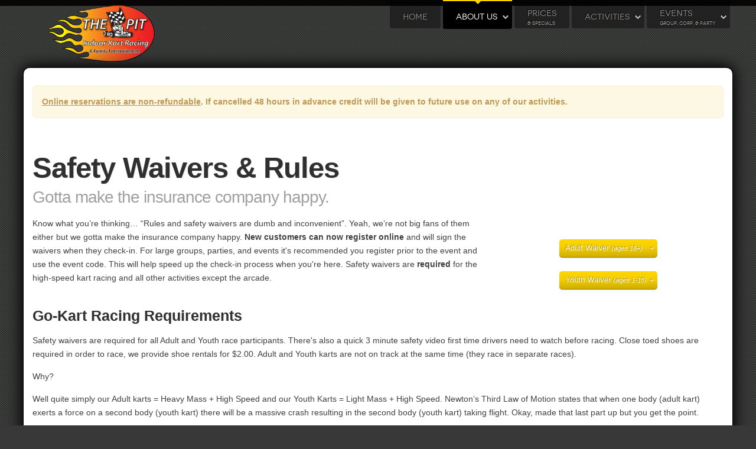

--- FILE ---
content_type: text/html; charset=utf-8
request_url: https://meetatthepit.com/about-us/safety-waivers-rules.html
body_size: 9412
content:
<!DOCTYPE html>
<html xml:lang="en-gb" lang="en-gb">
<head>
	<meta http-equiv="content-type" content="text/html; charset=utf-8"/>
		<meta name="viewport" content="width=device-width, initial-scale=1.0"/>
	    <!-- Google Tag Manager -->
    
    <!-- End Google Tag Manager -->
    <base href="https://meetatthepit.com/about-us/safety-waivers-rules.html"/>
	<meta name="keywords" content="\'The Pit\', \'The Pit Indoor Kart Racing\', \'the pit indoor kart racing\', karting, racing, cart, carting, \'go cart racing\', \'go karting\', \'go kart racing north carolina\', \'high speed indoor go kart racing\', \'NC kart racing\', \'North Carolina kart racing\', \'go kart racing charlotte\', \'entertainment charlotte\', mooresville, \'laser tag\', \'bumper cars\', \'indoor mini golf\', arcade', \'family entertainment\',\'family entertainment center\',\'entertainment center\',\'amusement center\',\'axe throwing\'"/>
	<meta name="rights" content="© 2007 - 2019 The Pit Indoor Kart Racing (Mooresville, NC). All Rights Reserved."/>
	<meta name="description" content="Welcome to The Pit, an indoor go-kart racing facility and family entertainment center. We boast an array of diverse and engaging activities for all age groups."/>
	<meta name="generator" content="Joomla! - Open Source Content Management"/>
	<title>Safety</title>
	<link href="/templates/rt_leviathan/favicon.ico" rel="shortcut icon" type="image/vnd.microsoft.icon"/>
	
	
	
	
	
	
	
	
	
	
	
	
	
	<script type="application/json" class="joomla-script-options new">{"csrf.token":"14d36d9b7c9217f0c3bb2ab859abbc85","system.paths":{"root":"","base":""}}</script>
	
	
	
	
	
	
	
	
	
	
	
	
	
	
	
	
	
	
	
	
	
	
	
	
	
	
<link href="/index.php?option=com_ajax&amp;plugin=arktypography&amp;format=json" rel="stylesheet" type="text/css"/>
<link href="/templates/rt_leviathan/roksprocket/layouts/lists/themes/default/lists.css" rel="stylesheet" type="text/css"/>
<link href="/plugins/system/rokbox/assets/styles/rokbox.css" rel="stylesheet" type="text/css"/>
<link href="/templates/rt_leviathan/css-compiled/menu-31e490bd25896948fec2bdffdef3b880.css" rel="stylesheet" type="text/css"/>
<link href="/libraries/gantry/css/grid-responsive.css" rel="stylesheet" type="text/css"/>
<link href="/templates/rt_leviathan/css-compiled/bootstrap.css" rel="stylesheet" type="text/css"/>
<link href="/templates/rt_leviathan/css-compiled/master-a8003431d06291b636840320575f54c6.css" rel="stylesheet" type="text/css"/>
<link href="/templates/rt_leviathan/css/master-webkit.css" rel="stylesheet" type="text/css"/>
<link href="/templates/rt_leviathan/css-compiled/mediaqueries.css" rel="stylesheet" type="text/css"/>
<link href="/templates/rt_leviathan/css/rt_leviathan-custom.css" rel="stylesheet" type="text/css"/>
<link href="https://www.meetatthepit.com/media/editors/arkeditor/css/squeezebox.css" rel="stylesheet" type="text/css"/>
<link href="/media/widgetkit/wk-styles-9f496a98.css" rel="stylesheet" type="text/css" id="wk-styles-css"/>
<style type="text/css">
#rt-logo {background: url(/images/01_Home/600x315_pit-logo.png) 50% 0 no-repeat !important;}
#rt-logo {width: 600px;height: 315px;}

	</style>
<script src="https://ajax.googleapis.com/ajax/libs/jquery/3.4.1/jquery.min.js" type="text/javascript"></script>

<script src="https://code.jquery.com/jquery-migrate-3.0.0.min.js" type="text/javascript"></script>

<script src="/cache/rokbooster/445b421bb13cb7f29e4d62d7dc0f8f05.php" type="text/javascript"></script>
<script>(function(w,d,s,l,i){w[l]=w[l]||[];w[l].push({'gtm.start':
    new Date().getTime(),event:'gtm.js'});var f=d.getElementsByTagName(s)[0],
    j=d.createElement(s),dl=l!='dataLayer'?'&l='+l:'';j.async=true;j.src=
    'https://www.googletagmanager.com/gtm.js?id='+i+dl;f.parentNode.insertBefore(j,f);
    })(window,document,'script','dataLayer','GTM-PJM6DL6');</script><script type="text/javascript">
if (typeof RokSprocket == 'undefined') RokSprocket = {};
Object.merge(RokSprocket, {
	SiteURL: 'https://www.meetatthepit.com/',
	CurrentURL: 'https://www.meetatthepit.com/',
	AjaxURL: 'https://www.meetatthepit.com/index.php?option=com_roksprocket&amp;task=ajax&amp;format=raw&amp;ItemId=279'
});

window.addEvent('domready', function(){
		RokSprocket.instances.lists = new RokSprocket.Lists();
});

window.addEvent('domready', function(){
	RokSprocket.instances.lists.attach(198, '{"accordion":"1","autoplay":"0","delay":"5"}');
});
window.addEvent('load', function(){
   var overridden = false;
   if (!overridden && window.G5 && window.G5.offcanvas){
       var mod = document.getElement('[data-lists="198"]');
       mod.addEvents({
           touchstart: function(){ window.G5.offcanvas.detach(); },
           touchend: function(){ window.G5.offcanvas.attach(); }
       });
       overridden = true;
   };
});

if (typeof RokBoxSettings == 'undefined') RokBoxSettings = {pc: '100'};


(function()
				{
					if(typeof jQuery == 'undefined')
						return;
					
					jQuery(function($)
					{
						if($.fn.squeezeBox)
						{
							$( 'a.modal' ).squeezeBox({ parse: 'rel' });
				
							$( 'img.modal' ).each( function( i, el )
							{
								$(el).squeezeBox({
									handler: 'image',
									url: $( el ).attr( 'src' )
								});
							})
						}
						else if(typeof(SqueezeBox) !== 'undefined')
						{
							$( 'img.modal' ).each( function( i, el )
							{
								SqueezeBox.assign( el, 
								{
									handler: 'image',
									url: $( el ).attr( 'src' )
								});
							});
						}
						
						function jModalClose() 
						{
							if(typeof(SqueezeBox) == 'object')
								SqueezeBox.close();
							else
								ARK.squeezeBox.close();
						}
					
					});
				})();
GOOGLE_MAPS_API_KEY = "AIzaSyBlkF-CDKhbtaT6FtJQfJOVmqFSpIqhmo0";
	</script>
</head>
<body class="presets-preset1 logo-type-custom main-accentoverlay-light main-accent2overlay-dark body-light background-pattern-faded-diagonal font-family-leviathan font-size-is-default menu-enabled-1 menu-type-dropdownmenu menu-dropdownmenu-position-header-b layout-mode-responsive col12">
    <!-- Google Tag Manager (noscript) -->
    <noscript><iframe src="https://www.googletagmanager.com/ns.html?id=GTM-PJM6DL6" height="0" width="0" style="display:none;visibility:hidden"></iframe></noscript>
    <!-- End Google Tag Manager (noscript) -->
	<div id="rt-page-surround">
        <header id="rt-top-surround" class="rt-dark">
						<div id="rt-header">
			<div class="rt-header-border"></div>
			<div class="rt-container">
				<div class="rt-grid-3 rt-alpha">
            <div class="rt-block logo-block">
            <a href="/" id="rt-logo" aria-label="Pit Logo, click to go to homepage"></a>
        </div>
        
</div>
<div class="rt-grid-9 rt-omega">
    	<div class="rt-block menu-block">
		<div class="gf-menu-device-container"></div>
<ul class="gf-menu l1 ">
                    <li class="item101">
            <span class="rt-arrow-pointer"></span>
            <a class="item" href="/">

                                Home                            </a>


                    </li>
                            <li class="item259 parent active">
            <span class="rt-arrow-pointer"></span>
            <a class="item" href="/about-us.html">

                                About Us                                <span class="border-fixer"></span>
                            </a>


            
                                    <div class="dropdown columns-1 " style="width:180px;">
                                                <div class="column col1" style="width:180px;">
                            <ul class="l2">
                                                                                                                    <li class="item280">
            <span class="rt-arrow-pointer"></span>
            <a class="item" href="/about-us/hours-directions.html">

                                Hours &amp; Directions                            </a>


                    </li>
                                                                                                                                                                <li class="item279 active last">
            <span class="rt-arrow-pointer"></span>
            <a class="item subtext" href="/about-us/safety-waivers-rules.html">

                                Safety<em>Waivers &amp; Rules</em>                            </a>


                    </li>
                                                                                                                                                                <li class="item295">
            <span class="rt-arrow-pointer"></span>
            <a class="item" href="/about-us/contact-us.html">

                                Contact Us                            </a>


                    </li>
                                                                                                        </ul>
                        </div>
                                            </div>

                                    </li>
                            <li class="item281">
            <span class="rt-arrow-pointer"></span>
            <a class="item subtext" href="/prices-specials.html">

                                Prices<em>&amp; Specials</em>                            </a>


                    </li>
                            <li class="item260 parent">
            <span class="rt-arrow-pointer"></span>
            <a class="item" href="javascript:void(0);">

                                Activities                                <span class="border-fixer"></span>
                            </a>


            
                                    <div class="dropdown columns-1 " style="width:180px;">
                                                <div class="column col1" style="width:180px;">
                            <ul class="l2">
                                                                                                                    <li class="item261">
            <span class="rt-arrow-pointer"></span>
            <a class="item" href="/activities/kart-racing.html">

                                Go-Kart Racing                            </a>


                    </li>
                                                                                                                                                                <li class="item262">
            <span class="rt-arrow-pointer"></span>
            <a class="item subtext" href="/activities/arcade.html">

                                Arcade<em>Games &amp; Billiards</em>                            </a>


                    </li>
                                                                                                                                                                <li class="item263">
            <span class="rt-arrow-pointer"></span>
            <a class="item" href="/activities/mini-golf.html">

                                Mini-Golf                            </a>


                    </li>
                                                                                                                                                                <li class="item264">
            <span class="rt-arrow-pointer"></span>
            <a class="item subtext" href="/activities/laser-tag-arena.html">

                                Laser Tag Arena<em>Delta Strike</em>                            </a>


                    </li>
                                                                                                                                                                <li class="item267">
            <span class="rt-arrow-pointer"></span>
            <a class="item subtext" href="/activities/spin-zone.html">

                                Spin Zone<em>Bumper Cars</em>                            </a>


                    </li>
                                                                                                                                                                <li class="item293">
            <span class="rt-arrow-pointer"></span>
            <a class="item" href="/activities/peanut-track.html">

                                Peanut Track                            </a>


                    </li>
                                                                                                                                                                <li class="item345">
            <span class="rt-arrow-pointer"></span>
            <a class="item" href="/activities/axe-pit.html">

                                Axe Pit                            </a>


                    </li>
                                                                                                                                                                <li class="item346">
            <span class="rt-arrow-pointer"></span>
            <a class="item subtext" href="/activities/escape-rooms.html">

                                Escape Rooms<em>by Decipher</em>                            </a>


                    </li>
                                                                                                                                                                <li class="item360">
            <span class="rt-arrow-pointer"></span>
            <a class="item" href="/activities/hero-zone-activity.html">

                                Virtual Reality                            </a>


                    </li>
                                                                                                        </ul>
                        </div>
                                            </div>

                                    </li>
                            <li class="item292 parent">
            <span class="rt-arrow-pointer"></span>
            <a class="item subtext" href="javascript:void(0);">

                                Events<em>Group, Corp, &amp; Party</em>                                <span class="border-fixer"></span>
                            </a>


            
                                    <div class="dropdown columns-1 " style="width:180px;">
                                                <div class="column col1" style="width:180px;">
                            <ul class="l2">
                                                                                                                    <li class="item282">
            <span class="rt-arrow-pointer"></span>
            <a class="item" href="/event-coordination/birthday-party-packages.html">

                                Birthday Party Packages                            </a>


                    </li>
                                                                                                                                                                <li class="item291">
            <span class="rt-arrow-pointer"></span>
            <a class="item" href="/event-coordination/group-corporate-events.html">

                                Group &amp; Corporate Events                            </a>


                    </li>
                                                                                                        </ul>
                        </div>
                                            </div>

                                    </li>
                            <li class="item300 parent visible-phone">
            <span class="rt-arrow-pointer"></span>
            <a class="item" href="javascript:void(0);">

                                Pit Partnerships                                <span class="border-fixer"></span>
                            </a>


            
                                    <div class="dropdown columns-1 " style="width:180px;">
                                                <div class="column col1" style="width:180px;">
                            <ul class="l2">
                                                                                                                    <li class="item304">
            <span class="rt-arrow-pointer"></span>
            <a class="item" href="/pit-partnerships/job-opportunities.html">

                                Job Opportunities                            </a>


                    </li>
                                                                                                                                                                <li class="item301">
            <span class="rt-arrow-pointer"></span>
            <a class="item" href="/pit-partnerships/attractions-and-partners.html">

                                Attractions &amp; Partners                            </a>


                    </li>
                                                                                                                                                                <li class="item302">
            <span class="rt-arrow-pointer"></span>
            <a class="item" href="/pit-partnerships/advertise-with-us.html">

                                Advertise With Us                            </a>


                    </li>
                                                                                                                                                                <li class="item303">
            <span class="rt-arrow-pointer"></span>
            <a class="item" href="/pit-partnerships/charity-donations.html">

                                Charity Donations                            </a>


                    </li>
                                                                                                        </ul>
                        </div>
                                            </div>

                                    </li>
                            <li class="item343 parent visible-phone">
            <span class="rt-arrow-pointer"></span>
            <a class="item" href="javascript:void(0);">

                                More                                <span class="border-fixer"></span>
                            </a>


            
                                    <div class="dropdown columns-1 " style="width:180px;">
                                                <div class="column col1" style="width:180px;">
                            <ul class="l2">
                                                                                                                    <li class="item268">
            <span class="rt-arrow-pointer"></span>
            <a class="item" href="/more/frequently-asked-questions.html">

                                F.A.Q.                            </a>


                    </li>
                                                                                                                                                                <li class="item328">
            <span class="rt-arrow-pointer"></span>
            <a class="item" href="/more/gallery.html">

                                Media Gallery                            </a>


                    </li>
                                                                                                                                                                <li class="item335">
            <span class="rt-arrow-pointer"></span>
            <a class="item" href="https://bookings.clubspeed.com/PIT/TPMooresville/registration/new">

                                Register Online                            </a>


                    </li>
                                                                                                                                                                <li class="item347">
            <span class="rt-arrow-pointer"></span>
            <a class="item" href="https://bookings.clubspeed.com/PIT/TPMooresville">

                                Online Booking                            </a>


                    </li>
                                                                                                                                                                <li class="item344">
            <span class="rt-arrow-pointer"></span>
            <a class="item" href="https://booking.clubspeed.com/tpmooresville">

                                Buy Giftcards                            </a>


                    </li>
                                                                                                        </ul>
                        </div>
                                            </div>

                                    </li>
            </ul>		<div class="clear"></div>
	</div>
	
</div>
				<div class="clear"></div>
			</div>
		</div>
			</header>
		<div class="rt-page-container rt-container rt-dark">
			    <div id="rt-drawer">
                        <div class="clear"></div>
	    </div>
	    				<div id="rt-transition">
			<div id="rt-mainbody-surround">
																							    	          
<div id="rt-main" class="mb12">
                    <div class="rt-main-wrapper rt-grid-12 ">
                                                						<div class="rt-block">
	                        <div id="rt-mainbody" class="rt-light">
								<div class="component-content">
	                            	<article class="item-page">
	
<div class="clear"></div>


	
	


	

			<p><!-- title module --></p>

<p class="warning"><u>Online reservations are non-refundable</u>. If cancelled 48 hours in advance credit will be given to future use on any of our activities.   </p>

<p> </p>

<p><span class="promo2 title">Safety Waivers &amp; Rules</span><br/>
<span class="promo3">Gotta make the insurance company happy.</span></p>

<div class="clear"> </div>
<!-- intro area -->

<div class="gantry-width-66 gantry-width-block">
<p>Know what you’re thinking… “Rules and safety waivers are dumb and inconvenient”. Yeah, we’re not big fans of them either but we gotta make the insurance company happy. <strong>New customers can now register online</strong> and will sign the waivers when they check-in. For large groups, parties, and events it's recommended you register prior to the event and use the event code. This will help speed up the check-in process when you're here. Safety waivers are <strong>required</strong> for the high-speed kart racing and all other activities except the arcade.</p>
</div>

<div class="gantry-width-33 gantry-width-block" style="text-align: center;">
<p> </p>

<p><a class="readon" href="/images/02_About-Us/Safety-Waiver-and-Rules/pdf_adult-safety-waiver.pdf"><span>Adult Waiver <span style="font-size: 8pt;"> <em>(ages 16+)</em> </span> </span></a><br/>
<br/>
<a class="readon" href="/images/02_About-Us/Safety-Waiver-and-Rules/pdf_youth-safety-waiver.pdf"><span>Youth Waiver <span style="font-size: 8pt;"> <em>(ages 1-15)</em> </span></span></a></p>
</div>

<div class="clear"> </div>

<h3>Go-Kart Racing Requirements</h3>

<p>Safety waivers are required for all Adult and Youth race participants. There's also a quick 3 minute safety video first time drivers need to watch before racing. Close toed shoes are required in order to race, we provide shoe rentals for $2.00. Adult and Youth karts are not on track at the same time (they race in separate races).</p>

<p>Why?</p>

<p>Well quite simply our Adult karts = Heavy Mass + High Speed and our Youth Karts = Light Mass + High Speed. Newton’s Third Law of Motion states that when one body (adult kart) exerts a force on a second body (youth kart) there will be a massive crash resulting in the second body (youth kart) taking flight. Okay, made that last part up but you get the point.</p>

<div class="gantry-width-50 gantry-width-block">
<div class="gantry-width-spacer nomargintop">
<h4>Youth High-Speed Karts</h4>

<ul>
	<li>Age: 8-15 years old</li>
	<li>Height Min: 48" tall <small>(NC State requirement)</small>
</li>
	<li>Weigth Max: 170 lbs</li>
	<li>Safety Waiver Required: YES</li>
</ul>
</div>
</div>

<div class="gantry-width-50 gantry-width-block">
<div class="gantry-width-spacer nomargintop">
<h4>Adult High-Speed Karts</h4>

<ul>
	<li>Age: 16+ <small>Must have Proof of age</small>
</li>
	<li>Height Min: 48" tall <small>(NC State requirement)</small>
</li>
	<li>Weight Max: 300 lbs</li>
	<li>Safety Waiver Required: YES</li>
</ul>
</div>
</div>
<!-- go-kart safety rules -->

<h3>Important Kart Track Rules</h3>

<p>Okay, here’s the really important stuff… These are not bumper cars at an amusement park but rather professionally setup racing karts designed to go fast (yeah baby!). That’s why we give you a full face helmet and neck collar. If you receive a warning while racing, please understand that this is being done to ensure the safety of everyone racing which is more important to us than anything else. Accidents unfortunately happen when one or more customers do not follow our rules and pay attention to the flags and lights.</p>

<ul>
	<li>
<strong>Track Marshals</strong> Always obey the track marshals. Any customer who ignores a warning by a marshal will be given a polite verbal warning after the race. Repeated offenses may result in a customer’s removal/ban from future races.</li>
	<li>
<strong>Equipment &amp; Clothing</strong> All drivers must wear a DOT approved full face helmet, neck collar, and closed toe shoes. We provide both of these but you can bring your own helmet and/or neck collar if you want. Just make sure they’re in good condition and have the proper DOT or SFI safety rating.</li>
	<li>
<strong>Health Concerns</strong> Kart racing poses special risks to people with neck or back problems, heart conditions, anyone who is pregnant, anyone who should not be in a stressful or physically demanding environment. If you have any doubt, please check with your doctor before racing.</li>
	<li>
<strong>Drinking &amp; Driving</strong> The Pit has a strict "zero tolerance policy" regarding alcohol and/or drug abuse. Any person who fails or refuses to take a breathalyzer test, or appears to be under the influence, will not be permitted to race.</li>
	<li>
<strong>No Bumping</strong> Just like in professional racing, we do not allow “intentional contact”. Of course we understand the saying “rubbin is racing” but anyone displaying aggression (physical or verbal) towards other customers or our track marshals will be removed from the race. No refunds will be given. If you see a faster moving racer coming up behind you, it is courteous to move to the outer wall of the track to alow the faster racer to pass. Our track marshals will indicate with a "move over" sign if a faster racer is coming up on you.<em> No Bumping applies when entering the race pit after the race, do not jostle the kart ahead of you when parking your kart.</em>
</li>
	<li>
<strong>Conduct When Crashed</strong> If you spin out the kart wait for a marshal to assist you. Under no circumstances should you attempt to get out of the kart or push yourself away from the barriers with either your hands or feet. Stay inside the kart at all times. Never drive backwards on the track to turn around.</li>
</ul>
<!-- axe pit safety rules -->

<h3>Important Axe Pit Rules</h3>

<p>At The Pit Indoor Kart Racing we prioritize maintaning a safe envorment for our customers and employees. So it should come as no suprise that with the addition of an activity that involves throwing sharp objects, we implement safety rules. The following of these rules are mandatory. If you are not following the safety rules, we reserve the right to terminate your experience.</p>

<ul>
	<li>
<strong>Waiver &amp; Clothing</strong> All players/participants must read and sign the waiver. Closed-toed shoes are also required.</li>
	<li>
<strong>It’s Axe Throwing, Not Axe Catching</strong> DO NOT TRY TO CATCH AN AXE! If an axe bounces back from a target, quickly step backward and to the side in your lane. DO NOT point or gesture with the axe, ANY MISHANDLING OF AN AXE OR HORSEPLAY WILL NOT BE TOLERATED AND WILL RESULT IN YOUR REMOVAL FROM THE ACTIVITY!</li>
	<li>
<strong>Stay In Safety Areas</strong> There is only one person in a lane at any time. Do not enter a lane until it is completely cleared. If you are not throwing, you must remain behind the fenced area at all times.</li>
	<li>
<strong>One Axe At A Time</strong> Only one axe is thrown at a time in each lane. Whether it sticks or not, retrieve the axe that is thrown before starting another turn.</li>
	<li>
<strong>No Axes Outside The Fence</strong> Do not remove an axe from the throwing area. All axes must remain in the fenced in area at all times.</li>
	<li>
<strong>Don’t Touch The Fence</strong> Do not touch or grab the fence, either in the spectator area, or especially when picking up an axe off the ground. It is important to us that you leave with the same number of fingers that you came with.</li>
	<li>
<strong>Don’t Hand Off An Axe</strong> Handing off an axe might take your hand off! Do not hand another player an axe. When done throwing, replace your axe in the axe box, head down and exit the area.</li>
	<li>
<strong>No Food or Drink in the Throwing Area</strong> We have designated areas for food and drinks. Please use them accordingly. No food or drink in the lanes.</li>
	<li>
<strong>If You See Something, Say Something</strong> Please let us know if you need a board replaced, or if you notice any damage to an axe. We want you to have the best experience possible, and want to provide the equipment and environment to do so.</li>
	<li>
<strong>Be Safe And Have Fun</strong> Please let us know if there is anything we can do to improve your experience, and also leave us a positive review online!</li>
</ul>

<p class="warning">IF YOU ARE NOT FOLLOWING THE SAFETY RULES, WE RESERVE THE RIGHT TO TERMINATE YOUR EXPERIENCE.</p>

<h3>
<span class="icon-question-sign"> </span>Fequently Asked Questions</h3>
<!-- This area is formated to look like a module //-->

<div class="box3" style="margin: 0px -15px -20px; padding: 0px 10px;">
<div class="sprocket-lists" data-lists="198">
	<ul class="sprocket-lists-container" data-lists-items>
		<li class="active" data-lists-item>
		<h4 class="sprocket-lists-title padding" data-lists-toggler>
					Why do I need to sign the safety waiver?				<span class="indicator"><span>&gt;</span></span>	</h4>
		<span class="sprocket-lists-item" data-lists-content>
		<span class="sprocket-padding">
						Our Safety Waiver verifies all information you entered into our kiosk for your customer profile is accurate and that you understand and agree to follow all of our safety rules and procedures for each activity. The Safety Waiver also states that we will never give out or sell your information.					</span>
	</span>
</li>
<li data-lists-item>
		<h4 class="sprocket-lists-title padding" data-lists-toggler>
					Does the info I entered for my customer profile stay private?				<span class="indicator"><span>&gt;</span></span>	</h4>
		<span class="sprocket-lists-item" data-lists-content>
		<span class="sprocket-padding">
						Absolutely! When you sign in on one of our kiosks you'll only enter basic information. Whether making a purchase in person or over the phone we never store or keep any billing information. Again, all customer information is strictly confidential and is never given out or sold.					</span>
	</span>
</li>
<li data-lists-item>
		<h4 class="sprocket-lists-title padding" data-lists-toggler>
					I'm not a member, do I have to sign a safety waiver every time I visit?				<span class="indicator"><span>&gt;</span></span>	</h4>
		<span class="sprocket-lists-item" data-lists-content>
		<span class="sprocket-padding">
						No, anyone who has went through the check-in process and signed a safety waiver does not have to sign it again.					</span>
	</span>
</li>
<li data-lists-item>
		<h4 class="sprocket-lists-title padding" data-lists-toggler>
					Who can sign the safety waiver for a youth?				<span class="indicator"><span>&gt;</span></span>	</h4>
		<span class="sprocket-lists-item" data-lists-content>
		<span class="sprocket-padding">
						The youth's parent(s) or legal guardian. We also accept signatures from immediate relatives such as Aunts, Uncles, Grandma, Grandpa, etc... A friend's parent(s) may sign the waiver as long as they have permission to do so.					</span>
	</span>
</li>
	</ul>
	<div class="sprocket-lists-nav">
		<div class="sprocket-lists-pagination-hidden">
			<ul>
									    	<li class="active" data-lists-page="1"><span>1</span></li>
						</ul>
		</div>
		<div class="spinner"></div>
			</div>
</div>
</div>
 		

		</article>



								</div>
	                        </div>
						</div>
                                                                        <div class="rt-pages"></div>
                    </div>
                                        <div class="clear"></div>
            </div>
															</div>
		</div>
			</div>
		<footer id="rt-footer-surround" class="rt-dark">
				<div id="rt-footer">
			<div class="rt-container">
				<div class="rt-grid-6 rt-alpha">
               <div class="rt-block rt-phone-center">
           	<div class="module-surround">
	           				<div class="module-title">
				            	<h2 class="title">About The Pit</h2>
			</div>
	                		                	<div class="module-content">
	                		

<div class="customrt-phone-center">
	<p>The Pit Indoor Kart Racing is one of North Carolina’s premier entertainment facilities. With over seven engaging activities The Pit is your place to gather with friend and foe to experience the adrenaline rush of indoor kart racing. We offer high-speed Go-Karts, Axe Throwing, Laser Tag, over 65 Arcade Games, and more!</p>

<p class="hidden-phone nomarginbottom">The Pit is a family entertainment center with over 140,000 sq-ft of floor space with activities and event space for any age group! We host Birthday Parties, Bachelor Parties, Team-Building, Corporate Events... You name it; we’ve hosted it.</p>
</div>
	                	</div>
                	</div>
           </div>
	
</div>
<div class="rt-grid-6 rt-omega">
               <div class="rt-block rt-phone-center">
           	<div class="module-surround">
	           				<div class="module-title">
				            	<h2 class="title">Contact Info</h2>
			</div>
	                		                	<div class="module-content">
	                		

<div class="customrt-phone-center">
	<p>Got questions? We have answers! If you have a question about our activites, party packages, events or something else you can call or email us.</p>

<div class="gantry-width-40">
	<div class="gantry-width-spacer">
		<img src="/images/01_Home/Pit-logo_desaturated.png" alt="logo-desaturated"/>
	</div>
</div>

<div class="gantry-width-60">
	<div class="gantry-width-spacer">
		<adress>(704)799-3470<br/>
		Pit Entertainment, Inc.<br/>
		346 East Plaza Drive<br/>
		Mooresville, NC 28115<br/>
		<a href="mailto:info@pitentertainment.com">info@pitentertainment.com</a>
	</adress>
</div>
</div>
</div>
	                	</div>
                	</div>
           </div>
	
</div>
				<div class="clear"></div>
			</div>
		</div>
						<div id="rt-copyright">
			<div class="rt-container">
				<div class="rt-grid-3 rt-alpha">
    		<div class="rt-social-buttons rt-block">
						<a class="rt-social-button rt-social-button-1" href="https://www.facebook.com/ThePitIndoorKartRacing/" target="_parent" aria-label="Facebook">
				<span class="icon-facebook-sign"></span>
									<span class="social-button-text">Facebook</span>
							</a>
			
						<a class="rt-social-button rt-social-button-2" href="https://twitter.com/ThePitKartTrack" target="_parent" aria-label="Twitter">
				<span class="icon-twitter-sign"></span>
									<span class="social-button-text">Twitter</span>
							</a>
			
						<a class="rt-social-button rt-social-button-3" href="https://www.instagram.com/thepitkarttrack/" target="_parent" aria-label="Instagram">
				<span class="icon-instagram"></span>
									<span class="social-button-text">Instagram</span>
							</a>
			
			
			
																		

			<div class="clear"></div>
		</div>
		
</div>
<div class="rt-grid-6">
    	<div class="clear"></div>
	<div class="rt-block">
		© 2007 - 2019 The Pit Indoor Kart Racing (Mooresville, NC) - Design by Morriah Striplin. Hosted by WaterDeep Design.	</div>
	
</div>
<div class="rt-grid-3 rt-omega">
    	<div class="clear"></div>
	<div class="rt-block">
		<a href="#" id="gantry-totop" rel="nofollow">Back to Top</a>
	</div>
	
</div>
				<div class="clear"></div>
			</div>
		</div>
			</footer>
					</div>
	</body>
</html>


--- FILE ---
content_type: text/css
request_url: https://meetatthepit.com/templates/rt_leviathan/roksprocket/layouts/lists/themes/default/lists.css
body_size: 1051
content:
/* Layout - Sprocket Lists - Core */
.sprocket-lists {position: relative;}
.sprocket-lists:after {display: table;content: "";*zoom: 1;clear: both;}
.sprocket-lists ul {list-style: none !important;margin: 0 -10px;padding: 0;}
.sprocket-lists-container {overflow: hidden;padding: 0 !important;}

/* Layout - Sprocket Lists - Titles */
.sprocket-lists-title {position: relative;padding: 14px 20px !important;font-size: 1em !important;line-height: 1.2em !important;margin: -1px -1px 2px -1px !important;cursor: pointer;}
.sprocket-lists-title.padding {padding-right: 35px;}
.sprocket-lists-title .indicator {position: absolute;top: 50%;right: 10px;margin-top: -9px;display: block;width: 18px;height: 18px;border-radius: 1em;opacity: 0.7;cursor: pointer;text-align: center;font-family: "Euphemia UCAS", Euphemia, Helvetica;font-weight: normal;}
.sprocket-lists-title .indicator:hover {opacity: 1;}
.active .indicator {-webkit-transform:rotate(90deg);-moz-transform:rotate(90deg);-ms-transform:rotate(90deg);-o-transform:rotate(90deg);transform:rotate(90deg);}

/* Layout - Sprocket Lists - Items */
.sprocket-lists-item {display: block;position: relative;}
.active .sprocket-lists-item {opacity: 1;margin-bottom: 0;}
.sprocket-lists-item .sprocket-padding {padding: 10px;display: block;}
.sprocket-lists-image {float: left;margin: 0 15px 15px 0;}

/* Layout - Sprocket Lists - Navigation */
.sprocket-lists-nav {display: table;width: 100%;padding: 5px;}
.sprocket-lists-pagination {display: table-cell;vertical-align: middle;}
.sprocket-lists-pagination ul {float: left;margin: 0 !important;padding: 0 !important;}
.sprocket-lists-pagination li {display: inline-block;padding: 6px;opacity: 0.4;border-radius: 1em;cursor: pointer;}
.sprocket-lists-pagination li:hover {opacity: 1;}
.sprocket-lists-pagination li.active {opacity: 1;position: relative;}
.sprocket-lists-pagination li.active:before {content: "";position: absolute;width: 6px;height: 6px;border-radius: 100%;top: 2px;left: 2px;}
.sprocket-lists-pagination li span {display: none;font-size: 0.85em;line-height: 1em;}
.sprocket-lists-pagination-hidden {display: none;}
.sprocket-lists-arrows {display: table-cell;vertical-align: middle;}
.sprocket-lists-arrow ul {float: right;margin: 0 !important;padding: 0 !important;}
.sprocket-lists-arrows .arrow {position: relative;display: block;width: 18px;height:18px;border-radius: 1em;opacity: 0.7;cursor: pointer;float: right;margin-left: 5px;text-align: center;font-size: 2em;font-family: "Euphemia UCAS", Euphemia, Helvetica;margin-top: -17px;}
.sprocket-lists-arrows .arrow span {display: block;}
.sprocket-lists-arrows .arrow:hover {opacity: 1;}
.sprocket-lists-arrows .arrow:before {content: '';width: 0;height: 0;position: absolute;top: 50%;border-top: 4px solid transparent;border-bottom: 4px solid transparent;}
.sprocket-lists-arrows .prev:before {left: 50%;margin-left: -3px;margin-top: -4px;}
.sprocket-lists-arrows .next:before {right: 50%;margin-right: -3px;margin-top: -3px;}

/* Layout - Sprocket Lists - Transitions */
.sprocket-lists-arrows .arrow, .sprocket-lists-title .indicator {-webkit-transition: all 0.2s ease-in;-moz-transition: all 0.2s ease-in;-o-transition: all 0.2s ease-in;transition: all 0.2s ease-in;}

/* Spinner */
.sprocket-lists.loading .spinner {width: 16px;height:16px;background-image: url([data-uri]);}


--- FILE ---
content_type: text/css
request_url: https://meetatthepit.com/templates/rt_leviathan/css-compiled/master-a8003431d06291b636840320575f54c6.css
body_size: 20815
content:
.clearfix{*zoom:1;}.clearfix:before,.clearfix:after{display:table;content:"";line-height:0;}.clearfix:after{clear:both;}.hide-text{font:0/0 a;color:transparent;text-shadow:none;background-color:transparent;border:0;}.input-block-level{display:block;width:100%;min-height:30px;-webkit-box-sizing:border-box;-moz-box-sizing:border-box;box-sizing:border-box;}@font-face{font-family:'NovecentoWideRegular';font-display:auto;src:url('../fonts/novecentowide-normal-webfont.eot');src:url('../fonts/novecentowide-normal-webfont.eot?#iefix') format('embedded-opentype'), url('../fonts/novecentowide-normal-webfont.woff') format('woff'), url('../fonts/novecentowide-normal-webfont.ttf') format('truetype'), url('../fonts/novecentowide-normal-webfont.svg#NovecentoWideRegular') format('svg');font-weight:normal;font-style:normal;}@font-face{font-family:'novecentoWideBold';font-display:auto;src:url('../fonts/novecentowide-demibold-webfont.eot');src:url('../fonts/novecentowide-demibold-webfont.eot?#iefix') format('embedded-opentype'), url('../fonts/novecentowide-demibold-webfont.woff') format('woff'), url('../fonts/novecentowide-demibold-webfont.ttf') format('truetype'), url('../fonts/novecentowide-demibold-webfont.svg#novecento_wide_lightbold') format('svg');font-weight:normal;font-style:normal;}.rok-left{float:left;}.rok-right{float:right;}.rok-dropdown-group,.rok-dropdown{position:relative;}.rok-dropdown-open .rok-dropdown{display:block;}.rok-popover-group,.rok-popover{position:relative;}.rok-popover-open .rok-popover{display:block;}a:hover{text-decoration:none;}.table{display:table;}.cell{display:table-cell;}html{margin-bottom:1px;height:100%;}body{margin-bottom:1px;}.rt-block{padding:15px;margin:10px;position:relative;}#rt-content-top,#rt-content-bottom{overflow:hidden;}.rt-grid-1:before,.rt-grid-2:before,.rt-grid-3:before,.rt-grid-4:before,.rt-grid-5:before,.rt-grid-6:before,.rt-grid-7:before,.rt-grid-8:before,.rt-grid-9:before,.rt-grid-10:before,.rt-grid-11:before,.rt-grid-12:before{display:table;content:"";clear:both;}.rt-grid-1:after,.rt-grid-2:after,.rt-grid-3:after,.rt-grid-4:after,.rt-grid-5:after,.rt-grid-6:after,.rt-grid-7:after,.rt-grid-8:after,.rt-grid-9:after,.rt-grid-10:after,.rt-grid-11:after,.rt-grid-12:after{display:table;content:"";clear:both;}.font-family-optima{font-family:Optima, Lucida, 'MgOpen Cosmetica', 'Lucida Sans Unicode', sans-serif;}.font-family-geneva{font-family:Geneva, Tahoma, "Nimbus Sans L", sans-serif;}.font-family-helvetica{font-family:Helvetica, Arial, FreeSans, sans-serif;}.font-family-lucida{font-family:"Lucida Grande", "Lucida Sans Unicode", "Lucida Sans", Geneva, Verdana, sans-serif;}.font-family-georgia{font-family:Georgia, sans-serif;}.font-family-trebuchet{font-family:"Trebuchet MS", sans-serif;}.font-family-palatino{font-family:"Palatino Linotype", "Book Antiqua", Palatino, "Times New Roman", Times, serif;}body{font-size:13px;line-height:1.7em;font-family:Helvetica, Arial, Sans-Serif;}.font-size-is-xlarge{font-size:16px;line-height:1.7em;}.font-size-is-large{font-size:15px;line-height:1.7em;}.font-size-is-default{font-size:14px;line-height:1.7em;}.font-size-is-small{font-size:12px;line-height:1.7em;}.font-size-is-xsmall{font-size:10px;line-height:1.7em;}p{margin:0 0 15px 0;}h1{font-size:260%;}h2{font-size:200%;}h3{font-size:175%;}h4{font-size:130%;}h5{font-size:110%;}a{text-decoration:none;}a:focus{outline:none;}.left-1,.left-2,.left-3,.left-4,.left-5,.left-6,.left-7,.left-8,.left-9,.left-10,.right-11{float:left;margin-right:50px;margin-bottom:15px;position:relative;}.right-1,.right-2,.right-3,.right-4,.right-5,.right-6,.right-7,.right-8,.right-9,.right-10,.right-11{float:right;margin-left:50px;margin-bottom:15px;position:relative;}.date-block{padding:15px 15px 15px 50px;}ol{padding-left:15px;}ul li{padding:0;margin:0;}ul li.author{margin:0;letter-spacing:1px;list-style:none;font-weight:bold;text-align:right;}ul li.author span{display:block;font-weight:normal;margin-bottom:10px;line-height:1em;}ul li.date{margin:0;letter-spacing:1px;list-style:none;text-align:right;font-weight:bold;}ul li.date span{display:block;font-weight:normal;margin-bottom:10px;line-height:1em;}ul li.comments{list-style:none;text-align:right;font-weight:bold;}ul li.comments span{display:block;font-weight:normal;margin-bottom:10px;line-height:1em;}ul ul{margin-left:25px;padding:5px 0;}body.rtl{direction:rtl;}body.rtl{min-width:inherit;}html body * span.clear,html body * div.clear,html body * li.clear,html body * dd.clear{background:none;border:0;clear:both;display:block;float:none;font-size:0;list-style:none;margin:0;padding:0;overflow:hidden;visibility:hidden;width:0;height:0;}.clearfix:after{clear:both;content:'.';display:block;visibility:hidden;height:0;}.clearfix{display:inline-block;}* html .clearfix{height:1%;}.clearfix{display:block;}#debug #rt-main{overflow:hidden;border-bottom:4px solid #666;margin-top:15px;position:relative;}#debug .status{position:absolute;background:#333;opacity:0.3;padding:0 15px;z-index:10000;color:#fff;font-weight:bold;font-size:150%;}.hidden{display:none;visibility:hidden;}.visible-phone{display:none !important;}.visible-tablet{display:none !important;}.hidden-desktop{display:none !important;}.hidden-large{display:none !important;}.row{margin:0 -15px;}.gantry-width-block{display:block;float:left;}.gantry-width-spacer{margin:15px;}.gantry-width-10{width:10%;}.gantry-width-20{width:20%;}.gantry-width-25{width:25%;}.gantry-width-30{width:30%;}.gantry-width-33{width:33.33%;}.gantry-width-40{width:40%;}.gantry-width-50{width:50%;}.gantry-width-60{width:60%;}.gantry-width-66{width:66.66%;}.gantry-width-70{width:70%;}.gantry-width-75{width:75%;}.gantry-width-80{width:80%;}.gantry-width-90{width:90%;}.gantry-left{float:left;margin-right:15px;}.gantry-right{float:right;margin-left:15px;}.gantry-center{text-align:center;}.gantry-center td,.gantry-center th{text-align:center;}.component-body{padding:20px;}.component-content .row-separator{display:block;clear:both;margin:0;border:0;height:1px;}.component-content .item-separator{display:none;margin:0;}.component-content .shownocolumns{width:98%;}.component-content .column-1,.component-content .column-2,.component-content .column-3,.component-content .column-4,.component-content .page-header{padding:10px 0;}.component-content .column-2{width:55%;margin-left:40%;}.component-content .column-3{width:30%;}.component-content .cols-1{display:block;float:none !important;margin:0 !important;}.component-content .cols-2 .column-1{width:48%;float:left;}.component-content .cols-2 .column-2{width:48%;float:right;margin:0;}.component-content .cols-3 .column-1{float:left;width:29%;margin-right:7%;}.component-content .cols-3 .column-2{float:left;width:29%;margin-left:0;}.component-content .cols-3 .column-3{float:right;width:29%;padding:10px 0;}.component-content .cols-4 .column-1{float:left;width:23%;margin-right:2%;}.component-content .cols-4 .column-2{float:left;width:23%;margin-left:0;margin-right:2%;}.component-content .cols-4 .column-3{float:left;width:23%;margin-right:2%;}.component-content .cols-4 .column-4{float:right;width:23%;margin-right:2%;}.component-content .items-row{margin-bottom:10px;}.component-content .blog-more{padding:10px 5px;}.component-content .page-header{border-bottom:0;}.categories-list{padding:0 5px;}.categories-list ul{margin:0 0 0 20px;padding:0;}.categories-list ul li{list-style-type:none;margin:0;}.categories-list ul ul{margin-left:15px;}.categories-list dl dt,.categories-list dl dd{display:inline;}.category-desc{line-height:1.7em;margin:10px 0;padding-left:0;}.cat-children ul{list-style:none;margin:0;padding:0;}.component-content ul.actions{float:right;}.component-content ul.actions li{list-style:none;display:inline-block;}.component-content ul.actions li a{display:block;font-size:14px;margin-left:8px;}.component-content ul.actions li i{display:none;}.component-content ul.actions .print-icon img,.component-content ul.actions .print-icon [class^="icon-"],.component-content ul.actions .print-icon [class*=" icon-"]{display:none;}.component-content ul.actions .print-icon a:before{font-family:FontAwesome;content:"\f02f";}.component-content ul.actions .email-icon img,.component-content ul.actions .email-icon [class^="icon-"],.component-content ul.actions .email-icon [class*=" icon-"]{display:none;}.component-content ul.actions .email-icon a:before{font-family:FontAwesome;content:"\f0e0";}.component-content ul.actions .edit-icon img,.component-content ul.actions .edit-icon [class^="icon-"],.component-content ul.actions .edit-icon [class*=" icon-"]{display:none;}.component-content ul.actions .edit-icon a:before{font-family:FontAwesome;content:"\f044";}.component-content .article-info{display:block;margin-bottom:15px;font-size:13px;}.component-content .article-info dd{margin-left:0;display:block;}.component-content .article-info dd:before{font-family:FontAwesome;margin-right:2px;}.component-content .article-info .parent-category-name:before{content:"\f0c9";}.component-content .article-info .category-name:before{content:"\f0c9";}.component-content .article-info .create:before{content:"\f017";}.component-content .article-info .modified:before{content:"\f017";}.component-content .article-info .published:before{content:"\f017";}.component-content .article-info .createdby:before{content:"\f040";}.component-content .article-info .hits:before{content:"\f019";}.component-content .article-info .article-info-term{display:none;}.component-content .content_vote{margin:10px 0;}.component-content .tags{margin:10px 0;}.component-content .pagenav{padding:2px;clear:both;margin-top:20px;margin-left:0;overflow:hidden;}.component-content .pagenav li{list-style:none;border-radius:4px;-webkit-border-radius:4px;-moz-border-radius:4px;border-radius:4px;}.component-content .pagenav li a{padding:4px 10px;font-size:14px;border-radius:4px;-webkit-border-radius:4px;-moz-border-radius:4px;border-radius:4px;}.component-content .pagenav .pagenav-prev{float:left;}.component-content .pagenav .pagenav-next{float:right;}.component-content .items-leading{margin-bottom:25px;}.component-content .img-intro-right,.component-content .img-fulltext-right{float:right;margin-left:10px;margin-bottom:10px;}.component-content .img-intro-left,.component-content .img-fulltext-left{float:left;margin-right:10px;margin-bottom:10px;}.component-content #article-index{float:right;background:rgba(0,0,0,0.1);border:1px solid rgba(0,0,0,0.1);border-radius:5px;}.component-content #article-index ul{list-style:none;margin:0;}.component-content #article-index ul li:first-child a{border-top-right-radius:5px;border-top-left-radius:5px;}.component-content #article-index ul li a{display:block;line-height:20px;padding:8px 12px;border-bottom:1px solid rgba(0,0,0,0.1);}.component-content #article-index ul li a.active{color:inherit;}.component-content #article-index ul li a:hover{background:rgba(255,255,255,0.7);}.component-content #article-index ul li:last-child a{border-bottom:none !important;border-bottom-right-radius:5px;border-bottom-left-radius:5px;}.component-content .article-index .nav-tabs.nav-stacked > li > a{border:1px solid #bcbcbc;background:#e9e9e9;}.component-content .article-index .nav-tabs.nav-stacked > li > a:hover{background:#ffffff;}#rt-mainbody.rt-dark .component-content #article-index{border:1px solid rgba(255,255,255,0.2);}#rt-mainbody.rt-dark .component-content #article-index ul li a{border-bottom:1px solid rgba(255,255,255,0.2);}#rt-mainbody.rt-dark .component-content #article-index ul li a:hover{background:rgba(255,255,255,0.1);}#rt-mainbody.rt-dark .component-content .article-index .nav-tabs.nav-stacked > li > a{border:1px solid #efefef;background:#e9e9e9;}#rt-mainbody.rt-dark .component-content .article-index .nav-tabs.nav-stacked > li > a:hover{background:#ffffff;}#modules-form .radio input[type="radio"],#modules-form .checkbox input[type="checkbox"]{display:inline-block;margin-left:0;}.component-content .edit #editor-xtd-buttons a:link,.component-content .edit #editor-xtd-buttons a:hover,.component-content .edit #editor-xtd-buttons a:visited{color:#323232;}.component-content .edit #editor-xtd-buttons a.btn:link,.component-content .edit #editor-xtd-buttons a.btn:hover,.component-content .edit #editor-xtd-buttons a.btn:visited{color:#323232;}.component-content .edit #editor-xtd-buttons .readmore{-webkit-box-shadow:none;-moz-box-shadow:none;box-shadow:none;}.component-content .edit #editor-xtd-buttons .readmore:before{display:none;}.component-content .edit legend{font-size:150%;}.component-content .edit #adminForm fieldset{padding:20px 15px;margin:10px 0 15px 0;}.component-content .edit #adminForm .formelm-area{padding:5px 0;}.component-content .edit #adminForm .formelm-area label{vertical-align:top;display:inline-block;width:7em;}.component-content div.formelm{margin:5px 0;}.component-content div.formelm label{width:100%;display:inline-block;vertical-align:top;}.component-content .formelm-buttons{text-align:right;margin-bottom:10px;}.component-content .button2-left{float:left;margin-right:5px;margin-top:10px;}.component-content .button2-left .readmore{background-image:none;background-color:transparent;border:none;padding:0;text-shadow:none;font-size:inherit;text-transform:inherit;}.component-content #imageForm .control-group{margin-left:0;}.calendar td.button{background-image:none;background-color:transparent;border:none !important;padding:0;text-shadow:none;font-size:inherit;text-transform:inherit;color:#000000;display:table-cell;-webkit-box-shadow:none;-moz-box-shadow:none;box-shadow:none;border-radius:0;-webkit-border-radius:0;-moz-border-radius:0;border-radius:0;line-height:inherit;}.calendar td.button:hover{color:#000000 !important;}.calendar td.button:before{position:relative;display:none;}.calendar td.title{font-size:1em;text-shadow:none;line-height:inherit;}.calendar tbody td.hilite,.calendar tbody td.selected{border:none;padding:2px 4px 2px 2px;}.calendar td.title{font-size:1.4em;display:table-cell;}.component-content .items-more{padding-top:10px;}.component-content .items-more h3{font-weight:normal;margin:0;padding:0;font-size:1.4em;}.component-content .items-more ol{line-height:1.3em;list-style-type:none;margin:0;padding:10px 0 10px 2px;}.component-content .items-more ol li{margin-bottom:5px;}.component-content .items-more ol li a{display:inline;font-weight:normal;padding:0;}.component-content .items-more ol li a:before{font-family:FontAwesome;content:"\f054";margin-right:4px;}.component-content .pagination{margin:10px 0;padding:10px 0;clear:both;text-align:center;}.component-content .pagination .counter{text-align:center;margin:0;font-weight:bold;margin-bottom:5px;}.component-content .pagination .counter + ul li span,.component-content .pagination .counter + ul li a{padding:6px 0;}.component-content .pagination ul{list-style-type:none;margin:0;padding:0;text-align:center;-webkit-box-shadow:none;-moz-box-shadow:none;box-shadow:none;}.component-content .pagination ul li{display:inline-block;text-align:center;}.component-content .pagination ul li a,.component-content .pagination ul li span{margin:0 5px;padding:0;font-size:1.1em;line-height:10px;border-radius:3px;-webkit-border-radius:3px;-moz-border-radius:3px;border-radius:3px;background:none;border:none;text-shadow:none;}.component-content .pagination-start,.component-content .pagination-next,.component-content .pagination-end,.component-content .pagination-prev{border:0;}.component-content .pagination-start{padding:0;}.component-content .pagination-start span{padding:0;}.component-content #password-lbl,.component-content #username-lbl,.component-content #secretkey-lbl{width:130px;display:block;float:left;}.component-content .login .control-label{padding-top:0;}.component-content .login .well{border:none;background:none;-webkit-box-shadow:none;-moz-box-shadow:none;box-shadow:none;}.component-content .login + div ul.nav-tabs.nav-stacked > li > a{background:none;border:none;}.component-content .login-fields{margin-bottom:5px;}.component-content .login-fields #remember-lbl{display:inline-block;margin-right:5px;}.component-content .login-fields #remember{margin:0;}.component-content .login-fields #username,.login-fields #password,#contact-form dd input,#contact-form dd textarea,#modlgn-username,#modlgn-passwd,#jform_email,#member-registration dd input,#search-searchword,.finder .inputbox{padding:4px;border-radius:3px;-webkit-border-radius:3px;-moz-border-radius:3px;border-radius:3px;line-height:1.6em;}.component-content .login + div{margin-top:12px;}.component-content .login + div ul li,#login-form li{list-style:none;}.component-content .login + div ul li a:before,#login-form a:before{font-family:FontAwesome;content:"\f059";margin-right:4px;}.component-content .login + div ul{padding:0;margin-left:0;}.component-content .login-description{margin:10px 0;}#login-form .userdata{margin:12px 0;}#login-form ul{padding:0;margin-left:0;}#login-form ul li a{font-size:14px;}#login-form input[type="text"],#login-form input[type="password"]{width:94%;}#login-form #form-login-remember label{display:inline-block;}#login-form #form-login-remember input{margin:0;}.breadcrumb{background:none;}.breadcrumb li{text-shadow:none;}#rt-breadcrumbs .breadcrumb{padding:0;margin:0;}#rt-breadcrumbs .breadcrumb a:after{margin:0 10px;}#rt-breadcrumbs .breadcrumbs img{display:none;}#rt-breadcrumbs a{font-size:14px;}#rt-breadcrumbs a:after{font-family:FontAwesome;content:"\f054";margin:0 5px 0 10px;}#rt-breadcrumbs .showHere{font-weight:bold;margin-right:5px;}#rt-breadcrumbs .rt-block{padding:10px 15px;}#rt-breadcrumbs .divider{display:none;}#rt-breadcrumbs li:first-child .divider{display:inline;}.component-content table{border-collapse:collapse;}.component-content table.table-bordered{border-collapse:separate;*border-collapse:collapse;}.component-content table.weblinks{font-size:14px;margin:10px 10px 20px 0;width:99%;}.component-content table.weblinks td{border-collapse:collapse;padding:7px;}.component-content table.weblinks td p{margin:0;line-height:1.3em;}.component-content table.weblinks th{padding:7px;text-align:left;}.component-content table.category{font-size:14px;margin:10px 10px 20px 0;width:99%;}.component-content table.category td{padding:7px;}.component-content table.category th{padding:7px;text-align:left;}.component-content table.category th a img{padding:2px 10px;}.component-content .weblink-category td.title{font-size:14px;}.component-content .num{vertical-align:top;text-align:left;}.component-content .hits{vertical-align:top;}.component-content .filter{margin:10px 0;text-align:right;margin-right:7px;}.component-content .archive .filter-search{float:none;background:none;border:none;padding-left:0;}.component-content .archive .filter-search .button{margin-bottom:9px;}.component-content .archive .filters{margin-bottom:25px;}.component-content .archive #archive-items{list-style:none;margin:0 0 10px 0;}.component-content .element-invisible{position:absolute;margin-left:-3000px;margin-top:-3000px;height:0;}.component-content .cat-items{margin-top:20px;}.component-content .cat-items .filter-search{margin-bottom:10px;}.component-content .cat-items select{margin-bottom:0;}.component-content #member-registration{padding:0 5px;}.component-content form fieldset dt{clear:left;float:left;width:12em;padding:3px 0;}.component-content form fieldset dd{float:left;padding:3px 0;}.component-content .form-actions{background:none;border-top:none;}.invalid,.login-fields #username.invalid,.login-fields #password.invalid,#contact-form dd input.invalid,#contact-form dd textarea.invalid,#modlgn-username.invalid,#modlgn-passwd.invalid,#jform_email.invalid,#member-registration dd input.invalid,#search-searchword.invalid,.finder .inputbox.invalid,.inputbox.invalid{border-color:#ff0000;}label.invalid{color:#ff0000 !important;}input[type="radio"],input[type="checkbox"]{margin-right:5px;}.component-content .searchintro{font-weight:normal;margin:20px 0 20px;}.component-content #searchForm .inputbox{margin-bottom:0;}.component-content #searchForm input[type="radio"],.component-content #searchForm input[type="checkbox"]{float:left;}.component-content #searchForm,.component-content #finder-search{padding:0 5px;}.component-content .form-limit{margin:20px 0 0;text-align:right;padding:0 10px 0 20px;}.component-content .highlight{font-weight:bold;}.component-content .ordering-box{width:40%;float:right;}.component-content .phrases-box{width:60%;float:left;}.component-content .only,.component-content .phrases{margin:10px 0 0 0;line-height:1.3em;}.component-content label.ordering{display:block;margin:10px 0 10px 0;}.component-content .word{padding:10px 10px 10px 0;}.component-content .word input{font-weight:bold;padding:4px;font-size:14px;}.component-content .word label{font-weight:bold;}.component-content fieldset.only label,.component-content fieldset.phrases label{margin:0 10px 0 0;}.component-content .ordering-box label.ordering{margin:0 10px 5px 0;}.component-content form .search label,.component-content form .finder label{display:none;}.component-content form #finder-filter-select-list label{display:block;margin-top:10px;margin-bottom:2px;}.component-content .search legend{font-weight:bold;}.component-content .search-results .result-title{padding:15px 15px 0 5px;font-weight:bold;}.component-content .search-results dd{padding:2px 15px 2px 5px;}.component-content .search-results .result-text{padding:10px 15px 10px 5px;line-height:1.7em;}.component-content .search-results .result-url{font-size:14px;padding:2px 15px 15px 5px;}.component-content .search-results .result-created{padding:2px 15px 15px 5px;}.component-content .search-results .result-category{padding:10px 15px 5px 5px;}figcaption,figure{display:block;}figure{display:table;}figure.pull-center,img.pull-center{margin-left:auto;margin-right:auto;}figcaption{display:table-caption;caption-side:bottom;}.text-center{text-align:center;}.text-left{text-align:left;}.text-right{text-align:right;}.component-content #jform_contact_message{width:inherit;}.component-content .contact{padding:0;}.component-content .contact .button{float:none !important;clear:left;display:block;margin:20px 0 0 0;}.component-content .contact .title{font-size:1.3em;margin:0 0 2px 0;border:0;box-shadow:none;padding:0;border-radius:3px;-webkit-border-radius:3px;-moz-border-radius:3px;border-radius:3px;}.component-content .contact .title a{display:block;padding:10px;}.component-content .contact .title a span{line-height:1em;}.component-content .contact .title a span:before{font-family:FontAwesome;content:"\f055";margin:0 10px 0 0;font-size:1.3em;display:inline;vertical-align:middle;}.component-content .contact .pane-toggler-down a span:before{content:"\f056";}.component-content .contact-category{padding:0 10px;}.component-content .contact-category #adminForm .filters{border:0;padding:0;}.component-content .contact-image{margin:10px 0;overflow:hidden;display:block;}.component-content .contact-image img{max-width:100%;}.component-content address{font-style:normal;margin:10px 0;}.component-content address span{display:block;}.component-content .contact-address{margin:20px 0 10px 0;}.component-content .contact-email div{padding:2px 0;margin:0 0 10px 0;}.component-content .contact-email label{width:17em;float:left;}.component-content #contact-textmsg{padding:2px 0 10px 0;}.component-content #contact-email-copy{float:left;margin-right:10px;}.component-content dl.tabs{float:left;margin:50px 0 0 0;z-index:50;clear:both;}.component-content dl.tabs dt{float:left;padding:4px 10px;border-left:1px solid #ccc;border-right:1px solid #cccccc;border-top:1px solid #cccccc;margin-right:3px;background:#f0f0f0;color:#666666;}.component-content dl.tabs .open{background:#F9F9F9;border-bottom:1px solid #F9F9F9;z-index:100;color:#000000;}.component-content .current{clear:both;border:1px solid #cccccc;padding:10px 10px;}.component-content .current dd{padding:0;margin:0;}.component-content #content-pane.tabs{margin:1px 0 0 0;}.component-content #users-profile-core,.component-content #users-profile-custom{margin:10px 0 15px 0;padding:15px;}.component-content #users-profile-core dt,.component-content #users-profile-custom dt{float:left;width:12em;padding:3px 0;margin-right:10px;}.component-content #users-profile-core dd,.component-content #users-profile-custom dd{padding:3px 0;}.component-content #member-profile fieldset,.component-content .registration fieldset{margin:10px 0 15px 0;padding:15px;}.component-content #users-profile-core legend,.component-content #users-profile-custom legend,.component-content .profile-edit legend,.component-content .registration legend{font-weight:bold;}.component-content .profile-edit #member-profile fieldset dd,.component-content .registration #member-registration fieldset dd{float:none;padding:5px 0;}.component-content .profile-edit #member-profile fieldset dd input,.component-content .profile-edit #member-profile fieldset dd select,.component-content .registration #member-registration fieldset dd input{width:17em;}.component-content .profile-edit #member-profile fieldset dt,.component-content .registration #member-registration fieldset dt{padding:5px 5px 5px 0;width:13em;}.component-content .optional{font-size:14px;}.component-content .contentpaneopen_edit{float:left;}.component-content .mceButton:hover{background:none !important;}.component-content .edit #adminForm fieldset{padding:20px 15px;margin:10px 0 15px 0;}.component-content .formelm{margin:5px 0;}.component-content .formelm .fltlft{float:left;}.component-content .formelm label{width:13em;display:inline-block;vertical-align:top;width:100%;}.component-content .formelm .button2-left,.component-content .formelm .media-preview{margin:3px 0 0 10px;}.component-content .formelm .button2-left a,.component-content .formelm .media-preview a{padding:3px 10px !important;border-radius:4px;-webkit-border-radius:4px;-moz-border-radius:4px;border-radius:4px;}.component-content #adminForm .formelm-area{padding:5px 0;}.component-content #adminForm .formelm-area label{vertical-align:top;display:inline-block;width:7.9em;}.component-content .formelm-buttons{text-align:right;margin-bottom:10px;}.component-content .button2-left .blank a,.component-content .button2-left a,.component-content .button2-left .readmore a{background:#eee;padding:4px !important;margin:0 !important;line-height:1.2em;border:solid 1px #ddd;font-weight:bold;text-decoration:none;display:inline;}.component-content .edit #images .btn [class^="icon-"],.component-content .edit #images .btn [class*=" icon-"]{display:inline;}.component-content #imageForm .span9 .control-label{float:left;}.component-content .chzn-container{vertical-align:middle;}.component-content .thumbnails > li{float:left;margin-left:20px;}.component-content table.contenttoc{padding:10px;margin:10px;}.component-content table.contenttoc tr td{padding:1px 0;}.component-content .pagenavcounter{font-weight:bold;}.component-content .tip{font-size:0.8em;text-align:left;padding:3px;max-width:400px;}.component-content .tip-title{font-weight:bold;}.tip-wrap{padding:8px;border-radius:4px;-webkit-border-radius:4px;-moz-border-radius:4px;border-radius:4px;}.system-unpublished .system-unpublished{margin:-10px;padding:10px;border-top:16px solid;border-bottom:5px solid;position:relative;}.system-unpublished .system-unpublished:before{content:'Unpublished';text-transform:uppercase;top:-19px;left:10px;position:absolute;font-size:0.8em;font-weight:bold;}#system-message{padding:0;margin:15px 0;}#system-message .alert{border-radius:4px;margin:15px 0;list-style:none;padding:10px 35px 10px 10px;color:#0055BB;background:#BFD3E6;border:1px solid #84A7DB;}#system-message .alert p:last-child{margin-bottom:0;}#system-message .alert:before{font-family:FontAwesome;content:'\f05a';margin-right:10px;font-size:12;opacity:0.5;vertical-align:middle;float:left;}#system-message .alert-error{color:#cc0000;background:#EBC8C9;border:1px solid #DE7A7B;}#system-message .alert-error:before{content:'\f056';}#system-message .alert-warning{color:#A08B4C;background:#F5ECC1;border:1px solid #B8A871;}#system-message .alert-warning:before{content:'\f06a';}#system-message .alert-success{color:#468847;background:#dff0d8;border:1px solid #93BC8F;}#system-message .alert-success:before{content:'\f058';}#system-message > div:first-child{margin-bottom:0 !important;}#system-message dd{margin:0;font-weight:bold;}#system-message dd ul{border-radius:4px;margin:15px 0;list-style:none;padding:10px;color:#0055BB;background:#BFD3E6;border:1px solid #84A7DB;}#system-message dd ul li:before{font-family:FontAwesome;content:'\f05a';margin-right:8px;font-size:10;opacity:0.5;vertical-align:middle;}#system-message .error ul{color:#cc0000;background:#EBC8C9;border:1px solid #DE7A7B;}#system-message .error ul li:before{content:'\f056';}#system-message .notice ul{color:#A08B4C;background:#F5ECC1;border:1px solid #B8A871;}#system-message .notice ul li:before{content:'\f06a';}#system-message dt.error,#system-message dt.notice,#system-message dt.message{display:none;}#system-debug{color:#cccccc;background-color:#ffffff;padding:10px;margin:10px;}#system-debug div{font-size:11px;}.icon-file-add:before,.icon-cancel:before,.icon-eye:before,.icon-location:before,.icon-folder-2:before{font-family:'IcoMoon' !important;}ul.tags.inline,ol.tags.inline{list-style:none;margin:0 -4px;padding:0;}ul.tags.inline > li,ol.tags.inline > li{display:inline-block;padding-left:5px;padding-right:5px;}ul.tags.inline label,ol.tags.inline label{padding:5px 4px;font-size:11px;font-weight:bold;line-height:14px;color:#fff;vertical-align:baseline;white-space:nowrap;text-shadow:0 -1px 0 rgba(0,0,0,0.25);border-radius:3px;}a{-webkit-transition:color 0.2s ease-out;-moz-transition:color 0.2s ease-out;-o-transition:color 0.2s ease-out;transition:color 0.2s ease-out;}#rt-transition.rt-hidden{opacity:0;}#rt-transition.rt-visible{opacity:1;-webkit-transition:opacity 0.4s ease-in;-moz-transition:opacity 0.4s ease-in;-o-transition:opacity 0.4s ease-in;transition:opacity 0.4s ease-in;}.font-family-leviathan .sprocket-mosaic-title,.font-family-leviathan .sprocket-lists .sprocket-lists-title,.font-family-leviathan .sprocket-lists-item h4,.font-family-leviathan .sprocket-headlines-badge span,.font-family-leviathan .rt-totop,.font-family-leviathan .weblink-category h2,.font-family-leviathan .contact h2,.font-family-leviathan .login h1,.font-family-leviathan #gantry-totop,.font-family-leviathan .module-title,.font-family-leviathan .menu-block,.font-family-leviathan .rokgallery-wrapper,.font-family-leviathan .gf-menu .item{font-family:'NovecentoWideRegular', Helvetica, Arial, sans-serif;font-weight:normal;}.font-family-leviathan .component-content .blog h2,.font-family-leviathan .component-content .item-page h2,.font-family-leviathan .component-content .blog-featured h2,.font-family-leviathan .component-content h1,.font-family-leviathan .sprocket-features-title{font-family:'NovecentoWideBold', Helvetica, Arial, sans-serif;font-weight:normal;}#rt-page-surround{overflow:hidden;}.logo-block{padding:0;margin:7px 10px;}#rt-logo{margin:0;width:270px;height:82px;display:block;}.menu-block{padding:0;margin:0;}.menu-enabled-0 .rt-header-border{display:none;}.rt-menu-mobile{text-align:center;padding:0 0 15px 0;}#rt-maintop{padding-top:20px;}.rt-page-container{border-radius:10px;-webkit-border-radius:10px;-moz-border-radius:10px;border-radius:10px;margin-top:35px;}#rt-mainbody{margin:-25px;padding:15px;}.rt-pages{background-repeat:repeat-x;background-position:0 100%;height:6px;}#rt-main[class^="sa"] .rt-pages{border-radius:0 0 10px 0;-webkit-border-radius:0 0 10px 0;-moz-border-radius:0 0 10px 0;border-radius:0 0 10px 0;}#rt-main[class^="mb6"] .rt-pages,#rt-main[class^="mb7"] .rt-pages,#rt-main[class^="mb8"] .rt-pages,#rt-main[class^="mb9"] .rt-pages{border-radius:0 0 0 10px !important;-webkit-border-radius:0 0 0 10px !important;-moz-border-radius:0 0 0 10px !important;border-radius:0 0 0 10px !important;}#rt-main.mb12 .rt-pages{border-radius:0 0 10px 10px;-webkit-border-radius:0 0 10px 10px;-moz-border-radius:0 0 10px 10px;border-radius:0 0 10px 10px;}#rt-main[class$="sb2"] .rt-pages,#rt-main[class$="sb3"] .rt-pages,#rt-main[class$="sb4"] .rt-pages,#rt-main[class$="sc2"] .rt-pages,#rt-main[class$="sc3"] .rt-pages,#rt-main[class$="sc4"] .rt-pages{border-radius:0;-webkit-border-radius:0;-moz-border-radius:0;border-radius:0;}#rt-main[class^="sa"] .rt-main-wrapper{border-radius:0 10px 10px 0;-webkit-border-radius:0 10px 10px 0;-moz-border-radius:0 10px 10px 0;border-radius:0 10px 10px 0;}#rt-main[class^="mb6"] .rt-main-wrapper,#rt-main[class^="mb7"] .rt-main-wrapper,#rt-main[class^="mb8"] .rt-main-wrapper,#rt-main[class^="mb9"] .rt-main-wrapper{border-radius:10px 0 0 10px !important;-webkit-border-radius:10px 0 0 10px !important;-moz-border-radius:10px 0 0 10px !important;border-radius:10px 0 0 10px !important;}#rt-main.mb12 .rt-main-wrapper{border-radius:10px;-webkit-border-radius:10px;-moz-border-radius:10px;border-radius:10px;}#rt-main[class$="sb2"] .rt-main-wrapper,#rt-main[class$="sb3"] .rt-main-wrapper,#rt-main[class$="sb4"] .rt-main-wrapper,#rt-main[class$="sc2"] .rt-main-wrapper,#rt-main[class$="sc3"] .rt-main-wrapper,#rt-main[class$="sc4"] .rt-main-wrapper{border-radius:0;-webkit-border-radius:0;-moz-border-radius:0;border-radius:0;}#rt-header{position:relative;}#rt-header .rt-header-border{height:10px;position:absolute;right:0;left:0;}.menu-type-nomenu #rt-header .rt-header-border{display:none;}.component-content .rt-published{display:inline-block;border-radius:100%;-webkit-border-radius:100%;-moz-border-radius:100%;border-radius:100%;width:60px;height:60px;float:right;}.component-content .rt-published span{display:block;text-align:center;}.component-content .rt-published span.rt-date-day{font-size:1.4em;margin-top:5px;}.component-content .rt-published span.rt-date-month{font-size:0.8em;text-transform:uppercase;margin-top:-7px;font-weight:100;}.component-content .rt-published span.rt-date-year{font-size:0.8em;text-transform:uppercase;margin-top:-10px;font-weight:100;}.blog-published{width:58px;height:73px;position:absolute;left:-76px;}.title1{position:relative;}.title1 .title:before{content:">";font-family:'Euphemia UCAS', Euphemia, Helvetica;height:24px;width:24px;margin-right:15px;display:inline-block;font-size:0.7em;text-align:center;line-height:1.7em;-webkit-transform:rotate(90deg);-moz-transform:rotate(90deg);-ms-transform:rotate(90deg);-o-transform:rotate(90deg);transform:rotate(90deg);border-radius:100%;-webkit-border-radius:100%;-moz-border-radius:100%;border-radius:100%;}.title2 .rt-module-arrow{width:4px;height:30px;position:absolute;left:0;margin:0 0;}.title2 .rt-module-arrow:before{border-top:5px solid transparent;border-bottom:5px solid transparent;border-left-width:5px;border-left-style:solid;border-left-color:#ffd700;content:"";position:absolute;top:50%;left:4px;margin-top:-5px;}.title2 .title{padding-left:10px;}.title3 .rt-module-arrow{width:4px;height:30px;position:absolute;left:0;margin:0 0;}.title3 .title{padding-left:10px;}.box1,.box2,.box3,.box4,.box5,.box6{border-radius:5px;-webkit-border-radius:5px;-moz-border-radius:5px;border-radius:5px;}.rt-block[class^="icon-"]:before,.rt-block[class*=" icon-"]:before{float:left;font-size:1.5em;font-weight:normal;margin:14px 14px 14px 0;background-image:none;text-shadow:0 -1px 1px rgba(0,0,0,0.2);}.rt-block[class^="icon-"],.rt-block[class*=" icon-"]{background-position:0 0;background-image:none;display:block;line-height:7px;}.rt-block[class^="icon-"] .module-content,.rt-block[class*=" icon-"] .module-content{line-height:14px;}.rt-block[class^="icon-"] .module-content div,.rt-block[class*=" icon-"] .module-content div{background-image:none !important;}.rt-block[class^="icon-"] .module-content div:before,.rt-block[class*=" icon-"] .module-content div:before{display:none;}.rt-block[class^="icon-"] .module-content > div,.rt-block[class*=" icon-"] .module-content > div{display:inherit;line-height:1.7em;}.rounded.rt-block{border-radius:5px !important;-webkit-border-radius:5px !important;-moz-border-radius:5px !important;border-radius:5px !important;}.square.rt-block{border-radius:0 !important;-webkit-border-radius:0 !important;-moz-border-radius:0 !important;border-radius:0 !important;}.basic.rt-block{background:none !important;}.standardcase .module-title .title{text-transform:inherit;}.lowercase .module-title .title{text-transform:lowercase;}.uppercase .module-title .title{text-transform:uppercase;}.flush.rt-block{padding:0;}.flushtop.rt-block{padding-top:0;}.flushbottom.rt-block{padding-bottom:0;}.shadow2.rt-block{-webkit-box-shadow:inset 0 0 3px rgba(0,0,0,0.2);-moz-box-shadow:inset 0 0 3px rgba(0,0,0,0.2);box-shadow:inset 0 0 3px rgba(0,0,0,0.2);}.shadow3.rt-block{-webkit-box-shadow:inset -1px 1px 3px rgba(0,0,0,0.2);-moz-box-shadow:inset -1px 1px 3px rgba(0,0,0,0.2);box-shadow:inset -1px 1px 3px rgba(0,0,0,0.2);}.shadow4.rt-block{-webkit-box-shadow:inset 1px -1px 3px rgba(0,0,0,0.2);-moz-box-shadow:inset 1px -1px 3px rgba(0,0,0,0.2);box-shadow:inset 1px -1px 3px rgba(0,0,0,0.2);}.shadow5.rt-block{-webkit-box-shadow:inset -1px -1px 3px rgba(0,0,0,0.2);-moz-box-shadow:inset -1px -1px 3px rgba(0,0,0,0.2);box-shadow:inset -1px -1px 3px rgba(0,0,0,0.2);}.shadow6.rt-block{-webkit-box-shadow:0 0 5px rgba(0,0,0,0.2);-moz-box-shadow:0 0 5px rgba(0,0,0,0.2);box-shadow:0 0 5px rgba(0,0,0,0.2);}.shadow7.rt-block{-webkit-box-shadow:1px 1px 3px rgba(0,0,0,0.2);-moz-box-shadow:1px 1px 3px rgba(0,0,0,0.2);box-shadow:1px 1px 3px rgba(0,0,0,0.2);}.shadow8.rt-block{-webkit-box-shadow:-1px 1px 3px rgba(0,0,0,0.2);-moz-box-shadow:-1px 1px 3px rgba(0,0,0,0.2);box-shadow:-1px 1px 3px rgba(0,0,0,0.2);}.shadow9.rt-block{-webkit-box-shadow:1px -1px 3px rgba(0,0,0,0.2);-moz-box-shadow:1px -1px 3px rgba(0,0,0,0.2);box-shadow:1px -1px 3px rgba(0,0,0,0.2);}.shadow10.rt-block{-webkit-box-shadow:-1px -1px 3px rgba(0,0,0,0.2);-moz-box-shadow:-1px -1px 3px rgba(0,0,0,0.2);box-shadow:-1px -1px 3px rgba(0,0,0,0.2);}.title,.component-content h2{font-size:20px;line-height:30px;font-weight:normal;letter-spacing:normal;margin-top:0;padding-bottom:15px;margin-bottom:15px;}.component-content h2{display:inline-block;margin-top:15px;padding-left:40px;font-size:28px;position:relative;}.component-content h2:before{content:">";font-family:'Euphemia UCAS', Euphemia, Helvetica;height:24px;width:24px;margin-right:10px;display:inline-block;font-size:0.5em;text-align:center;line-height:1.7em;position:absolute;left:0;top:2px;-webkit-transform:rotate(90deg);-moz-transform:rotate(90deg);-ms-transform:rotate(90deg);-o-transform:rotate(90deg);transform:rotate(90deg);border-radius:100%;-webkit-border-radius:100%;-moz-border-radius:100%;border-radius:100%;}ul.menu{list-style:none;margin:0 -25px;padding:0;}ul.menu ul{margin-left:0;list-style:none;}ul.menu ul li{border-bottom:0;}ul.menu ul li a,ul.menu ul li .item,ul.menu ul li .separator{padding:8px 20px;background:none;}ul.menu ul li a:before,ul.menu ul li .item:before,ul.menu ul li .separator:before{font-size:1em;line-height:16px;width:18px;height:18px;}ul.menu ul li a:hover,ul.menu ul li .item:hover,ul.menu ul li .separator:hover{background:none;}ul.menu ul ul li{font-size:12px;padding:0 20px 0 25px;}ul.menu > li{position:relative;}ul.menu > li.active.current > .rt-sidebar-arrow,ul.menu > li#current.active > .rt-sidebar-arrow,ul.menu > li.active > .rt-sidebar-arrow{width:4px;height:100%;position:absolute;left:0;margin:0 0;z-index:1;}ul.menu > li.active.current > .rt-sidebar-arrow:before,ul.menu > li#current.active > .rt-sidebar-arrow:before,ul.menu > li.active > .rt-sidebar-arrow:before{border-top:5px solid transparent;border-bottom:5px solid transparent;border-left-width:5px;border-left-style:solid;border-left-color:#ffd700;content:"";position:absolute;top:50%;left:4px;margin-top:-5px;}ul.menu > li.active.current > a:before,ul.menu > li.active.current > .item:before,ul.menu > li.active.current > .separator:before,ul.menu > li#current.active > a:before,ul.menu > li#current.active > .item:before,ul.menu > li#current.active > .separator:before,ul.menu > li.active > a:before,ul.menu > li.active > .item:before,ul.menu > li.active > .separator:before{display:none;}ul.menu > li.active.current:before,ul.menu > li#current.active:before,ul.menu > li.active:before{border-top:8px solid transparent;border-bottom:8px solid transparent;border-right-width:8px;border-right-style:solid;border-right-color:#ffd700;content:"";position:absolute;top:50%;right:0;margin-top:-8px;z-index:1;}ul.menu > li.active.current.parent:before,ul.menu > li#current.active.parent:before,ul.menu > li.active.parent:before{top:24px;}ul.menu li{position:relative;}ul.menu li a,ul.menu li .item,ul.menu li .separator{display:block;font-size:1em;font-weight:bold;padding:14px 20px 14px;position:relative;}ul.menu li a:before,ul.menu li .item:before,ul.menu li .separator:before{content:">";font-family:'Euphemia UCAS', Euphemia, Helvetica;margin-right:10px;font-size:1.2em;font-weight:normal;position:absolute;right:10px;}ul.menu li > .rt-sidebar-arrow{width:4px;height:100%;max-height:50px;position:absolute;left:0;margin:0;z-index:1;}ul.menu li.parent > .rt-sidebar-arrow{max-height:47px;}ul.menu li.active.current,ul.menu li#current.active{position:relative;}ul.menu li.active.current > a:before,ul.menu li.active.current > .item:before,ul.menu li.active.current > .separator:before,ul.menu li#current.active > a:before,ul.menu li#current.active > .item:before,ul.menu li#current.active > .separator:before{-webkit-transform:rotate(90deg);-moz-transform:rotate(90deg);-ms-transform:rotate(90deg);-o-transform:rotate(90deg);transform:rotate(90deg);}ul.menu li li a,ul.menu li li .item,ul.menu li li .separator{padding:8px 20px 8px 35px;}ul.menu li li a:before,ul.menu li li a:before,ul.menu li li a:before,ul.menu li li .item:before,ul.menu li li .item:before,ul.menu li li .item:before,ul.menu li li .separator:before,ul.menu li li .separator:before,ul.menu li li .separator:before{content:"\2022";font-family:FontAwesome;margin-right:10px;display:inline;font-size:24px;font-weight:normal;position:absolute;left:12px;top:7px;}ul.menu li li .rt-sidebar-arrow{display:none;}ul.menu li li.active.current > a:before,ul.menu li li.active.current > .item:before,ul.menu li li.active.current > .separator:before,ul.menu li li#current.active > a:before,ul.menu li li#current.active > .item:before,ul.menu li li#current.active > .separator:before{left:4px;top:14px;}ul.menu ul.small{font-size:14px;}.horizmenu ul.menu{margin:0;padding:0;list-style:none;background-color:transparent;}.horizmenu ul.menu li{list-style:none;display:inline-block;margin:0 40px 0 0;border-bottom:none;}.horizmenu ul.menu li .rt-sidebar-arrow{display:none;}.horizmenu ul.menu li a,.horizmenu ul.menu li .item,.horizmenu ul.menu li .separator{padding:0;display:inline-block;font-size:0.9em;text-transform:none;font-weight:normal;border:none;position:relative;background:none;-webkit-box-shadow:none;-moz-box-shadow:none;box-shadow:none;}.horizmenu ul.menu li a:hover,.horizmenu ul.menu li a.active,.horizmenu ul.menu li .item:hover,.horizmenu ul.menu li .item.active,.horizmenu ul.menu li .separator:hover,.horizmenu ul.menu li .separator.active{border-color:transparent;background:none;-webkit-box-shadow:none;-moz-box-shadow:none;box-shadow:none;}.horizmenu ul.menu li a:before,.horizmenu ul.menu li .item:before,.horizmenu ul.menu li .separator:before{content:'/';position:absolute;right:-34px;font-size:0.9em;}.horizmenu ul.menu li a span,.horizmenu ul.menu li .item span,.horizmenu ul.menu li .separator span{padding:0;display:inline-block;}.horizmenu ul.menu li:last-child a:before,.horizmenu ul.menu li:last-child .item:before,.horizmenu ul.menu li:last-child .separator:before{display:none;}.button,.readon,.readmore,button.validate,#member-profile a,#member-registration a,.formelm-buttons button,#k2Container .k2ReadMore,#k2Container #submitCommentButton,.btn-primary{display:inline-block;padding:5px 18px 5px 10px;line-height:1.7em;font-size:0.9em;border:none;border-radius:5px;-webkit-border-radius:5px;-moz-border-radius:5px;border-radius:5px;position:relative;}.button:before,.readon:before,.readmore:before,button.validate:before,#member-profile a:before,#member-registration a:before,.formelm-buttons button:before,#k2Container .k2ReadMore:before,#k2Container #submitCommentButton:before,.btn-primary:before{content:'+';position:absolute;right:6px;font-size:0.8em;}.button:hover,.readon:hover,.readmore:hover,button.validate:hover,#member-profile a:hover,#member-registration a:hover,.formelm-buttons button:hover,#k2Container .k2ReadMore:hover,#k2Container #submitCommentButton:hover,.btn-primary:hover{-webkit-transition:none;-moz-transition:none;-o-transition:none;transition:none;background-position:0 0;}input.button{padding:5px 10px;}.btn.btn-large,.btn.btn-large.btn-primary{font-size:16px;padding:9px 14px;line-height:1.4em;}.gantry-example{position:relative;margin:15px 0;padding:39px 19px 14px;*padding-top:19px;background-color:#ffffff;border:1px solid #d5d5d5;border-radius:4px;-webkit-border-radius:4px;-moz-border-radius:4px;border-radius:4px;}.gantry-example .table,.gantry-example .well,.gantry-example blockquote{margin-bottom:5px;}.gantry-example .lead{font-size:18px;line-height:24px;}.gantry-example > p:last-child{margin-bottom:0;}.gantry-example + .prettyprint{margin-top:-20px;padding-top:15px;}.gantry-example.form-search .btn{margin-bottom:10px;}.gantry-example:after{content:"Example";position:absolute;top:-1px;left:-1px;padding:3px 7px;font-size:12px;font-weight:bold;background-color:#fcfcfc;border:1px solid #d5d5d5;color:#9da0a4;border-radius:4px 0 4px 0;-webkit-border-radius:4px 0 4px 0;-moz-border-radius:4px 0 4px 0;border-radius:4px 0 4px 0;font-style:normal;}form.gantry-example{padding-bottom:19px;}#rt-buttons .button:before{display:none;}h2 + span{display:block;}#rt-popup,#rt-popuplogin{display:none;}#rt-popup .module-content,#rt-popuplogin .module-content{margin:0;text-shadow:none;}#rt-popup .rt-block,#rt-popuplogin .rt-block{margin:0;padding:0;}#rt-popup .title,#rt-popuplogin .title{margin-top:0;}#rt-popuplogin #form-login-remember{clear:both;}#rt-popuplogin #modlgn-passwd,#rt-popuplogin #modlgn-username,#rt-popuplogin #modlgn-secretkey{width:250px;margin-right:10px;}#rt-popuplogin #form-login-secretkey{margin-right:0;}#rt-popuplogin #form-login-secretkey .icon-help{line-height:1;}#rt-popuplogin input.button{clear:both;display:block;}#rt-popuplogin p{margin-bottom:10px;}#rt-popuplogin .readon{float:right;}#rt-popuplogin ul{margin-top:25px;}#rt-popuplogin ul li{float:none;display:block;}#rt-controls .rt-popupmodule-button .buttontext{font-weight:normal;line-height:20px;}.gantry-img img,img.gantry-img{max-width:100%;height:auto;}.powered-by{display:block;width:144px;height:32px;margin:0 auto;opacity:0.8;-webkit-transition:none 0s ease 0s;-moz-transition:none 0s ease 0s;-o-transition:none 0s ease 0s;transition:none 0s ease 0s;}.powered-by:hover{opacity:1;}#gantry-totop{display:inline-block;padding:4px 30px 4px 10px;border-radius:3px;-webkit-border-radius:3px;-moz-border-radius:3px;border-radius:3px;font-size:0.9em;position:relative;}#gantry-totop:before{content:'<';font-family:'Euphemia UCAS', Euphemia, Helvetica;position:absolute;right:11px;-webkit-transform:rotate(90deg);-moz-transform:rotate(90deg);-ms-transform:rotate(90deg);-o-transform:rotate(90deg);transform:rotate(90deg);}#rt-accessibility .rt-desc{float:left;margin-right:8px;font-weight:bold;}#rt-accessibility #rt-buttons .button{line-height:1em;padding:0;width:14px;height:14px;text-align:center;}#rt-accessibility #rt-buttons .small{font-size:inherit;}#rt-accessibility #rt-buttons .small .button:after{content:'-';}#rt-accessibility #rt-buttons .large .button:after{content:'+';}.rt-social-buttons{position:relative;z-index:10;}.rt-social-buttons .social-button{border-radius:2px;-webkit-border-radius:2px;-moz-border-radius:2px;border-radius:2px;display:inline-block;margin-right:8px;}.rt-social-buttons .social-button span{height:26px;width:30px;display:block;background-repeat:no-repeat;opacity:0.5;}.rt-social-buttons .social-button span:hover{opacity:1;-webkit-transition:opacity 0.2s ease-in-out;-moz-transition:opacity 0.2s ease-in-out;-o-transition:opacity 0.2s ease-in-out;transition:opacity 0.2s ease-in-out;}.rt-social-buttons .rt-facebook-btn span{background-position:10px 0;}.rt-social-buttons .rt-twitter-btn span{background-position:-39px 0;}.rt-social-buttons .rt-google-btn span{background-position:-135px 0;}.rt-social-buttons .rt-rss-btn span{background-position:-88px 0;}.rt-social-button{font-size:1.6em;margin:0 10px;}body{background:#251C1D url(../images/backgrounds/faded-diagonal/bg-pattern.png);color:#414141;}body.component-body{background:#ffffff;}a{color:#ffd700;}a:hover{color:;}h1,h2,h3,h4,h5,h6{color:;}ul.menu > li{border-bottom:1px solid #1B1919;text-shadow:-1px -1px 1px rgba(0,0,0,0.4);}ul.menu > li a,ul.menu > li .item,ul.menu > li .separator{background-color:#303030;background-image:-webkit-gradient(linear,0 0,0 100%,from(#363636),color-stop(20%,#313131),to(#2c2c2c));background-image:-webkit-linear-gradient(#363636,#313131 20%,#2c2c2c);background-image:-moz-linear-gradient(top,#363636,#313131 20%,#2c2c2c);background-image:-o-linear-gradient(#363636,#313131 20%,#2c2c2c);background-image:linear-gradient(#363636,#313131 20%,#2c2c2c);background-repeat:no-repeat;filter:progid:DXImageTransform.Microsoft.gradient(startColorstr='#ff363636', endColorstr='#ff2b2b2b', GradientType=0);-webkit-box-shadow:inset 0 1px 0 rgba(225,225,225,0.1);-moz-box-shadow:inset 0 1px 0 rgba(225,225,225,0.1);box-shadow:inset 0 1px 0 rgba(225,225,225,0.1);color:#938f8c;}ul.menu > li a:before,ul.menu > li .item:before,ul.menu > li .separator:before{color:#ffffff;text-shadow:0 1px 1px rgba(0,0,0,0.4);}ul.menu > li > a:hover,ul.menu > li > .item:hover,ul.menu > li > .separator:hover,ul.menu > li > a.active#current,ul.menu > li > .item.active#current,ul.menu > li > .separator.active#current{background-color:#1a1a1a;background-image:-webkit-gradient(linear,0 0,0 100%,from(#191919),color-stop(75%,#191919),to(#1e1e1e));background-image:-webkit-linear-gradient(#191919,#191919 75%,#1e1e1e);background-image:-moz-linear-gradient(top,#191919,#191919 75%,#1e1e1e);background-image:-o-linear-gradient(#191919,#191919 75%,#1e1e1e);background-image:linear-gradient(#191919,#191919 75%,#1e1e1e);background-repeat:no-repeat;filter:progid:DXImageTransform.Microsoft.gradient(startColorstr='#ff191919', endColorstr='#ff1e1e1e', GradientType=0);-webkit-box-shadow:inset 0 0px 10px rgba(0, 0, 0, 0.8), inset 0 1px 0 rgba(225,225,225,0.4);-moz-box-shadow:inset 0 0px 10px rgba(0, 0, 0, 0.8), inset 0 1px 0 rgba(225,225,225,0.4);box-shadow:inset 0 0px 10px rgba(0, 0, 0, 0.8), inset 0 1px 0 rgba(225,225,225,0.4);color:#ffffff;}ul.menu > li:hover .rt-sidebar-arrow{background-color:#aa0000;-webkit-box-shadow:0 0 3px rgba(0,0,0,0.9);-moz-box-shadow:0 0 3px rgba(0,0,0,0.9);box-shadow:0 0 3px rgba(0,0,0,0.9);border-bottom:1px solid #1B1919;}ul.menu > li li.active.current > a,ul.menu > li li.active.current > .item,ul.menu > li li.active.current > .separator,ul.menu > li li#current.active > a,ul.menu > li li#current.active > .item,ul.menu > li li#current.active > .separator{color:#ffffff;}ul.menu > li li.active.current > a:hover,ul.menu > li li.active.current > .item:hover,ul.menu > li li.active.current > .separator:hover,ul.menu > li li.active.current > a.active#current,ul.menu > li li.active.current > .item.active#current,ul.menu > li li.active.current > .separator.active#current,ul.menu > li li#current.active > a:hover,ul.menu > li li#current.active > .item:hover,ul.menu > li li#current.active > .separator:hover,ul.menu > li li#current.active > a.active#current,ul.menu > li li#current.active > .item.active#current,ul.menu > li li#current.active > .separator.active#current{-webkit-box-shadow:none !important;-moz-box-shadow:none !important;box-shadow:none !important;}ul.menu > li.active.current .rt-sidebar-arrow,ul.menu > li#current.active .rt-sidebar-arrow,ul.menu > li.active .rt-sidebar-arrow{background-color:#ffd700;-webkit-box-shadow:0 0 3px rgba(0, 0, 0, 0.9), inset 0 1px 0 rgba(225,225,225,0.4);-moz-box-shadow:0 0 3px rgba(0, 0, 0, 0.9), inset 0 1px 0 rgba(225,225,225,0.4);box-shadow:0 0 3px rgba(0, 0, 0, 0.9), inset 0 1px 0 rgba(225,225,225,0.4);border-bottom:1px solid #1B1919;}ul.menu > li.active.current > a,ul.menu > li.active.current > .item,ul.menu > li.active.current > .separator,ul.menu > li#current.active > a,ul.menu > li#current.active > .item,ul.menu > li#current.active > .separator,ul.menu > li.active > a,ul.menu > li.active > .item,ul.menu > li.active > .separator{background-color:#404040;background-image:-webkit-gradient(linear,0 0,0 100%,from(#464646),color-stop(20%,#414141),to(#3c3c3c));background-image:-webkit-linear-gradient(#464646,#414141 20%,#3c3c3c);background-image:-moz-linear-gradient(top,#464646,#414141 20%,#3c3c3c);background-image:-o-linear-gradient(#464646,#414141 20%,#3c3c3c);background-image:linear-gradient(#464646,#414141 20%,#3c3c3c);background-repeat:no-repeat;filter:progid:DXImageTransform.Microsoft.gradient(startColorstr='#ff464646', endColorstr='#ff3b3b3b', GradientType=0);color:#ffffff;}ul.menu > li.active.current > a:hover,ul.menu > li.active.current > .item:hover,ul.menu > li.active.current > .separator:hover,ul.menu > li#current.active > a:hover,ul.menu > li#current.active > .item:hover,ul.menu > li#current.active > .separator:hover,ul.menu > li.active > a:hover,ul.menu > li.active > .item:hover,ul.menu > li.active > .separator:hover{-webkit-box-shadow:inset 0 1px 0 rgba(225,225,225,0.1);-moz-box-shadow:inset 0 1px 0 rgba(225,225,225,0.1);box-shadow:inset 0 1px 0 rgba(225,225,225,0.1);}ul.menu > li.active.current:before,ul.menu > li#current.active:before,ul.menu > li.active:before{border-right-color:#ffffff;}ul.menu ul > li{border-bottom:none;}ul.menu ul > li a,ul.menu ul > li .item,ul.menu ul > li .separator{-webkit-box-shadow:none;-moz-box-shadow:none;box-shadow:none;background:none;border-bottom:1px solid transparent;}ul.menu ul > li a:hover,ul.menu ul > li .item:hover,ul.menu ul > li .separator:hover{color:#ffffff;-webkit-box-shadow:inset 0 1px 0 rgba(225,225,225,0.15);-moz-box-shadow:inset 0 1px 0 rgba(225,225,225,0.15);box-shadow:inset 0 1px 0 rgba(225,225,225,0.15);background-color:#404040;background-image:-webkit-gradient(linear,0 0,0 100%,from(#464646),color-stop(20%,#414141),to(#3c3c3c));background-image:-webkit-linear-gradient(#464646,#414141 20%,#3c3c3c);background-image:-moz-linear-gradient(top,#464646,#414141 20%,#3c3c3c);background-image:-o-linear-gradient(#464646,#414141 20%,#3c3c3c);background-image:linear-gradient(#464646,#414141 20%,#3c3c3c);background-repeat:no-repeat;filter:progid:DXImageTransform.Microsoft.gradient(startColorstr='#ff464646', endColorstr='#ff3b3b3b', GradientType=0);border-bottom:1px solid #000000;}ul.menu ul > li a:hover:before,ul.menu ul > li .item:hover:before,ul.menu ul > li .separator:hover:before{color:#ffffff;}ul.menu ul > li ul li a:hover,ul.menu ul > li ul li .item:hover,ul.menu ul > li ul li .separator:hover{background:none;border-bottom:1px solid transparent;-webkit-box-shadow:none;-moz-box-shadow:none;box-shadow:none;}.rt-dark,.rt-dark .box1,.rt-light .box1,.rt-dark .box4,.rt-light .box4{color:#b2afa8;}.rt-dark .title,.rt-dark h1,.rt-dark h2,.rt-dark h3,.rt-dark h4,.rt-dark h5,.rt-dark h6,.rt-dark .box1 .title,.rt-dark .box1 h1,.rt-dark .box1 h2,.rt-dark .box1 h3,.rt-dark .box1 h4,.rt-dark .box1 h5,.rt-dark .box1 h6,.rt-light .box1 .title,.rt-light .box1 h1,.rt-light .box1 h2,.rt-light .box1 h3,.rt-light .box1 h4,.rt-light .box1 h5,.rt-light .box1 h6,.rt-dark .box4 .title,.rt-dark .box4 h1,.rt-dark .box4 h2,.rt-dark .box4 h3,.rt-dark .box4 h4,.rt-dark .box4 h5,.rt-dark .box4 h6,.rt-light .box4 .title,.rt-light .box4 h1,.rt-light .box4 h2,.rt-light .box4 h3,.rt-light .box4 h4,.rt-light .box4 h5,.rt-light .box4 h6{color:#ffffff;text-shadow:-1px -1px 1px rgba(0,0,0,0.5);}.rt-dark a:hover,.rt-dark .box1 a:hover,.rt-light .box1 a:hover,.rt-dark .box4 a:hover,.rt-light .box4 a:hover{color:#b2afa8;}.rt-dark.rt-block[class^="icon-"]:before,.rt-dark.rt-block[class*=" icon-"]:before,.rt-dark .box1.rt-block[class^="icon-"]:before,.rt-dark .box1.rt-block[class*=" icon-"]:before,.rt-light .box1.rt-block[class^="icon-"]:before,.rt-light .box1.rt-block[class*=" icon-"]:before,.rt-dark .box4.rt-block[class^="icon-"]:before,.rt-dark .box4.rt-block[class*=" icon-"]:before,.rt-light .box4.rt-block[class^="icon-"]:before,.rt-light .box4.rt-block[class*=" icon-"]:before{color:#ffffff;}.rt-dark.rt-block[class^="icon-"],.rt-dark.rt-block[class*=" icon-"],.rt-dark .box1.rt-block[class^="icon-"],.rt-dark .box1.rt-block[class*=" icon-"],.rt-light .box1.rt-block[class^="icon-"],.rt-light .box1.rt-block[class*=" icon-"],.rt-dark .box4.rt-block[class^="icon-"],.rt-dark .box4.rt-block[class*=" icon-"],.rt-light .box4.rt-block[class^="icon-"],.rt-light .box4.rt-block[class*=" icon-"]{color:#ffffff;}.rt-dark .rt-block[class^="icon-"]:before,.rt-dark .rt-block[class*=" icon-"]:before,.rt-dark .box1 .rt-block[class^="icon-"]:before,.rt-dark .box1 .rt-block[class*=" icon-"]:before,.rt-light .box1 .rt-block[class^="icon-"]:before,.rt-light .box1 .rt-block[class*=" icon-"]:before,.rt-dark .box4 .rt-block[class^="icon-"]:before,.rt-dark .box4 .rt-block[class*=" icon-"]:before,.rt-light .box4 .rt-block[class^="icon-"]:before,.rt-light .box4 .rt-block[class*=" icon-"]:before{color:#ffffff;}.rt-dark .rt-block[class^="icon-"],.rt-dark .rt-block[class*=" icon-"],.rt-dark .box1 .rt-block[class^="icon-"],.rt-dark .box1 .rt-block[class*=" icon-"],.rt-light .box1 .rt-block[class^="icon-"],.rt-light .box1 .rt-block[class*=" icon-"],.rt-dark .box4 .rt-block[class^="icon-"],.rt-dark .box4 .rt-block[class*=" icon-"],.rt-light .box4 .rt-block[class^="icon-"],.rt-light .box4 .rt-block[class*=" icon-"]{color:#ffffff;}.rt-light,.rt-light .box2,.rt-dark .box2,.rt-dark .box3,.rt-light .box3,body.component-body,body.component-body .component-content.rt-dark{color:#414141;}.rt-light .title,.rt-light h1,.rt-light h2,.rt-light h3,.rt-light h4,.rt-light h5,.rt-light h6,.rt-light .box2 .title,.rt-light .box2 h1,.rt-light .box2 h2,.rt-light .box2 h3,.rt-light .box2 h4,.rt-light .box2 h5,.rt-light .box2 h6,.rt-dark .box2 .title,.rt-dark .box2 h1,.rt-dark .box2 h2,.rt-dark .box2 h3,.rt-dark .box2 h4,.rt-dark .box2 h5,.rt-dark .box2 h6,.rt-dark .box3 .title,.rt-dark .box3 h1,.rt-dark .box3 h2,.rt-dark .box3 h3,.rt-dark .box3 h4,.rt-dark .box3 h5,.rt-dark .box3 h6,.rt-light .box3 .title,.rt-light .box3 h1,.rt-light .box3 h2,.rt-light .box3 h3,.rt-light .box3 h4,.rt-light .box3 h5,.rt-light .box3 h6,body.component-body .title,body.component-body h1,body.component-body h2,body.component-body h3,body.component-body h4,body.component-body h5,body.component-body h6,body.component-body .component-content.rt-dark .title,body.component-body .component-content.rt-dark h1,body.component-body .component-content.rt-dark h2,body.component-body .component-content.rt-dark h3,body.component-body .component-content.rt-dark h4,body.component-body .component-content.rt-dark h5,body.component-body .component-content.rt-dark h6{color:#303030;text-shadow:1px 1px 1px rgba(225,225,225,0.8);}.rt-light a:hover,.rt-light .box2 a:hover,.rt-dark .box2 a:hover,.rt-dark .box3 a:hover,.rt-light .box3 a:hover,body.component-body a:hover,body.component-body .component-content.rt-dark a:hover{color:#414141;}.rt-light.rt-block[class^="icon-"]:before,.rt-light.rt-block[class*=" icon-"]:before,.rt-light .box2.rt-block[class^="icon-"]:before,.rt-light .box2.rt-block[class*=" icon-"]:before,.rt-dark .box2.rt-block[class^="icon-"]:before,.rt-dark .box2.rt-block[class*=" icon-"]:before,.rt-dark .box3.rt-block[class^="icon-"]:before,.rt-dark .box3.rt-block[class*=" icon-"]:before,.rt-light .box3.rt-block[class^="icon-"]:before,.rt-light .box3.rt-block[class*=" icon-"]:before,body.component-body.rt-block[class^="icon-"]:before,body.component-body.rt-block[class*=" icon-"]:before,body.component-body .component-content.rt-dark.rt-block[class^="icon-"]:before,body.component-body .component-content.rt-dark.rt-block[class*=" icon-"]:before{color:#303030;}.rt-light.rt-block[class^="icon-"],.rt-light.rt-block[class*=" icon-"],.rt-light .box2.rt-block[class^="icon-"],.rt-light .box2.rt-block[class*=" icon-"],.rt-dark .box2.rt-block[class^="icon-"],.rt-dark .box2.rt-block[class*=" icon-"],.rt-dark .box3.rt-block[class^="icon-"],.rt-dark .box3.rt-block[class*=" icon-"],.rt-light .box3.rt-block[class^="icon-"],.rt-light .box3.rt-block[class*=" icon-"],body.component-body.rt-block[class^="icon-"],body.component-body.rt-block[class*=" icon-"],body.component-body .component-content.rt-dark.rt-block[class^="icon-"],body.component-body .component-content.rt-dark.rt-block[class*=" icon-"]{color:#303030;}.rt-light .rt-block[class^="icon-"]:before,.rt-light .rt-block[class*=" icon-"]:before,.rt-light .box2 .rt-block[class^="icon-"]:before,.rt-light .box2 .rt-block[class*=" icon-"]:before,.rt-dark .box2 .rt-block[class^="icon-"]:before,.rt-dark .box2 .rt-block[class*=" icon-"]:before,.rt-dark .box3 .rt-block[class^="icon-"]:before,.rt-dark .box3 .rt-block[class*=" icon-"]:before,.rt-light .box3 .rt-block[class^="icon-"]:before,.rt-light .box3 .rt-block[class*=" icon-"]:before,body.component-body .rt-block[class^="icon-"]:before,body.component-body .rt-block[class*=" icon-"]:before,body.component-body .component-content.rt-dark .rt-block[class^="icon-"]:before,body.component-body .component-content.rt-dark .rt-block[class*=" icon-"]:before{color:#303030;}.rt-light .rt-block[class^="icon-"],.rt-light .rt-block[class*=" icon-"],.rt-light .box2 .rt-block[class^="icon-"],.rt-light .box2 .rt-block[class*=" icon-"],.rt-dark .box2 .rt-block[class^="icon-"],.rt-dark .box2 .rt-block[class*=" icon-"],.rt-dark .box3 .rt-block[class^="icon-"],.rt-dark .box3 .rt-block[class*=" icon-"],.rt-light .box3 .rt-block[class^="icon-"],.rt-light .box3 .rt-block[class*=" icon-"],body.component-body .rt-block[class^="icon-"],body.component-body .rt-block[class*=" icon-"],body.component-body .component-content.rt-dark .rt-block[class^="icon-"],body.component-body .component-content.rt-dark .rt-block[class*=" icon-"]{color:#303030;}.rt-page-container{background-color:#191919;-webkit-box-shadow:0 0 20px rgba(0, 0, 0, 0.8), inset 0 1px 0 rgba(225,225,225,0.15), inset 0 0 2px rgba(225,225,225,0.1);-moz-box-shadow:0 0 20px rgba(0, 0, 0, 0.8), inset 0 1px 0 rgba(225,225,225,0.15), inset 0 0 2px rgba(225,225,225,0.1);box-shadow:0 0 20px rgba(0, 0, 0, 0.8), inset 0 1px 0 rgba(225,225,225,0.15), inset 0 0 2px rgba(225,225,225,0.1);border:1px solid #000000;}.rt-main-wrapper{-webkit-box-shadow:0 0 30px rgba(0,0,0,0.8);-moz-box-shadow:0 0 30px rgba(0,0,0,0.8);box-shadow:0 0 30px rgba(0,0,0,0.8);}.rt-main-wrapper{background-color:#ffffff;}.rt-main-wrapper h2{text-shadow:1px 1px 1px #ffffff;}.rt-main-wrapper h2:before{-webkit-box-shadow:inset 0 0 10px #000000, 1px 0 1px rgba(225,225,225,0.1);-moz-box-shadow:inset 0 0 10px #000000, 1px 0 1px rgba(225,225,225,0.1);box-shadow:inset 0 0 10px #000000, 1px 0 1px rgba(225,225,225,0.1);background:#333333;color:#ffffff;text-shadow:1px 1px 1px #000000;}.rt-pages{background:url(../images/main/light-pages.png) repeat-x;}#rt-header .rt-header-border{background-color:#070506;}.rt-published{-webkit-box-shadow:inset 0 2px 4px rgba(0,0,0,0.8);-moz-box-shadow:inset 0 2px 4px rgba(0,0,0,0.8);box-shadow:inset 0 2px 4px rgba(0,0,0,0.8);background-color:#464646;color:#ffffff;text-shadow:1px 1px 1px #000000;}.logo-type-style1 #rt-logo,.logo-type-style2 #rt-logo,.logo-type-style3 #rt-logo,.logo-type-style4 #rt-logo,.logo-type-style5 #rt-logo,.logo-type-style6 #rt-logo,.logo-type-style7 #rt-logo,.logo-type-style8 #rt-logo{background-image:url(../images/logo/custom/logo.png);}.weblink-category .category tr{border-bottom:1px solid #d5d5d5;}.title1 .title:before{-webkit-box-shadow:inset 0 0 10px #000000, 1px 0 1px rgba(225,225,225,0.1);-moz-box-shadow:inset 0 0 10px #000000, 1px 0 1px rgba(225,225,225,0.1);box-shadow:inset 0 0 10px #000000, 1px 0 1px rgba(225,225,225,0.1);background:#333333;color:#ffffff;text-shadow:1px 1px 1px #000000;}.title2 .rt-module-arrow{background-color:#ffd700;-webkit-box-shadow:0 0 3px rgba(0, 0, 0, 0.1), inset 0 1px 1px rgba(225,225,225,0.3);-moz-box-shadow:0 0 3px rgba(0, 0, 0, 0.1), inset 0 1px 1px rgba(225,225,225,0.3);box-shadow:0 0 3px rgba(0, 0, 0, 0.1), inset 0 1px 1px rgba(225,225,225,0.3);}.title3 .rt-module-arrow{background-color:#aa0000;-webkit-box-shadow:0 0 3px rgba(0, 0, 0, 0.1), inset 0 -1px 0 rgba(225,225,225,0.4);-moz-box-shadow:0 0 3px rgba(0, 0, 0, 0.1), inset 0 -1px 0 rgba(225,225,225,0.4);box-shadow:0 0 3px rgba(0, 0, 0, 0.1), inset 0 -1px 0 rgba(225,225,225,0.4);}.title4 .title{border-bottom:2px solid #aa0000;}.title5 .title{border-bottom:2px solid #ffd700;}.box1{background-color:#303030;background-image:-webkit-gradient(linear,0 0,0 100%,from(#363636),color-stop(20%,#313131),to(#2c2c2c));background-image:-webkit-linear-gradient(#363636,#313131 20%,#2c2c2c);background-image:-moz-linear-gradient(top,#363636,#313131 20%,#2c2c2c);background-image:-o-linear-gradient(#363636,#313131 20%,#2c2c2c);background-image:linear-gradient(#363636,#313131 20%,#2c2c2c);background-repeat:no-repeat;filter:progid:DXImageTransform.Microsoft.gradient(startColorstr='#ff363636', endColorstr='#ff2b2b2b', GradientType=0);-webkit-box-shadow:inset 0 1px 1px rgba(225,225,225,0.2), 0 1px 3px rgba(0,0,0,0.4);-moz-box-shadow:inset 0 1px 1px rgba(225,225,225,0.2), 0 1px 3px rgba(0,0,0,0.4);box-shadow:inset 0 1px 1px rgba(225,225,225,0.2), 0 1px 3px rgba(0,0,0,0.4);}.box2{background:#DBD7CD;-webkit-box-shadow:inset 0 1px 3px rgba(0,0,0,0.3);-moz-box-shadow:inset 0 1px 3px rgba(0,0,0,0.3);box-shadow:inset 0 1px 3px rgba(0,0,0,0.3);}.box3{background:#cccccc;-webkit-box-shadow:inset 0 1px 3px rgba(0,0,0,0.3);-moz-box-shadow:inset 0 1px 3px rgba(0,0,0,0.3);box-shadow:inset 0 1px 3px rgba(0,0,0,0.3);}.box4{background:#444444;-webkit-box-shadow:inset 0 1px 3px rgba(0,0,0,0.8);-moz-box-shadow:inset 0 1px 3px rgba(0,0,0,0.8);box-shadow:inset 0 1px 3px rgba(0,0,0,0.8);}.box5{background:#aa0000;-webkit-box-shadow:inset 0 1px 3px rgba(0,0,0,0.3);-moz-box-shadow:inset 0 1px 3px rgba(0,0,0,0.3);box-shadow:inset 0 1px 3px rgba(0,0,0,0.3);}.box5 a{color:#ff1b1b;}.box5 .readmore a{color:#ffffff;}.box5 .readmore a:hover{color:#ffffff;}.box5 .readon{color:#ffffff;}.box5 .readon:hover{color:#ffffff;}.main-accent2overlay-light .box5{color:#414141;}.main-accent2overlay-light .box5 .module-title .title{color:#303030;text-shadow:1px 1px 1px rgba(225,225,225,0.8);}.main-accent2overlay-dark .box5{color:#ffffff;}.main-accent2overlay-dark .box5 .module-title .title{color:#ffffff;text-shadow:-1px -1px 1px rgba(0,0,0,0.5);}.box6{background:#ffd700;-webkit-box-shadow:0 1px 3px rgba(0,0,0,0.8), inset 0 1px 1px rgba(225,225,225,0.5);-moz-box-shadow:0 1px 3px rgba(0,0,0,0.8), inset 0 1px 1px rgba(225,225,225,0.5);box-shadow:0 1px 3px rgba(0,0,0,0.8), inset 0 1px 1px rgba(225,225,225,0.5);}.box6 a{color:#ffe970;}.box6 .button,.box6 .readon,.box6 .readmore,.box6 button.validate,.box6 #member-profile a,.box6 #member-registration a,.box6 .formelm-buttons button,.box6 #gantry-totop,.box6 #k2Container .k2ReadMore,.box6 #k2Container #submitCommentButton,.box6 .btn-primary{background-color:#e3c000;background-image:-webkit-gradient(linear,0 0,0 100%,from(#ffdd29),color-stop(45%,#ebc600),to(#c7a800));background-image:-webkit-linear-gradient(#ffdd29,#ebc600 45%,#c7a800);background-image:-moz-linear-gradient(top,#ffdd29,#ebc600 45%,#c7a800);background-image:-o-linear-gradient(#ffdd29,#ebc600 45%,#c7a800);background-image:linear-gradient(#ffdd29,#ebc600 45%,#c7a800);background-repeat:no-repeat;filter:progid:DXImageTransform.Microsoft.gradient(startColorstr='#ffffdd28', endColorstr='#ffc6a700', GradientType=0);color:#ffffff;}.box6 .button:hover,.box6 .readon:hover,.box6 .readmore:hover,.box6 button.validate:hover,.box6 #member-profile a:hover,.box6 #member-registration a:hover,.box6 .formelm-buttons button:hover,.box6 #gantry-totop:hover,.box6 #k2Container .k2ReadMore:hover,.box6 #k2Container #submitCommentButton:hover,.box6 .btn-primary:hover{background-color:#f0ca00;background-image:-webkit-gradient(linear,0 0,0 100%,from(#e0bd00),color-stop(45%,#f5ce00),to(#dbb900));background-image:-webkit-linear-gradient(#e0bd00,#f5ce00 45%,#dbb900);background-image:-moz-linear-gradient(top,#e0bd00,#f5ce00 45%,#dbb900);background-image:-o-linear-gradient(#e0bd00,#f5ce00 45%,#dbb900);background-image:linear-gradient(#e0bd00,#f5ce00 45%,#dbb900);background-repeat:no-repeat;filter:progid:DXImageTransform.Microsoft.gradient(startColorstr='#ffe0bd00', endColorstr='#ffdbb800', GradientType=0);}.box6 .button:active,.box6 .readon:active,.box6 .readmore:active,.box6 button.validate:active,.box6 #member-profile a:active,.box6 #member-registration a:active,.box6 .formelm-buttons button:active,.box6 #gantry-totop:active,.box6 #k2Container .k2ReadMore:active,.box6 #k2Container #submitCommentButton:active,.box6 .btn-primary:active{background-color:#ffd702;background-image:-webkit-gradient(linear,0 0,0 100%,from(#f5ce00),color-stop(45%,#ffd700),to(#ffd90a));background-image:-webkit-linear-gradient(#f5ce00,#ffd700 45%,#ffd90a);background-image:-moz-linear-gradient(top,#f5ce00,#ffd700 45%,#ffd90a);background-image:-o-linear-gradient(#f5ce00,#ffd700 45%,#ffd90a);background-image:linear-gradient(#f5ce00,#ffd700 45%,#ffd90a);background-repeat:no-repeat;filter:progid:DXImageTransform.Microsoft.gradient(startColorstr='#fff4ce00', endColorstr='#ffffd80a', GradientType=0);}.box6 .readmore a{color:#ffffff;}.box6 .readmore a:hover{color:#ffffff;}.main-accentoverlay-light .box6{color:#414141;}.main-accentoverlay-light .box6 .module-title .title{color:#303030;text-shadow:1px 1px 1px rgba(225,225,225,0.8);}.main-accentoverlay-dark .box6{color:#ffffff;}.main-accentoverlay-dark .box6 .module-title .title{color:#ffffff;text-shadow:-1px -1px 1px rgba(0,0,0,0.5);}.button,.readon,.readmore,button.validate,#member-profile a,#member-registration a,.formelm-buttons button,#gantry-totop,#k2Container .k2ReadMore,#k2Container #submitCommentButton,.btn-primary{color:#ffffff;text-shadow:-1px -1px 0 rgba(0,0,0,0.3);-webkit-box-shadow:0 1px 1px rgba(0, 0, 0, 0.2), inset 0 -1px 0 rgba(0, 0, 0, 0.18);-moz-box-shadow:0 1px 1px rgba(0, 0, 0, 0.2), inset 0 -1px 0 rgba(0, 0, 0, 0.18);box-shadow:0 1px 1px rgba(0, 0, 0, 0.2), inset 0 -1px 0 rgba(0, 0, 0, 0.18);background-color:#edc800;background-image:-webkit-gradient(linear,0 0,0 100%,from(#ffd700),color-stop(45%,#f5ce00),to(#ccac00));background-image:-webkit-linear-gradient(#ffd700,#f5ce00 45%,#ccac00);background-image:-moz-linear-gradient(top,#ffd700,#f5ce00 45%,#ccac00);background-image:-o-linear-gradient(#ffd700,#f5ce00 45%,#ccac00);background-image:linear-gradient(#ffd700,#f5ce00 45%,#ccac00);background-repeat:no-repeat;filter:progid:DXImageTransform.Microsoft.gradient(startColorstr='#ffffd700', endColorstr='#ffccac00', GradientType=0);}.button:hover,.readon:hover,.readmore:hover,button.validate:hover,#member-profile a:hover,#member-registration a:hover,.formelm-buttons button:hover,#gantry-totop:hover,#k2Container .k2ReadMore:hover,#k2Container #submitCommentButton:hover,.btn-primary:hover{background-color:#f4ce00;background-image:-webkit-gradient(linear,0 0,0 100%,from(#ebc600),color-stop(45%,#fad300),to(#dbb900));background-image:-webkit-linear-gradient(#ebc600,#fad300 45%,#dbb900);background-image:-moz-linear-gradient(top,#ebc600,#fad300 45%,#dbb900);background-image:-o-linear-gradient(#ebc600,#fad300 45%,#dbb900);background-image:linear-gradient(#ebc600,#fad300 45%,#dbb900);background-repeat:no-repeat;filter:progid:DXImageTransform.Microsoft.gradient(startColorstr='#ffeac500', endColorstr='#ffdbb800', GradientType=0);color:#ffffff !important;}.button:active,.readon:active,.readmore:active,button.validate:active,#member-profile a:active,#member-registration a:active,.formelm-buttons button:active,#gantry-totop:active,#k2Container .k2ReadMore:active,#k2Container #submitCommentButton:active,.btn-primary:active{-webkit-box-shadow:0 1px 0 rgba(225,225,225,0.2), inset 0 1px 3px rgba(0,0,0,0.3);-moz-box-shadow:0 1px 0 rgba(225,225,225,0.2), inset 0 1px 3px rgba(0,0,0,0.3);box-shadow:0 1px 0 rgba(225,225,225,0.2), inset 0 1px 3px rgba(0,0,0,0.3);background-color:#ffd702;background-image:-webkit-gradient(linear,0 0,0 100%,from(#f5ce00),color-stop(45%,#ffd700),to(#ffd90a));background-image:-webkit-linear-gradient(#f5ce00,#ffd700 45%,#ffd90a);background-image:-moz-linear-gradient(top,#f5ce00,#ffd700 45%,#ffd90a);background-image:-o-linear-gradient(#f5ce00,#ffd700 45%,#ffd90a);background-image:linear-gradient(#f5ce00,#ffd700 45%,#ffd90a);background-repeat:no-repeat;filter:progid:DXImageTransform.Microsoft.gradient(startColorstr='#fff4ce00', endColorstr='#ffffd80a', GradientType=0);color:#ffffff;}.readmore a,.main-surround .readmore a{color:#ffffff;}.readmore a:hover,.main-surround .readmore a:hover{color:#ffffff;}.btn-primary.disabled,.btn-primary[disabled]{background:#ffd700;}.btn-primary.disabled:hover,.btn-primary[disabled]:hover{background:#ffd700;}.layout-showcase{background:#aa0000 url(../images/main/showcase-overlay.png) no-repeat scroll 0 100%;-webkit-box-shadow:inset 0 1px 1px rgba(225, 225, 225, 0.4), inset 0 0 60px rgba(0, 0, 0, 0.7);-moz-box-shadow:inset 0 1px 1px rgba(225, 225, 225, 0.4), inset 0 0 60px rgba(0, 0, 0, 0.7);box-shadow:inset 0 1px 1px rgba(225, 225, 225, 0.4), inset 0 0 60px rgba(0, 0, 0, 0.7);}.layout-showcase .sprocket-features-title{color:#282828;text-shadow:1px 1px 1px rgba(225,225,225,0.6);}.layout-showcase .sprocket-features-title a{color:#282828;}.layout-showcase .sprocket-features-desc{color:#ffffff;text-shadow:-1px -1px 1px rgba(0,0,0,0.3);}.layout-showcase .sprocket-features-desc .readon{-webkit-box-shadow:inset 0 1px 1px rgba(225,225,225,0.3), 0 1px 3px rgba(0,0,0,0.8);-moz-box-shadow:inset 0 1px 1px rgba(225,225,225,0.3), 0 1px 3px rgba(0,0,0,0.8);box-shadow:inset 0 1px 1px rgba(225,225,225,0.3), 0 1px 3px rgba(0,0,0,0.8);border-top:1px solid #666666;text-shadow:0px -1px 0px rgba(0,0,0,0.4);}.layout-showcase .sprocket-features-desc .readon:before{border-left:1px solid rgba(0,0,0,0.2);-webkit-box-shadow:-1px 0 1px rgba(225,225,225,0.2);-moz-box-shadow:-1px 0 1px rgba(225,225,225,0.2);box-shadow:-1px 0 1px rgba(225,225,225,0.2);}.layout-showcase .sprocket-features-desc .readon:active{-webkit-box-shadow:0 1px 0 rgba(225,225,225,0.2), inset 0 1px 3px rgba(0,0,0,0.3);-moz-box-shadow:0 1px 0 rgba(225,225,225,0.2), inset 0 1px 3px rgba(0,0,0,0.3);box-shadow:0 1px 0 rgba(225,225,225,0.2), inset 0 1px 3px rgba(0,0,0,0.3);}.layout-showcase .sprocket-features-pagination li{background:#ffffff;}.layout-showcase .sprocket-features-pagination li.active:before{background-color:#ffd700;border:1px solid #ccac00;-webkit-box-shadow:inset 0 1px 1px rgba(225,225,225,0.6);-moz-box-shadow:inset 0 1px 1px rgba(225,225,225,0.6);box-shadow:inset 0 1px 1px rgba(225,225,225,0.6);}.layout-showcase .sprocket-features-arrows .arrow{color:#000000;}.sprocket-tabs-nav{border-bottom:1px solid #000000;border-top:1px solid #000000;background-color:#222222;-webkit-box-shadow:inset 0 -1px 3px rgba(0,0,0,0.1);-moz-box-shadow:inset 0 -1px 3px rgba(0,0,0,0.1);box-shadow:inset 0 -1px 3px rgba(0,0,0,0.1);}.sprocket-tabs-nav > li .sprocket-tabs-inner{border:1px solid #000000;border-bottom-color:transparent;background:#222222;-webkit-box-shadow:inset 0 1px 1px ;-moz-box-shadow:inset 0 1px 1px ;box-shadow:inset 0 1px 1px ;}.sprocket-tabs-nav > li .sprocket-tabs-inner:hover{background-color:#fad300;background-image:-webkit-gradient(linear,0 0,0 100%,from(#ffd90a),color-stop(45%,#ffd700),to(#e6c200));background-image:-webkit-linear-gradient(#ffd90a,#ffd700 45%,#e6c200);background-image:-moz-linear-gradient(top,#ffd90a,#ffd700 45%,#e6c200);background-image:-o-linear-gradient(#ffd90a,#ffd700 45%,#e6c200);background-image:linear-gradient(#ffd90a,#ffd700 45%,#e6c200);background-repeat:no-repeat;filter:progid:DXImageTransform.Microsoft.gradient(startColorstr='#ffffd80a', endColorstr='#ffe5c100', GradientType=0);border:1px solid #e0bd00;-webkit-box-shadow:inset 0 1px 1px rgba(225, 225, 225, 0.3), inset 0 -2px 3px rgba(0, 0, 0, 0.1);-moz-box-shadow:inset 0 1px 1px rgba(225, 225, 225, 0.3), inset 0 -2px 3px rgba(0, 0, 0, 0.1);box-shadow:inset 0 1px 1px rgba(225, 225, 225, 0.3), inset 0 -2px 3px rgba(0, 0, 0, 0.1);color:#ffffff;}.sprocket-tabs-nav > li.active > .sprocket-tabs-inner{background-color:#2b2b2b;border:1px solid #000000;border-bottom-color:transparent;-webkit-box-shadow:0 -2px 12px rgba(0, 0, 0, 0.1), inset 0 1px 1px ;-moz-box-shadow:0 -2px 12px rgba(0, 0, 0, 0.1), inset 0 1px 1px ;box-shadow:0 -2px 12px rgba(0, 0, 0, 0.1), inset 0 1px 1px ;}.sprocket-tabs-nav > li.active > .sprocket-tabs-inner:hover{background-image:none;color:inherit;}.rt-main-wrapper .sprocket-tabs-nav{border-bottom:1px solid #b4b4b4;border-top:1px solid #b4b4b4;background-color:#e9e9e9;-webkit-box-shadow:inset 0 -1px 3px rgba(0,0,0,0.1);-moz-box-shadow:inset 0 -1px 3px rgba(0,0,0,0.1);box-shadow:inset 0 -1px 3px rgba(0,0,0,0.1);}.rt-main-wrapper .sprocket-tabs-nav > li .sprocket-tabs-inner{border:1px solid #b4b4b4;background:#e9e9e9;-webkit-box-shadow:inset 0 -1px 2px rgba(0, 0, 0, 0.1), inset 0 1px 1px #ffffff;-moz-box-shadow:inset 0 -1px 2px rgba(0, 0, 0, 0.1), inset 0 1px 1px #ffffff;box-shadow:inset 0 -1px 2px rgba(0, 0, 0, 0.1), inset 0 1px 1px #ffffff;}.rt-main-wrapper .sprocket-tabs-nav > li .sprocket-tabs-inner:hover{background-color:#fad300;background-image:-webkit-gradient(linear,0 0,0 100%,from(#ffd90a),color-stop(45%,#ffd700),to(#e6c200));background-image:-webkit-linear-gradient(#ffd90a,#ffd700 45%,#e6c200);background-image:-moz-linear-gradient(top,#ffd90a,#ffd700 45%,#e6c200);background-image:-o-linear-gradient(#ffd90a,#ffd700 45%,#e6c200);background-image:linear-gradient(#ffd90a,#ffd700 45%,#e6c200);background-repeat:no-repeat;filter:progid:DXImageTransform.Microsoft.gradient(startColorstr='#ffffd80a', endColorstr='#ffe5c100', GradientType=0);border:1px solid #e0bd00;-webkit-box-shadow:inset 0 1px 1px rgba(225, 225, 225, 0.3), inset 0 -2px 3px rgba(0, 0, 0, 0.1);-moz-box-shadow:inset 0 1px 1px rgba(225, 225, 225, 0.3), inset 0 -2px 3px rgba(0, 0, 0, 0.1);box-shadow:inset 0 1px 1px rgba(225, 225, 225, 0.3), inset 0 -2px 3px rgba(0, 0, 0, 0.1);color:#ffffff;}.rt-main-wrapper .sprocket-tabs-nav > li.active > .sprocket-tabs-inner{background-color:#ffffff;border:1px solid #b4b4b4;border-bottom-color:transparent;-webkit-box-shadow:0 -3px 9px rgba(0, 0, 0, 0.07), inset 0 1px 1px #ffffff;-moz-box-shadow:0 -3px 9px rgba(0, 0, 0, 0.07), inset 0 1px 1px #ffffff;box-shadow:0 -3px 9px rgba(0, 0, 0, 0.07), inset 0 1px 1px #ffffff;}.rt-main-wrapper .sprocket-tabs-nav > li.active > .sprocket-tabs-inner:hover{background-image:none;color:inherit;}.layout-bottom .sprocket-tabs-nav{border-top:1px solid #ddd;}.layout-bottom .sprocket-tabs-nav li.active > .sprocket-tabs-inner,.layout-bottom .sprocket-tabs-nav li.active > .sprocket-tabs-inner:hover{border-color:transparent #ddd #ddd #ddd;}.layout-bottom .sprocket-tabs-nav > li > .sprocket-tabs-inner:hover{border-bottom-color:transparent;border-top-color:#ddd;}.layout-left .sprocket-tabs-nav{border-right:1px solid #ddd;}.layout-right .sprocket-tabs-nav{border-left:1px solid #ddd;}.layout-left .sprocket-tabs-nav li.active > .sprocket-tabs-inner,.layout-left .sprocket-tabs-nav li.active > .sprocket-tabs-inner:hover{border-color:#ddd transparent #ddd #ddd;*border-right-color:#ffffff;}.layout-right .sprocket-tabs-nav li.active > .sprocket-tabs-inner,.layout-right .sprocket-tabs-nav li.active > .sprocket-tabs-inner:hover{border-color:#ddd #ddd #ddd transparent;*border-left-color:#ffffff;}.sprocket-lists li .sprocket-lists-title{background-color:#303030;background-image:-webkit-gradient(linear,0 0,0 100%,from(#363636),color-stop(20%,#313131),to(#2c2c2c));background-image:-webkit-linear-gradient(#363636,#313131 20%,#2c2c2c);background-image:-moz-linear-gradient(top,#363636,#313131 20%,#2c2c2c);background-image:-o-linear-gradient(#363636,#313131 20%,#2c2c2c);background-image:linear-gradient(#363636,#313131 20%,#2c2c2c);background-repeat:no-repeat;filter:progid:DXImageTransform.Microsoft.gradient(startColorstr='#ff363636', endColorstr='#ff2b2b2b', GradientType=0);-webkit-box-shadow:inset 0 1px 0 rgba(225,225,225,0.1);-moz-box-shadow:inset 0 1px 0 rgba(225,225,225,0.1);box-shadow:inset 0 1px 0 rgba(225,225,225,0.1);color:#b2afa8;}.sprocket-lists li .sprocket-lists-title:hover{background-color:#404040;background-image:-webkit-gradient(linear,0 0,0 100%,from(#464646),color-stop(20%,#414141),to(#3c3c3c));background-image:-webkit-linear-gradient(#464646,#414141 20%,#3c3c3c);background-image:-moz-linear-gradient(top,#464646,#414141 20%,#3c3c3c);background-image:-o-linear-gradient(#464646,#414141 20%,#3c3c3c);background-image:linear-gradient(#464646,#414141 20%,#3c3c3c);background-repeat:no-repeat;filter:progid:DXImageTransform.Microsoft.gradient(startColorstr='#ff464646', endColorstr='#ff3b3b3b', GradientType=0);color:#ffffff;}.sprocket-lists li.active .sprocket-lists-title{background-color:#404040;background-image:-webkit-gradient(linear,0 0,0 100%,from(#464646),color-stop(20%,#414141),to(#3c3c3c));background-image:-webkit-linear-gradient(#464646,#414141 20%,#3c3c3c);background-image:-moz-linear-gradient(top,#464646,#414141 20%,#3c3c3c);background-image:-o-linear-gradient(#464646,#414141 20%,#3c3c3c);background-image:linear-gradient(#464646,#414141 20%,#3c3c3c);background-repeat:no-repeat;filter:progid:DXImageTransform.Microsoft.gradient(startColorstr='#ff464646', endColorstr='#ff3b3b3b', GradientType=0);color:#ffffff;}.sprocket-lists .sprocket-lists-pagination li{background:#ffffff;}.sprocket-lists .sprocket-lists-pagination li.active:before{background-color:#ffd700;border:1px solid #ccac00;-webkit-box-shadow:inset 0 1px 1px rgba(225,225,225,0.6);-moz-box-shadow:inset 0 1px 1px rgba(225,225,225,0.6);box-shadow:inset 0 1px 1px rgba(225,225,225,0.6);}.rt-main-wrapper .sprocket-mosaic-header{border-bottom:1px solid #b4b4b4;border-top:1px solid #b4b4b4;background-color:#e9e9e9;-webkit-box-shadow:inset 0 -1px 3px rgba(0,0,0,0.1);-moz-box-shadow:inset 0 -1px 3px rgba(0,0,0,0.1);box-shadow:inset 0 -1px 3px rgba(0,0,0,0.1);}.rt-main-wrapper .sprocket-mosaic-header li{border:1px solid #b4b4b4;border-bottom-color:transparent;-webkit-box-shadow:inset 0 1px 1px #ffffff;-moz-box-shadow:inset 0 1px 1px #ffffff;box-shadow:inset 0 1px 1px #ffffff;opacity:0.5;}.rt-main-wrapper .sprocket-mosaic-header li:hover{background-color:#fad300;background-image:-webkit-gradient(linear,0 0,0 100%,from(#ffd90a),color-stop(45%,#ffd700),to(#e6c200));background-image:-webkit-linear-gradient(#ffd90a,#ffd700 45%,#e6c200);background-image:-moz-linear-gradient(top,#ffd90a,#ffd700 45%,#e6c200);background-image:-o-linear-gradient(#ffd90a,#ffd700 45%,#e6c200);background-image:linear-gradient(#ffd90a,#ffd700 45%,#e6c200);background-repeat:no-repeat;filter:progid:DXImageTransform.Microsoft.gradient(startColorstr='#ffffd80a', endColorstr='#ffe5c100', GradientType=0);border:1px solid #e0bd00;-webkit-box-shadow:inset 0 1px 1px rgba(225, 225, 225, 0.3), inset 0 -2px 3px rgba(0, 0, 0, 0.1);-moz-box-shadow:inset 0 1px 1px rgba(225, 225, 225, 0.3), inset 0 -2px 3px rgba(0, 0, 0, 0.1);box-shadow:inset 0 1px 1px rgba(225, 225, 225, 0.3), inset 0 -2px 3px rgba(0, 0, 0, 0.1);color:#ffffff;opacity:1;}.rt-main-wrapper .sprocket-mosaic-header li.active,.rt-main-wrapper .sprocket-mosaic-header li.active:hover{background-color:#ffffff;background-image:none;border:1px solid #b4b4b4;border-bottom-color:transparent;-webkit-box-shadow:0 -2px 5px rgba(0, 0, 0, 0.1), inset 0 1px 1px #ffffff;-moz-box-shadow:0 -2px 5px rgba(0, 0, 0, 0.1), inset 0 1px 1px #ffffff;box-shadow:0 -2px 5px rgba(0, 0, 0, 0.1), inset 0 1px 1px #ffffff;opacity:1;color:inherit;}.rt-main-wrapper .sprocket-mosaic-image-container{-webkit-box-shadow:0 1px 2px rgba(0,0,0,0.3);-moz-box-shadow:0 1px 2px rgba(0,0,0,0.3);box-shadow:0 1px 2px rgba(0,0,0,0.3);border:1px solid rgba(0,0,0,0.4);}.rt-main-wrapper .sprocket-mosaic-image-container:hover{-webkit-box-shadow:inset 0 1px 2px rgba(0,0,0,0.3), 0 1px 1px #ffffff;-moz-box-shadow:inset 0 1px 2px rgba(0,0,0,0.3), 0 1px 1px #ffffff;box-shadow:inset 0 1px 2px rgba(0,0,0,0.3), 0 1px 1px #ffffff;}.rt-main-wrapper .sprocket-mosaic-image-container:hover .sprocket-mosaic-hovercontent{-webkit-box-shadow:inset 0 0 15px rgba(0,0,0,0.7);-moz-box-shadow:inset 0 0 15px rgba(0,0,0,0.7);box-shadow:inset 0 0 15px rgba(0,0,0,0.7);-webkit-transition:all 0.2s linear;-moz-transition:all 0.2s linear;-o-transition:all 0.2s linear;transition:all 0.2s linear;border-top:none;}.rt-main-wrapper .sprocket-mosaic-image-container img{border-radius:3px;-webkit-border-radius:3px;-moz-border-radius:3px;border-radius:3px;}.rt-main-wrapper .sprocket-mosaic .sprocket-padding{background:#ffffff;}.rt-main-wrapper .sprocket-mosaic-hovercontent{border-top:1px solid rgba(225,225,225,0.7);}.rt-main-wrapper .sprocket-mosaic-hover{background:url(../images/main/light/sprocket-readmore.png);-webkit-transition:all 0.2s linear;-moz-transition:all 0.2s linear;-o-transition:all 0.2s linear;transition:all 0.2s linear;}.rt-main-wrapper .sprocket-mosaic-loadmore{background-color:#e9e9e9;-webkit-box-shadow:inset 0 1px 6px rgba(0, 0, 0, 0.3), 0 1px 1px #ffffff;-moz-box-shadow:inset 0 1px 6px rgba(0, 0, 0, 0.3), 0 1px 1px #ffffff;box-shadow:inset 0 1px 6px rgba(0, 0, 0, 0.3), 0 1px 1px #ffffff;}.rt-main-wrapper .sprocket-mosaic-loadmore:hover{background-color:#e4e4e4;}.rt-main-wrapper .sprocket-mosaic-loadmore .loadmore-text:before{color:#747474;}.rt-main-wrapper .sprocket-mosaic-loadmore .loadmore-more:before{border-top-color:#ffffff;}.rt-main-wrapper .sprocket-mosaic-loadmore .loadmore-all .loadmore-text{font-family:'NovecentoWideBold', Helvetica, Arial, sans-serif;}.rt-main-wrapper .sprocket-mosaic-loadmore .loadmore-all .loadmore-text:before{border-top-color:#ffffff;}.sprocket-mosaic-tags li{border-bottom:2px solid #aa0000;}.rokajaxsearch .inputbox{background-color:#131313;background-image:-webkit-gradient(linear,0 0,0 100%,from(#191919),color-stop(20%,#141414),to(#0f0f0f));background-image:-webkit-linear-gradient(#191919,#141414 20%,#0f0f0f);background-image:-moz-linear-gradient(top,#191919,#141414 20%,#0f0f0f);background-image:-o-linear-gradient(#191919,#141414 20%,#0f0f0f);background-image:linear-gradient(#191919,#141414 20%,#0f0f0f);background-repeat:no-repeat;filter:progid:DXImageTransform.Microsoft.gradient(startColorstr='#ff191919', endColorstr='#ff0e0e0e', GradientType=0);background-image:url(../images/main/search-controls.png);-webkit-box-shadow:inset 0 2px 3px rgba(0, 0, 0, 0.3), 0 1px 1px rgba(225,225,225,0.1);-moz-box-shadow:inset 0 2px 3px rgba(0, 0, 0, 0.3), 0 1px 1px rgba(225,225,225,0.1);box-shadow:inset 0 2px 3px rgba(0, 0, 0, 0.3), 0 1px 1px rgba(225,225,225,0.1);border:0;color:#b2afa8;}#rt-header .rokajaxsearch .inputbox{border:1px solid #000000;}#roksearch_results{background:#ffffff;-webkit-box-shadow:0 1px 4px rgba(0,0,0,0.2);-moz-box-shadow:0 1px 4px rgba(0,0,0,0.2);box-shadow:0 1px 4px rgba(0,0,0,0.2);border:1px solid #a2a2a2;}#roksearch_results .roksearch_wrapper1 .roksearch_header,#roksearch_results .roksearch_wrapper1 .roksearch_result_wrapper1{border:none;}#roksearch_results .roksearch_wrapper1 .roksearch_row_btm{border-top:#d5d5d5;}#roksearch_results .arrow-right{background:url(../images/main/search-controls.png) 0 -15px no-repeat;}#roksearch_results .arrow-left-disabled,#roksearch_results .arrow-right-disabled{background:url(../images/main/search-controls.png) 0 -33px no-repeat;}#roksearch_results .arrow-left{background:url(../images/main/search-controls.png) 0 2px no-repeat;}#roksearch_results .roksearch_odd{background-color:#e9e9e9;}#roksearch_results .roksearch_result_wrapper1{border:1px solid #ffffff;}#roksearch_results .roksearch_result_wrapper1:hover{background-color:#e9e9e9;}#roksearch_results #roksearch_link{background:url(../images/main/search-controls.png) 0 -50px no-repeat;}#roksearch_results span.highlight{color:#aa0000;}#roksearch_results a:hover{color:#ffdf33;}.powered-by{background:url(../images/logo/powered.png);}.login-fields #username,.login-fields #password,#contact-form dd input,#contact-form dd textarea,#modlgn-username,#modlgn-passwd,#jform_email,#member-registration dd input,#search-searchword,.finder .inputbox,.inputbox{border:1px solid #d9d9d9;}.breadcrumbs a:after,.breadcrumb a:after{color:#b2afa8;}.breadcrumbs .showHere,.breadcrumb .showHere{font-weight:bold;margin-right:5px;}.article-info dd:before{text-shadow:1px 1px 0 #e9e9e9;}.tip-wrap{background:#ffffff;-webkit-box-shadow:0 0 5px rgba(0,0,0,0.3);-moz-box-shadow:0 0 5px rgba(0,0,0,0.3);box-shadow:0 0 5px rgba(0,0,0,0.3);color:#b2afa8;}.system-unpublished .system-unpublished{background:#ffffff;border-color:#d5d5d5;}.powered-by{background:url(../images/main//rocket.png);}.rt-social-buttons .social-button span{background-image:url(../images/main/social-icons.png);}abbr[title]{border-bottom:1px dotted #d5d5d5;}blockquote{border-left:5px solid #d5d5d5;}blockquote small{color:#b2afa8;}blockquote.pull-right{border-right:5px solid #d5d5d5;}legend{color:inherit;border-bottom:1px solid #d5d5d5;}legend small{color:#d5d5d5;}select,textarea,input[type="text"],input[type="password"],input[type="datetime"],input[type="datetime-local"],input[type="date"],input[type="month"],input[type="time"],input[type="week"],input[type="number"],input[type="email"],input[type="url"],input[type="search"],input[type="tel"],input[type="color"],.uneditable-input{color:#414141;}textarea,input[type="text"],input[type="password"],input[type="datetime"],input[type="datetime-local"],input[type="date"],input[type="month"],input[type="time"],input[type="week"],input[type="number"],input[type="email"],input[type="url"],input[type="search"],input[type="tel"],input[type="color"],.uneditable-input{background-color:#ffffff;border:1px solid #d5d5d5;-webkit-box-shadow:inset 0 1px 1px rgba(0,0,0,0.075);-moz-box-shadow:inset 0 1px 1px rgba(0,0,0,0.075);box-shadow:inset 0 1px 1px rgba(0,0,0,0.075);}select{border:1px solid #d5d5d5;}.uneditable-input,.uneditable-textarea{color:#b2afa8;background-color:;border-color:#d5d5d5;-webkit-box-shadow:inset 0 1px 2px rgba(0,0,0,0.025);-moz-box-shadow:inset 0 1px 2px rgba(0,0,0,0.025);box-shadow:inset 0 1px 2px rgba(0,0,0,0.025);}input[disabled],select[disabled],textarea[disabled],input[readonly],select[readonly],textarea[readonly]{border-color:#d5d5d5;}.input-prepend .add-on,.input-append .add-on{text-shadow:0 1px 0 #ffffff;background-color:#f0f0f0;border:1px solid #d5d5d5;}.input-prepend.input-append .media-preview,.input-append.input-append .media-preview{margin:0;}.form-actions{background-color:#f0f0f0;border-top:1px solid #d5d5d5;}.uneditable-input{background-color:;border-color:#eeeeee;-webkit-box-shadow:inset 0 1px 2px rgba(0,0,0,0.025);-moz-box-shadow:inset 0 1px 2px rgba(0,0,0,0.025);box-shadow:inset 0 1px 2px rgba(0,0,0,0.025);}.help-block,.help-inline{color:;}.well,.table-bordered th{background-color:#f0f0f0;}.nav-tabs.nav-stacked > li > a{background-color:#f0f0f0;}.nav-tabs.nav-stacked > li > a:hover{background-color:#eaeaea;}.list-striped li,.list-striped dd,.row-striped .row,.row-striped .row-fluid{border-bottom-color:#d5d5d5;}.list-striped,.row-striped{border-top-color:#d5d5d5;}.list-striped li:nth-child(odd),.list-striped dd:nth-child(odd),.row-striped .row:nth-child(odd),.row-striped .row-fluid:nth-child(odd),.cat-list-row0{background-color:#f0f0f0;}.list-striped li:hover,.list-striped dd:hover,.row-striped .row:hover,.row-striped .row-fluid:hover,.cat-list-row0:hover,.cat-list-row1:hover{background-color:#fcfcfc;}.accordion-group{border:1px solid #d5d5d5;}.accordion-group .accordion-inner{border-top:1px solid #d5d5d5;}.nav-tabs.nav-stacked > li > a{border:1px solid #d5d5d5;background:#e9e9e9;}.nav-tabs.nav-stacked > li > a:hover{background:#ffffff;border:1px solid #d5d5d5;}code{background-color:#ffffff;border:1px solid #d5d5d5;}.tags .label-info{background-color:#ffd700;color:#ffffff;text-shadow:-1px -1px 0 rgba(0,0,0,0.3);font-weight:normal;}.tags .label-info:hover{background-color:#b39700;color:#ffffff;}.table th,.table td{border-top-color:#d5d5d5;}.table-bordered{border-color:#d5d5d5;}.table-bordered th,.table-bordered td{border-left-color:#d5d5d5;}.table-striped tbody tr:nth-child(odd) td,.table-striped tbody tr:nth-child(odd) th,.table-hover tbody tr:hover td,.table-hover tbody tr:hover th{background-color:#f0f0f0;}p.success,p.info,p.error,p.warning{border-radius:6px;-webkit-border-radius:6px;-moz-border-radius:6px;border-radius:6px;padding:15px;font-weight:bold;border:1px solid;}p.success a,p.info a,p.error a,p.warning a{color:#666 !important;}p.success a:hover,p.info a:hover,p.error a:hover,p.warning a:hover{color:#000 !important;text-shadow:none;}p.success{background:#dff0d8;border-color:#d6e9c6;color:#468847;}p.info{background:#d9edf7;border-color:#bce8f1;color:#3a87ad;}p.error{background:#f2dede;border-color:#eed3d7;color:#b94a48;}p.warning{background:#fcf8e3;border-color:#fbeed5;color:#c09853;}.even,.odd{background:inherit;border-bottom:inherit;}@font-face{font-family:'FontAwesome';src:url('../../../libraries/gantry/assets/jui/fonts/fontawesome-webfont.eot?v=3.2.1');src:url('../../../libraries/gantry/assets/jui/fonts/fontawesome-webfont.eot?#iefix&v=3.2.1') format('embedded-opentype'), url('../../../libraries/gantry/assets/jui/fonts/fontawesome-webfont.woff?v=3.2.1') format('woff'), url('../../../libraries/gantry/assets/jui/fonts/fontawesome-webfont.ttf?v=3.2.1') format('truetype'), url('../../../libraries/gantry/assets/jui/fonts/fontawesome-webfont.svg#fontawesomeregular?v=3.2.1') format('svg');font-weight:normal;font-style:normal;}[class^="icon-"],[class*=" icon-"]{font-style:normal;font-weight:normal;text-decoration:inherit;}[class^="icon-"]:before,[class*=" icon-"]:before{font-family:FontAwesome, sans-serif;font-weight:normal;font-style:normal;text-decoration:inherit;-webkit-font-smoothing:antialiased;*margin-right:.3em;text-decoration:inherit;display:inline-block;speak:none;}.icon-large:before{vertical-align:-10%;font-size:1.3333333333333em;}a [class^="icon-"],a [class*=" icon-"]{display:inline;}[class^="icon-"].icon-fixed-width,[class*=" icon-"].icon-fixed-width{display:inline-block;width:1.1428571428571em;text-align:right;padding-right:0.28571428571429em;}[class^="icon-"].icon-fixed-width.icon-large,[class*=" icon-"].icon-fixed-width.icon-large{width:1.4285714285714em;}.icons-ul{margin-left:2.1428571428571em;list-style-type:none;}.icons-ul > li{position:relative;}.icons-ul .icon-li{position:absolute;left:-2.1428571428571em;width:2.1428571428571em;text-align:center;line-height:inherit;}[class^="icon-"].hide,[class*=" icon-"].hide{display:none;}.icon-muted{color:#eee;}.icon-light{color:#fff;}.icon-dark{color:#333;}.icon-border{border:solid 1px #eee;padding:.2em .25em .15em;border-radius:3px;-webkit-border-radius:3px;-moz-border-radius:3px;border-radius:3px;}.icon-2x{font-size:2em;}.icon-2x.icon-border{border-width:2px;border-radius:4px;-webkit-border-radius:4px;-moz-border-radius:4px;border-radius:4px;}.icon-3x{font-size:3em;}.icon-3x.icon-border{border-width:3px;border-radius:5px;-webkit-border-radius:5px;-moz-border-radius:5px;border-radius:5px;}.icon-4x{font-size:4em;}.icon-4x.icon-border{border-width:4px;border-radius:6px;-webkit-border-radius:6px;-moz-border-radius:6px;border-radius:6px;}.icon-5x{font-size:5em;}.icon-5x.icon-border{border-width:5px;border-radius:7px;-webkit-border-radius:7px;-moz-border-radius:7px;border-radius:7px;}.pull-right{float:right;}.pull-left{float:left;}[class^="icon-"].pull-left,[class*=" icon-"].pull-left{margin-right:.3em;}[class^="icon-"].pull-right,[class*=" icon-"].pull-right{margin-left:.3em;}[class^="icon-"],[class*=" icon-"]{width:auto;height:auto;line-height:inherit;vertical-align:baseline;background-image:none;background-position:0% 0%;background-repeat:repeat;margin-top:0;max-width:100%;}.icon-white,.nav-pills > .active > a > [class^="icon-"],.nav-pills > .active > a > [class*=" icon-"],.nav-list > .active > a > [class^="icon-"],.nav-list > .active > a > [class*=" icon-"],.navbar-inverse .nav > .active > a > [class^="icon-"],.navbar-inverse .nav > .active > a > [class*=" icon-"],.dropdown-menu > li > a:hover > [class^="icon-"],.dropdown-menu > li > a:hover > [class*=" icon-"],.dropdown-menu > .active > a > [class^="icon-"],.dropdown-menu > .active > a > [class*=" icon-"],.dropdown-submenu:hover > a > [class^="icon-"],.dropdown-submenu:hover > a > [class*=" icon-"]{background-image:none;}.btn [class^="icon-"].icon-large,.btn [class*=" icon-"].icon-large,.nav [class^="icon-"].icon-large,.nav [class*=" icon-"].icon-large{line-height:.9em;}.btn [class^="icon-"].icon-spin,.btn [class*=" icon-"].icon-spin,.nav [class^="icon-"].icon-spin,.nav [class*=" icon-"].icon-spin{display:inline-block;}.nav-tabs [class^="icon-"],.nav-tabs [class^="icon-"].icon-large,.nav-tabs [class*=" icon-"],.nav-tabs [class*=" icon-"].icon-large,.nav-pills [class^="icon-"],.nav-pills [class^="icon-"].icon-large,.nav-pills [class*=" icon-"],.nav-pills [class*=" icon-"].icon-large{line-height:.9em;}.btn [class^="icon-"].pull-left.icon-2x,.btn [class^="icon-"].pull-right.icon-2x,.btn [class*=" icon-"].pull-left.icon-2x,.btn [class*=" icon-"].pull-right.icon-2x{margin-top:.18em;}.btn [class^="icon-"].icon-spin.icon-large,.btn [class*=" icon-"].icon-spin.icon-large{line-height:.8em;}.btn.btn-small [class^="icon-"].pull-left.icon-2x,.btn.btn-small [class^="icon-"].pull-right.icon-2x,.btn.btn-small [class*=" icon-"].pull-left.icon-2x,.btn.btn-small [class*=" icon-"].pull-right.icon-2x{margin-top:.25em;}.btn.btn-large [class^="icon-"],.btn.btn-large [class*=" icon-"]{margin-top:0;}.btn.btn-large [class^="icon-"].pull-left.icon-2x,.btn.btn-large [class^="icon-"].pull-right.icon-2x,.btn.btn-large [class*=" icon-"].pull-left.icon-2x,.btn.btn-large [class*=" icon-"].pull-right.icon-2x{margin-top:.05em;}.btn.btn-large [class^="icon-"].pull-left.icon-2x,.btn.btn-large [class*=" icon-"].pull-left.icon-2x{margin-right:.2em;}.btn.btn-large [class^="icon-"].pull-right.icon-2x,.btn.btn-large [class*=" icon-"].pull-right.icon-2x{margin-left:.2em;}.nav-list [class^="icon-"],.nav-list [class*=" icon-"]{line-height:inherit;}.icon-stack{position:relative;display:inline-block;width:2em;height:2em;line-height:2em;vertical-align:-35%;}.icon-stack [class^="icon-"],.icon-stack [class*=" icon-"]{display:block;text-align:center;position:absolute;width:100%;height:100%;font-size:1em;line-height:inherit;*line-height:2em;}.icon-stack .icon-stack-base{font-size:2em;*line-height:1em;}.icon-spin{display:inline-block;-moz-animation:spin 2s infinite linear;-o-animation:spin 2s infinite linear;-webkit-animation:spin 2s infinite linear;animation:spin 2s infinite linear;}a .icon-stack,a .icon-spin{display:inline-block;text-decoration:none;}@-moz-keyframes spin{0%{-moz-transform:rotate(0deg);}100%{-moz-transform:rotate(359deg);}}@-webkit-keyframes spin{0%{-webkit-transform:rotate(0deg);}100%{-webkit-transform:rotate(359deg);}}@-o-keyframes spin{0%{-o-transform:rotate(0deg);}100%{-o-transform:rotate(359deg);}}@-ms-keyframes spin{0%{-ms-transform:rotate(0deg);}100%{-ms-transform:rotate(359deg);}}@keyframes spin{0%{transform:rotate(0deg);}100%{transform:rotate(359deg);}}.icon-rotate-90:before{-webkit-transform:rotate(90deg);-moz-transform:rotate(90deg);-ms-transform:rotate(90deg);-o-transform:rotate(90deg);transform:rotate(90deg);filter:progid:DXImageTransform.Microsoft.BasicImage(rotation=1);}.icon-rotate-180:before{-webkit-transform:rotate(180deg);-moz-transform:rotate(180deg);-ms-transform:rotate(180deg);-o-transform:rotate(180deg);transform:rotate(180deg);filter:progid:DXImageTransform.Microsoft.BasicImage(rotation=2);}.icon-rotate-270:before{-webkit-transform:rotate(270deg);-moz-transform:rotate(270deg);-ms-transform:rotate(270deg);-o-transform:rotate(270deg);transform:rotate(270deg);filter:progid:DXImageTransform.Microsoft.BasicImage(rotation=3);}.icon-flip-horizontal:before{-webkit-transform:scale(-1,1);-moz-transform:scale(-1,1);-ms-transform:scale(-1,1);-o-transform:scale(-1,1);transform:scale(-1,1);}.icon-flip-vertical:before{-webkit-transform:scale(1,-1);-moz-transform:scale(1,-1);-ms-transform:scale(1,-1);-o-transform:scale(1,-1);transform:scale(1,-1);}a .icon-rotate-90:before,a .icon-rotate-180:before,a .icon-rotate-270:before,a .icon-flip-horizontal:before,a .icon-flip-vertical:before{display:inline-block;}.icon-glass:before{content:"\f000";}.icon-music:before{content:"\f001";}.icon-search:before{content:"\f002";}.icon-envelope-alt:before{content:"\f003";}.icon-heart:before{content:"\f004";}.icon-star:before{content:"\f005";}.icon-star-empty:before{content:"\f006";}.icon-user:before{content:"\f007";}.icon-film:before{content:"\f008";}.icon-th-large:before{content:"\f009";}.icon-th:before{content:"\f00a";}.icon-th-list:before{content:"\f00b";}.icon-ok:before{content:"\f00c";}.icon-remove:before{content:"\f00d";}.icon-zoom-in:before{content:"\f00e";}.icon-zoom-out:before{content:"\f010";}.icon-power-off:before,.icon-off:before{content:"\f011";}.icon-signal:before{content:"\f012";}.icon-gear:before,.icon-cog:before{content:"\f013";}.icon-trash:before{content:"\f014";}.icon-home:before{content:"\f015";}.icon-file-alt:before{content:"\f016";}.icon-time:before{content:"\f017";}.icon-road:before{content:"\f018";}.icon-download-alt:before{content:"\f019";}.icon-download:before{content:"\f01a";}.icon-upload:before{content:"\f01b";}.icon-inbox:before{content:"\f01c";}.icon-play-circle:before{content:"\f01d";}.icon-rotate-right:before,.icon-repeat:before{content:"\f01e";}.icon-refresh:before{content:"\f021";}.icon-list-alt:before{content:"\f022";}.icon-lock:before{content:"\f023";}.icon-flag:before{content:"\f024";}.icon-headphones:before{content:"\f025";}.icon-volume-off:before{content:"\f026";}.icon-volume-down:before{content:"\f027";}.icon-volume-up:before{content:"\f028";}.icon-qrcode:before{content:"\f029";}.icon-barcode:before{content:"\f02a";}.icon-tag:before{content:"\f02b";}.icon-tags:before{content:"\f02c";}.icon-book:before{content:"\f02d";}.icon-bookmark:before{content:"\f02e";}.icon-print:before{content:"\f02f";}.icon-camera:before{content:"\f030";}.icon-font:before{content:"\f031";}.icon-bold:before{content:"\f032";}.icon-italic:before{content:"\f033";}.icon-text-height:before{content:"\f034";}.icon-text-width:before{content:"\f035";}.icon-align-left:before{content:"\f036";}.icon-align-center:before{content:"\f037";}.icon-align-right:before{content:"\f038";}.icon-align-justify:before{content:"\f039";}.icon-list:before{content:"\f03a";}.icon-indent-left:before{content:"\f03b";}.icon-indent-right:before{content:"\f03c";}.icon-facetime-video:before{content:"\f03d";}.icon-picture:before{content:"\f03e";}.icon-pencil:before{content:"\f040";}.icon-map-marker:before{content:"\f041";}.icon-adjust:before{content:"\f042";}.icon-tint:before{content:"\f043";}.icon-edit:before{content:"\f044";}.icon-share:before{content:"\f045";}.icon-check:before{content:"\f046";}.icon-move:before{content:"\f047";}.icon-step-backward:before{content:"\f048";}.icon-fast-backward:before{content:"\f049";}.icon-backward:before{content:"\f04a";}.icon-play:before{content:"\f04b";}.icon-pause:before{content:"\f04c";}.icon-stop:before{content:"\f04d";}.icon-forward:before{content:"\f04e";}.icon-fast-forward:before{content:"\f050";}.icon-step-forward:before{content:"\f051";}.icon-eject:before{content:"\f052";}.icon-chevron-left:before{content:"\f053";}.icon-chevron-right:before{content:"\f054";}.icon-plus-sign:before{content:"\f055";}.icon-minus-sign:before{content:"\f056";}.icon-remove-sign:before{content:"\f057";}.icon-ok-sign:before{content:"\f058";}.icon-question-sign:before{content:"\f059";}.icon-info-sign:before{content:"\f05a";}.icon-screenshot:before{content:"\f05b";}.icon-remove-circle:before{content:"\f05c";}.icon-ok-circle:before{content:"\f05d";}.icon-ban-circle:before{content:"\f05e";}.icon-arrow-left:before{content:"\f060";}.icon-arrow-right:before{content:"\f061";}.icon-arrow-up:before{content:"\f062";}.icon-arrow-down:before{content:"\f063";}.icon-mail-forward:before,.icon-share-alt:before{content:"\f064";}.icon-resize-full:before{content:"\f065";}.icon-resize-small:before{content:"\f066";}.icon-plus:before{content:"\f067";}.icon-minus:before{content:"\f068";}.icon-asterisk:before{content:"\f069";}.icon-exclamation-sign:before{content:"\f06a";}.icon-gift:before{content:"\f06b";}.icon-leaf:before{content:"\f06c";}.icon-fire:before{content:"\f06d";}.icon-eye-open:before{content:"\f06e";}.icon-eye-close:before{content:"\f070";}.icon-warning-sign:before{content:"\f071";}.icon-plane:before{content:"\f072";}.icon-calendar:before{content:"\f073";}.icon-random:before{content:"\f074";}.icon-comment:before{content:"\f075";}.icon-magnet:before{content:"\f076";}.icon-chevron-up:before{content:"\f077";}.icon-chevron-down:before{content:"\f078";}.icon-retweet:before{content:"\f079";}.icon-shopping-cart:before{content:"\f07a";}.icon-folder-close:before{content:"\f07b";}.icon-folder-open:before{content:"\f07c";}.icon-resize-vertical:before{content:"\f07d";}.icon-resize-horizontal:before{content:"\f07e";}.icon-bar-chart:before{content:"\f080";}.icon-twitter-sign:before{content:"\f081";}.icon-facebook-sign:before{content:"\f082";}.icon-camera-retro:before{content:"\f083";}.icon-key:before{content:"\f084";}.icon-gears:before,.icon-cogs:before{content:"\f085";}.icon-comments:before{content:"\f086";}.icon-thumbs-up-alt:before{content:"\f087";}.icon-thumbs-down-alt:before{content:"\f088";}.icon-star-half:before{content:"\f089";}.icon-heart-empty:before{content:"\f08a";}.icon-signout:before{content:"\f08b";}.icon-linkedin-sign:before{content:"\f08c";}.icon-pushpin:before{content:"\f08d";}.icon-external-link:before{content:"\f08e";}.icon-signin:before{content:"\f090";}.icon-trophy:before{content:"\f091";}.icon-github-sign:before{content:"\f092";}.icon-upload-alt:before{content:"\f093";}.icon-lemon:before{content:"\f094";}.icon-phone:before{content:"\f095";}.icon-unchecked:before,.icon-check-empty:before{content:"\f096";}.icon-bookmark-empty:before{content:"\f097";}.icon-phone-sign:before{content:"\f098";}.icon-twitter:before{content:"\f099";}.icon-facebook:before{content:"\f09a";}.icon-github:before{content:"\f09b";}.icon-unlock:before{content:"\f09c";}.icon-credit-card:before{content:"\f09d";}.icon-rss:before{content:"\f09e";}.icon-hdd:before{content:"\f0a0";}.icon-bullhorn:before{content:"\f0a1";}.icon-bell:before{content:"\f0a2";}.icon-certificate:before{content:"\f0a3";}.icon-hand-right:before{content:"\f0a4";}.icon-hand-left:before{content:"\f0a5";}.icon-hand-up:before{content:"\f0a6";}.icon-hand-down:before{content:"\f0a7";}.icon-circle-arrow-left:before{content:"\f0a8";}.icon-circle-arrow-right:before{content:"\f0a9";}.icon-circle-arrow-up:before{content:"\f0aa";}.icon-circle-arrow-down:before{content:"\f0ab";}.icon-globe:before{content:"\f0ac";}.icon-wrench:before{content:"\f0ad";}.icon-tasks:before{content:"\f0ae";}.icon-filter:before{content:"\f0b0";}.icon-briefcase:before{content:"\f0b1";}.icon-fullscreen:before{content:"\f0b2";}.icon-group:before{content:"\f0c0";}.icon-link:before{content:"\f0c1";}.icon-cloud:before{content:"\f0c2";}.icon-beaker:before{content:"\f0c3";}.icon-cut:before{content:"\f0c4";}.icon-copy:before{content:"\f0c5";}.icon-paperclip:before,.icon-paper-clip:before{content:"\f0c6";}.icon-save:before{content:"\f0c7";}.icon-sign-blank:before{content:"\f0c8";}.icon-reorder:before{content:"\f0c9";}.icon-list-ul:before{content:"\f0ca";}.icon-list-ol:before{content:"\f0cb";}.icon-strikethrough:before{content:"\f0cc";}.icon-underline:before{content:"\f0cd";}.icon-table:before{content:"\f0ce";}.icon-magic:before{content:"\f0d0";}.icon-truck:before{content:"\f0d1";}.icon-pinterest:before{content:"\f0d2";}.icon-pinterest-sign:before{content:"\f0d3";}.icon-google-plus-sign:before{content:"\f0d4";}.icon-google-plus:before{content:"\f0d5";}.icon-money:before{content:"\f0d6";}.icon-caret-down:before{content:"\f0d7";}.icon-caret-up:before{content:"\f0d8";}.icon-caret-left:before{content:"\f0d9";}.icon-caret-right:before{content:"\f0da";}.icon-columns:before{content:"\f0db";}.icon-sort:before{content:"\f0dc";}.icon-sort-down:before{content:"\f0dd";}.icon-sort-up:before{content:"\f0de";}.icon-envelope:before{content:"\f0e0";}.icon-linkedin:before{content:"\f0e1";}.icon-rotate-left:before,.icon-undo:before{content:"\f0e2";}.icon-legal:before{content:"\f0e3";}.icon-dashboard:before{content:"\f0e4";}.icon-comment-alt:before{content:"\f0e5";}.icon-comments-alt:before{content:"\f0e6";}.icon-bolt:before{content:"\f0e7";}.icon-sitemap:before{content:"\f0e8";}.icon-umbrella:before{content:"\f0e9";}.icon-paste:before{content:"\f0ea";}.icon-lightbulb:before{content:"\f0eb";}.icon-exchange:before{content:"\f0ec";}.icon-cloud-download:before{content:"\f0ed";}.icon-cloud-upload:before{content:"\f0ee";}.icon-user-md:before{content:"\f0f0";}.icon-stethoscope:before{content:"\f0f1";}.icon-suitcase:before{content:"\f0f2";}.icon-bell-alt:before{content:"\f0f3";}.icon-coffee:before{content:"\f0f4";}.icon-food:before{content:"\f0f5";}.icon-file-text-alt:before{content:"\f0f6";}.icon-building:before{content:"\f0f7";}.icon-hospital:before{content:"\f0f8";}.icon-ambulance:before{content:"\f0f9";}.icon-medkit:before{content:"\f0fa";}.icon-fighter-jet:before{content:"\f0fb";}.icon-beer:before{content:"\f0fc";}.icon-h-sign:before{content:"\f0fd";}.icon-plus-sign-alt:before{content:"\f0fe";}.icon-double-angle-left:before{content:"\f100";}.icon-double-angle-right:before{content:"\f101";}.icon-double-angle-up:before{content:"\f102";}.icon-double-angle-down:before{content:"\f103";}.icon-angle-left:before{content:"\f104";}.icon-angle-right:before{content:"\f105";}.icon-angle-up:before{content:"\f106";}.icon-angle-down:before{content:"\f107";}.icon-desktop:before{content:"\f108";}.icon-laptop:before{content:"\f109";}.icon-tablet:before{content:"\f10a";}.icon-mobile-phone:before{content:"\f10b";}.icon-circle-blank:before{content:"\f10c";}.icon-quote-left:before{content:"\f10d";}.icon-quote-right:before{content:"\f10e";}.icon-spinner:before{content:"\f110";}.icon-circle:before{content:"\f111";}.icon-mail-reply:before,.icon-reply:before{content:"\f112";}.icon-github-alt:before{content:"\f113";}.icon-folder-close-alt:before{content:"\f114";}.icon-folder-open-alt:before{content:"\f115";}.icon-expand-alt:before{content:"\f116";}.icon-collapse-alt:before{content:"\f117";}.icon-smile:before{content:"\f118";}.icon-frown:before{content:"\f119";}.icon-meh:before{content:"\f11a";}.icon-gamepad:before{content:"\f11b";}.icon-keyboard:before{content:"\f11c";}.icon-flag-alt:before{content:"\f11d";}.icon-flag-checkered:before{content:"\f11e";}.icon-terminal:before{content:"\f120";}.icon-code:before{content:"\f121";}.icon-reply-all:before{content:"\f122";}.icon-mail-reply-all:before{content:"\f122";}.icon-star-half-full:before,.icon-star-half-empty:before{content:"\f123";}.icon-location-arrow:before{content:"\f124";}.icon-crop:before{content:"\f125";}.icon-code-fork:before{content:"\f126";}.icon-unlink:before{content:"\f127";}.icon-question:before{content:"\f128";}.icon-info:before{content:"\f129";}.icon-exclamation:before{content:"\f12a";}.icon-superscript:before{content:"\f12b";}.icon-subscript:before{content:"\f12c";}.icon-eraser:before{content:"\f12d";}.icon-puzzle-piece:before{content:"\f12e";}.icon-microphone:before{content:"\f130";}.icon-microphone-off:before{content:"\f131";}.icon-shield:before{content:"\f132";}.icon-calendar-empty:before{content:"\f133";}.icon-fire-extinguisher:before{content:"\f134";}.icon-rocket:before{content:"\f135";}.icon-maxcdn:before{content:"\f136";}.icon-chevron-sign-left:before{content:"\f137";}.icon-chevron-sign-right:before{content:"\f138";}.icon-chevron-sign-up:before{content:"\f139";}.icon-chevron-sign-down:before{content:"\f13a";}.icon-html5:before{content:"\f13b";}.icon-css3:before{content:"\f13c";}.icon-anchor:before{content:"\f13d";}.icon-unlock-alt:before{content:"\f13e";}.icon-bullseye:before{content:"\f140";}.icon-ellipsis-horizontal:before{content:"\f141";}.icon-ellipsis-vertical:before{content:"\f142";}.icon-rss-sign:before{content:"\f143";}.icon-play-sign:before{content:"\f144";}.icon-ticket:before{content:"\f145";}.icon-minus-sign-alt:before{content:"\f146";}.icon-check-minus:before{content:"\f147";}.icon-level-up:before{content:"\f148";}.icon-level-down:before{content:"\f149";}.icon-check-sign:before{content:"\f14a";}.icon-edit-sign:before{content:"\f14b";}.icon-external-link-sign:before{content:"\f14c";}.icon-share-sign:before{content:"\f14d";}.icon-compass:before{content:"\f14e";}.icon-collapse:before{content:"\f150";}.icon-collapse-top:before{content:"\f151";}.icon-expand:before{content:"\f152";}.icon-euro:before,.icon-eur:before{content:"\f153";}.icon-gbp:before{content:"\f154";}.icon-dollar:before,.icon-usd:before{content:"\f155";}.icon-rupee:before,.icon-inr:before{content:"\f156";}.icon-yen:before,.icon-jpy:before{content:"\f157";}.icon-renminbi:before,.icon-cny:before{content:"\f158";}.icon-won:before,.icon-krw:before{content:"\f159";}.icon-bitcoin:before,.icon-btc:before{content:"\f15a";}.icon-file:before{content:"\f15b";}.icon-file-text:before{content:"\f15c";}.icon-sort-by-alphabet:before{content:"\f15d";}.icon-sort-by-alphabet-alt:before{content:"\f15e";}.icon-sort-by-attributes:before{content:"\f160";}.icon-sort-by-attributes-alt:before{content:"\f161";}.icon-sort-by-order:before{content:"\f162";}.icon-sort-by-order-alt:before{content:"\f163";}.icon-thumbs-up:before{content:"\f164";}.icon-thumbs-down:before{content:"\f165";}.icon-youtube-sign:before{content:"\f166";}.icon-youtube:before{content:"\f167";}.icon-xing:before{content:"\f168";}.icon-xing-sign:before{content:"\f169";}.icon-youtube-play:before{content:"\f16a";}.icon-dropbox:before{content:"\f16b";}.icon-stackexchange:before{content:"\f16c";}.icon-instagram:before{content:"\f16d";}.icon-flickr:before{content:"\f16e";}.icon-adn:before{content:"\f170";}.icon-bitbucket:before{content:"\f171";}.icon-bitbucket-sign:before{content:"\f172";}.icon-tumblr:before{content:"\f173";}.icon-tumblr-sign:before{content:"\f174";}.icon-long-arrow-down:before{content:"\f175";}.icon-long-arrow-up:before{content:"\f176";}.icon-long-arrow-left:before{content:"\f177";}.icon-long-arrow-right:before{content:"\f178";}.icon-apple:before{content:"\f179";}.icon-windows:before{content:"\f17a";}.icon-android:before{content:"\f17b";}.icon-linux:before{content:"\f17c";}.icon-dribbble:before{content:"\f17d";}.icon-skype:before{content:"\f17e";}.icon-foursquare:before{content:"\f180";}.icon-trello:before{content:"\f181";}.icon-female:before{content:"\f182";}.icon-male:before{content:"\f183";}.icon-gittip:before{content:"\f184";}.icon-sun:before{content:"\f185";}.icon-moon:before{content:"\f186";}.icon-archive:before{content:"\f187";}.icon-bug:before{content:"\f188";}.icon-vk:before{content:"\f189";}.icon-weibo:before{content:"\f18a";}.icon-renren:before{content:"\f18b";}body .noitalic{font-style:normal !important;}body .nobold{font-weight:normal !important;}body .flush{margin:0 !important;padding:0 !important;}body .nomarginall{margin:0 !important;}body .nopaddingall{padding:0 !important;}body .nomargintop{margin-top:0 !important;}body .nomarginbottom{margin-bottom:0 !important;}body .nomarginleft{margin-left:0 !important;}body .nomarginright{margin-right:0 !important;}body .nopaddingtop{padding-top:0 !important;}body .nopaddingbottom{padding-bottom:0 !important;}body .nopaddingleft{padding-left:0 !important;}body .nopaddingright{padding-right:0 !important;}#rokajaxsearch > .rokajaxsearch{background:none;box-shadow:none;border:none;}.rokajaxsearch .inputbox{width:90%;background-position:95% -69px;background-repeat:no-repeat;border-radius:25px;-webkit-border-radius:25px;-moz-border-radius:25px;border-radius:25px;margin-bottom:0;padding:5px 14px;}.rokajaxsearch .search_options{margin-top:8px;padding-bottom:15px;}.rokajaxsearch .search_options label{margin-right:20px !important;}.rokajaxsearch .search_options label input[type="radio"],.rokajaxsearch .search_options label input[type="checkbox"]{margin:0 5px 0 0;}.rokajaxsearch .clr{clear:both;}.rokajaxsearch .searchintro{overflow:hidden;}#roksearch_results{z-index:10000;position:absolute;width:400px;float:right;text-align:left;visibility:hidden;border-radius:2px;margin-top:5px;}#roksearch_results .small{display:inline;position:relative;text-align:inherit;bottom:0;right:0;font-size:11px;font-style:italic;}#roksearch_results a.clr{font-size:100%;line-height:1.6em;height:auto;}#roksearch_results h3{margin-top:0;margin-bottom:2px;line-height:110%;font-size:110%;padding-bottom:0;}#roksearch_results .container-wrapper{overflow:hidden;}#roksearch_results .page{float:left;}#roksearch_results .roksearch_header,#roksearch_results .roksearch_row_btm{padding:5px 10px;line-height:130%;text-transform:none;font-weight:normal;font-size:12px;}#roksearch_results .roksearch_header{border-radius:3px 3px 0 0;}#roksearch_results .roksearch_row_btm{border-radius:0 0 3px 3px;}#roksearch_results .roksearch_row_btm{border-bottom:none;overflow:hidden;}#roksearch_results .roksearch_row_btm span{line-height:140%;}#roksearch_results .roksearch_even,#roksearch_results .roksearch_odd{padding:10px;border-bottom:none;}#roksearch_results .roksearch_even span,#roksearch_results .roksearch_odd span{margin-top:15px;line-height:140%;}#roksearch_results .roksearch_even span.highlight,#roksearch_results .roksearch_odd span.highlight{margin-top:0;}#roksearch_results .viewall{float:left;margin:0 5px;}#roksearch_results .viewall span{line-height:130%;text-transform:none;}#roksearch_results .estimated_res{font-size:9px;font-style:italic;text-transform:none;float:left;}#roksearch_results .pagination_res{font-style:normal;float:right;text-transform:none;font-size:11px;margin-top:-1px;}#roksearch_results .powered-by-google{text-transform:lowercase;font-style:italic;font-size:9px;}#roksearch_results .google-search #roksearch_link{margin-top:5px;}#roksearch_results .google-thumb-image{margin:0 auto;}#roksearch_results .readon{margin-top:15px;}#roksearch_results .readon span,#roksearch_results .readon .button{font-size:13px;line-height:22px;}#roksearch_results .container-arrows{margin-top:2px;height:12px;width:30px;float:left;margin-right:5px;position:relative;}#roksearch_results .roksearch_wrapper2,#roksearch_results .roksearch_wrapper3,#roksearch_results .roksearch_wrapper4{border-radius:2px;}#roksearch_results .roksearch_result_wrapper1{-webkit-transition:background-color 0.3s linear;-moz-transition:background-color 0.3s linear;-o-transition:background-color 0.3s linear;transition:background-color 0.3s linear;}#roksearch_results #roksearch_link{float:right;padding-right:0;margin-top:7px;display:block;height:16px;width:16px;}#roksearch_results .arrow-left,#roksearch_results .arrow-left-disabled,#roksearch_results .arrow-right,#roksearch_results .arrow-right-disabled{width:12px;height:12px;position:absolute;top:0;}#roksearch_results .arrow-left{left:0;cursor:pointer;background-position:0 2px;}#roksearch_results .arrow-left-disabled{left:0;background-position:0 -33px;}#roksearch_results .arrow-right{left:18px;cursor:pointer;background-position:0 -15px;}#roksearch_results .arrow-right-disabled{left:18px;background-position:0 -33px;}.rg-sc .rg-scr-slide{display:block;}.rg-sc .rg-scr-info{position:relative;left:0;right:0;}.rg-sc .layout-left .rg-scr-info{left:0;}.rg-sc .layout-right .rg-scr-info{right:0;}.rg-sc .rg-scr-content{position:absolute;top:0;}.rg-sc .rg-scr-title-span{margin:0 0 15px 0;}.rg-sc .rg-scr-desc-surround{clear:both;}.rg-sc .rg-scr-controls .prev{left:-40px;}.rg-sc .rg-scr-controls .next{right:-40px;}.rg-sc-slide .rg-sc-title-span{margin:0 0 15px 0;}.rg-sc-slide .rg-sc-desc-surround{clear:both;}.com{color:#93a1a1;}.lit{color:#195f91;}.pun,.opn,.clo{color:#93a1a1;}.fun{color:#dc322f;}.str,.atv{color:#dd1144;}.kwd,.linenums .tag{color:#1e347b;}.typ,.atn,.dec,.var{color:teal;}.pln{color:#48484c;}.prettyprint{padding:8px;background-color:#fcfcfc;border:1px solid #d5d5d5;}.prettyprint.linenums{-webkit-box-shadow:40px 0 0 #f0f0f0 inset, 41px 0 0 #d5d5d5 inset;-moz-box-shadow:40px 0 0 #f0f0f0 inset, 41px 0 0 #d5d5d5 inset;box-shadow:40px 0 0 #f0f0f0 inset, 41px 0 0 #d5d5d5 inset;}ol.linenums{margin:0 0 0 33px;padding-left:0;}ol.linenums li{padding-left:12px;color:#b2afa8;line-height:18px;text-shadow:0 1px 0 #fcfcfc;}.rt-image{position:relative;}.rt-image img{max-width:100%;height:auto;border:1px solid rgba(0,0,0,0.4);border-radius:3px;box-shadow:0 1px 2px rgba(0,0,0,0.3);}#rt-showcase .rt-image img,[id^="rt-sidebar"] .rt-image img{border-radius:8px;}.fp-menu ul.menu > li a{padding:14px 40px;}.fp-menu ul.menu > li a:after{font-family:FontAwesome;font-size:1.2em;font-weight:normal;position:absolute;left:17px;}.fp-menu ul.menu > li ul li a{padding:7px 28px;}.fp-menu ul.menu > li ul li:nth-child(n) a:after{content:"";}.fp-menu ul.menu > li:nth-child(1) a:after{content:"\f015";}.fp-menu ul.menu > li:nth-child(2) a:after{content:"\f05a";}.fp-menu ul.menu > li:nth-child(3) a:after{content:"\f004";}.fp-menu ul.menu > li:nth-child(4) a:after{content:"\f0c9";}.fp-menu ul.menu > li:nth-child(5) a:after{content:"\f06b";}.fp-menu ul.menu > li:nth-child(6) a:after{content:"\f06a";}.fp-menu ul.menu > li:nth-child(7) a:after{content:"\f024";}.fp-menu ul.menu > li:nth-child(8) a:after{content:"\f019";}.demo-width-100{width:100%;}.fp-popularfeatures .rt-image img{border:1px solid rgba(0,0,0,0.6);border-radius:5px;box-shadow:0 0 2px rgba(0,0,0,0.3);}.fp-popularfeatures h4{font-size:110%;}.social-button-text{display:none;}.rt-teaser{text-transform:uppercase;font-size:75%;}.rt-solid-divider{height:0;border-top:1px solid #cccccc;border-bottom:1px solid #ffffff;}.rt-dark .rt-solid-divider{border-top:1px solid #000000;border-bottom:1px solid #333333;}.rt-dashed-divider{height:0;border-top:1px dashed #cccccc;border-bottom:1px dashed #ffffff;}.rt-dark .rt-dashed-divider{border-top:1px dashed #000000;border-bottom:1px dashed #333333;}.rt-flush .sprocket-lists{margin-left:-15px;margin-right:-15px;}.rt-flush .sprocket-lists-item .sprocket-padding{padding-left:15px;padding-right:15px;}.rt-flush .sprocket-lists-title.padding{padding-left:15px !important;}.rt-btn-condensed{padding-right:10px;}.rt-btn-condensed:before{display:none;}.menu-module-variations #rt-content-bottom .rt-grid-4,.menu-module-variations #rt-content-bottom .rt-grid-5{width:50%;}.rt-small-sidebar-title .module-title{background:rgba(255,255,255,0.1);border-top:1px solid rgba(255,255,255,0.1);margin:0 -25px -15px;padding:9px 20px 0;}.rt-large-sidebar-title .module-title{background:rgba(255,255,255,0.1);border-top:1px solid rgba(255,255,255,0.1);margin:0 -25px -15px;padding:20px 15px 5px;}.rt-stackbox{margin-top:-40px;}.rt-condensed-text{line-height:125%;}.fp-popularfeatures{position:relative;clear:both;}.fp-popularfeatures h2{position:absolute;z-index:10;top:5px;}.fp-popularfeatures .layout-top .sprocket-tabs-nav{padding-top:70px !important;}.rt-tagline{margin-top:-30px;margin-bottom:15px;margin-left:40px;}.promo1{font-weight:normal;font-size:4.0em;line-height:1.8em;}.promo1:before{display:none;}.promo2,.promo3{font-weight:lighter;letter-spacing:-1px;line-height:1.3em;}.promo2{font-size:3.5em;}.promo3{font-size:2.0em;opacity:0.5;}.gantry-example{position:relative;margin:15px 0;padding:39px 19px 14px;*padding-top:19px;border-radius:4px;}.gantry-example .table,.gantry-example .well,.gantry-example blockquote{margin-bottom:5px;}.gantry-example .lead{font-size:18px;line-height:24px;}.gantry-example > p:last-child{margin-bottom:0;}.gantry-example + .prettyprint{margin-top:-20px;padding-top:15px;}.gantry-example:after{content:"Example";position:absolute;top:-1px;left:-1px;padding:3px 7px;font-size:12px;font-weight:bold;border-radius:4px 0 4px 0;font-style:normal;}form.gantry-example{padding-bottom:19px;}body .rt-center{text-align:center;}body .rt-noborder{border:0 !important;box-shadow:none !important;}body .rt-floatleft{float:left;margin-right:15px;margin-left:0;}body .rt-floatright{float:right;margin-left:15px;margin-right:0;}body .normalfont,body .normalfont li{font-size:100% !important;line-height:inherit !important;}body .noitalic{font-style:normal !important;}body .nobold,body .nobold a,body .nobold li{font-weight:normal !important;}body .nomarginall,body .rt-block.nomarginall,body ul.nomarginall,body li.nomarginall{margin-left:0 !important;margin-right:0 !important;margin-top:0 !important;margin-bottom:0 !important;}body .nopaddingall,body .rt-block.nopaddingall,body ul.nopaddingall,body li.nopaddingall{padding-left:0 !important;padding-right:0 !important;padding-top:0 !important;padding-bottom:0 !important;}body .nomargintop,body .rt-block.nomargintop,body ul.nomargintop,body li.nomargintop{margin-top:0 !important;}body .nomarginbottom,body .rt-block.nomarginbottom,body ul.nomarginbottom,body li.nomarginbottom{margin-bottom:0 !important;}body .nomarginleft,body .rt-block.nomarginleft,body ul.nomarginleft,body li.nomarginleft{margin-left:0 !important;}body .nomarginright,body .rt-block.nomarginright,body ul.nomarginright,body li.nomarginright{margin-right:0 !important;}body .nopaddingtop,body .rt-block.nopaddingtop,body ul.nopaddingtop,body li.nopaddingtop{padding-top:0 !important;}body .nopaddingbottom,body .rt-block.nopaddingbottom,body ul.nopaddingbottom,body li.nopaddingbottom{padding-bottom:0 !important;}body .nopaddingleft,body .rt-block.nopaddingleft,body ul.nopaddingleft,body li.nopaddingleft{padding-left:0 !important;}body .nopaddingright,body .rt-block.nopaddingright,body ul.nopaddingright,body li.nopaddingright{padding-right:0 !important;}body .smallmarginbottom{margin-bottom:5px !important;}body .smallmargintop{margin-top:5px !important;}body .smallmarginleft{margin-left:5px !important;}body .smallmarginright{margin-right:5px !important;}body .smallmarginall{margin:5px !important;}body .medmarginbottom{margin-bottom:10px !important;}body .medmargintop{margin-top:10px !important;}body .medmarginleft{margin-left:10px !important;}body .medmarginright{margin-right:10px !important;}body .medmarginall{margin:10px !important;}body .largemarginbottom{margin-bottom:15px !important;}body .largemargintop{margin-top:15px !important;}body .largemarginleft{margin-left:15px !important;}body .largemarginright{margin-right:15px !important;}body .largemarginall{margin:15px !important;}body .smallpaddingbottom{padding-bottom:5px !important;}body .smallpaddingtop{padding-top:5px !important;}body .smallpaddingleft{padding-left:5px !important;}body .smallpaddingright{padding-right:5px !important;}body .smallpaddingall{padding:5px !important;}body .medpaddingbottom{padding-bottom:10px !important;}body .medpaddingtop{padding-top:10px !important;}body .medpaddingleft{padding-left:10px !important;}body .medpaddingright{padding-right:10px !important;}body .medpaddingall{padding:10px !important;}body .largepaddingbottom{padding-bottom:15px !important;}body .largepaddingtop{padding-top:15px !important;}body .largepaddingleft{padding-left:15px !important;}body .largepaddingright{padding-right:15px !important;}body .largepaddingall{padding:15px !important;}body .subsmallmarginbottom{margin-bottom:-5px !important;}body .subsmallmargintop{margin-top:-5px !important;}body .subsmallmarginleft{margin-left:-5px !important;}body .subsmallmarginright{margin-right:-5px !important;}body .subsmallmarginall{margin:-5px !important;}body .submedmarginbottom{margin-bottom:-10px !important;}body .submedmargintop{margin-top:-10px !important;}body .submedmarginleft{margin-left:-10px !important;}body .submedmarginright{margin-right:-10px !important;}body .submedmarginall{margin:-10px !important;}body .sublargemarginbottom{margin-bottom:-15px !important;}body .sublargemargintop{margin-top:-15px !important;}body .sublargemarginleft{margin-left:-15px !important;}body .sublargemarginright{margin-right:-15px !important;}body .sublargemarginall{margin:-15px !important;}body .rt-relative{position:relative;}body [class^="custom"].largepaddingright,body [class^="custom"].largepaddingleft,body [class^="custom"].largepaddingtop,body [class^="custom"].largepaddingbottom,body [class^="custom"].largepaddingall,body [class^="custom"].medpaddingright,body [class^="custom"].medpaddingleft,body [class^="custom"].medpaddingtop,body [class^="custom"].medpaddingbottom,body [class^="custom"].medpaddingall,body [class^="custom"].smallpaddingright,body [class^="custom"].smallpaddingleft,body [class^="custom"].smallpaddingtop,body [class^="custom"].smallpaddingbottom,body [class^="custom"].smallpaddingall,body [class^="custom"].largemarginright,body [class^="custom"].largemarginleft,body [class^="custom"].largemargintop,body [class^="custom"].largemarginbottom,body [class^="custom"].largemarginall,body [class^="custom"].medmarginright,body [class^="custom"].medmarginleft,body [class^="custom"].medmargintop,body [class^="custom"].medmarginbottom,body [class^="custom"].medmarginall,body [class^="custom"].smallmarginright,body [class^="custom"].smallmarginleft,body [class^="custom"].smallmargintop,body [class^="custom"].smallmarginbottom,body [class^="custom"].smallmarginall,body [class^="custom"].sublargemarginright,body [class^="custom"].sublargemarginleft,body [class^="custom"].sublargemargintop,body [class^="custom"].sublargemarginbottom,body [class^="custom"].sublargemarginall,body [class^="custom"].submedmarginright,body [class^="custom"].submedmarginleft,body [class^="custom"].submedmargintop,body [class^="custom"].submedmarginbottom,body [class^="custom"].submedmarginall,body [class^="custom"].subsmallmarginright,body [class^="custom"].subsmallmarginleft,body [class^="custom"].subsmallmargintop,body [class^="custom"].subsmallmarginbottom,body [class^="custom"].subsmallmarginall{padding:0 0 0 0 !important;margin:0 0 0 0 !important;}body [class^="custom"].rt-floatleft,body [class^="custom"].rt-floatright{float:none;margin:0 0 0 0 !important;}body.rtl .rt-floatleft{float:right;margin-right:0;margin-left:15px;}body.rtl .rt-floatright{float:left;margin-left:0;margin-right:15px;}body.rtl .nomarginleft,body.rtl .rt-block.nomarginleft,body.rtl ul.nomarginleft,body.rtl li.nomarginleft{margin-right:0;}body.rtl .nomarginright,body.rtl .rt-block.nomarginright,body.rtl ul.nomarginright,body.rtl li.nomarginright{margin-left:0;}body.rtl .nopaddingleft,body.rtl .rt-block.nopaddingleft,body.rtl ul.nopaddingleft,body.rtl li.nopaddingleft{padding-right:0;}body.rtl .nopaddingright,body.rtl .rt-block.nopaddingright,body.rtl ul.nopaddingright,body.rtl li.nopaddingright{padding-left:0;}body.rtl .smallmarginleft{margin-right:5px;}body.rtl .smallmarginright{margin-left:5px;}body.rtl .medmarginleft{margin-right:10px;}body.rtl .medmarginright{margin-left:10px;}body.rtl .largemarginleft{margin-right:15px;}body.rtl .largemarginright{margin-left:15px;}body.rtl .smallpaddingleft{padding-right:5px;}body.rtl .smallpaddingright{padding-left:5px;}body.rtl .medpaddingleft{padding-right:10px;}body.rtl .medpaddingright{padding-left:10px;}body.rtl .largepaddingleft{padding-right:15px;}body.rtl .largepaddingright{padding-left:15px;}body.rtl .subsmallmarginleft{margin-right:-5px;}body.rtl .subsmallmarginright{margin-left:-5px;}body.rtl .submedmarginleft{margin-right:-10px;}body.rtl .submedmarginright{margin-left:-10px;}body.rtl .sublargemarginleft{margin-right:-15px;}body.rtl .sublargemarginright{margin-left:-15px;}body.rtl .rt-demo-block{float:right;}#rt-offline-body h1.sitename{font-size:500%;}#rt-offline-body .offline h1{font-size:300%;}#rt-offline-body .offline p{font-size:150%;}#rt-offline-body .offline-image{text-align:center;}#rt-offline-body .row{text-align:center;}#rt-offline-body .row .cell{margin:0 auto;text-align:left;}.rt-error-content{margin:0 auto;width:405px;padding:20px;border-radius:10px;-webkit-border-radius:10px;-moz-border-radius:10px;border-radius:10px;-webkit-box-shadow:0 0 20px #000000;-moz-box-shadow:0 0 20px #000000;box-shadow:0 0 20px #000000;background:#ffffff;}@media only screen and (min-width: 768px) and (max-width: 959px){.error-title{font-size:1.8em;}}@media only screen and (min-width: 481px) and (max-width: 767px){.error-title{font-size:1.8em;}}@media only screen and (max-width: 480px){.error-title{font-size:1.6em;}}small{font-size:0.85em;}cite{font-style:normal;}[class^="icon-"],[class*=" icon-"]{width:auto;height:auto;line-height:inherit;}ul.menu ul.unstyled{margin-left:25px;}.input-xxlarge{width:97%;}.gantry-example .search-query{margin-bottom:10px;}body #rokstock .title,body .rokstock-tooltip .title{font-size:12px;line-height:inherit;margin:auto;padding:inherit;font-weight:inherit;border:none;-webkit-box-shadow:none;-moz-box-shadow:none;box-shadow:none;}body #rokstock .rokstock-list .row,body .rokstock-tooltip .rokstock-list .row{margin:auto;overflow:hidden;height:auto;}body #rokstock .rokstock-list .row:before,body #rokstock .rokstock-list .row:after,body .rokstock-tooltip .rokstock-list .row:before,body .rokstock-tooltip .rokstock-list .row:after{display:none;content:none;clear:inherit;}body #rokstock select,body .rokstock-tooltip select{width:auto;height:auto;line-height:auto;margin:0em;}body #rokstock input[type="text"],body .rokstock-tooltip input[type="text"]{margin-bottom:inherit;font-size:12px;}body #rokstock .rokstock-add,body .rokstock-tooltip .rokstock-add{height:auto;padding:1px 5px;}body #rokstock .value,body .rokstock-tooltip .value{font-size:0.9em;}body .rokstock-tooltip .row{margin:auto;overflow:hidden;height:auto;}body .rokstock-tooltip .row:before,body .rokstock-tooltip .row:after{display:none;content:none;clear:inherit;}body #rokweather .rokweather-wrapper .row{margin:auto;overflow:hidden;height:auto;}body #rokweather .rokweather-wrapper .row:before,body #rokweather .rokweather-wrapper .row:after{display:none;content:none;clear:inherit;}body #rokweather form{margin-bottom:inherit;}body .cart_quickcart select{width:auto;height:auto;line-height:auto;margin:0em;}body .cart_quickcart input[type="text"]{margin-bottom:inherit;font-size:12px;line-height:inherit;padding:inherit;height:inherit;}#phocaMap img,.gmnoprint img,.wk-map img,.SpGeoMapModbasic img{max-width:none;}.xdebug-var-dump i{width:inherit !important;}.icon-file-add:before,.icon-cancel:before,.icon-eye:before,.icon-location:before,.icon-arrow-up-3:before,.icon-folder-2:before,.icon-checkedout:before,.icon-locked:before,.icon-comments-2:before,.icon-out:before,.icon-redo:before,.icon-file-add:before,.icon-new:before,.icon-apply:before,.icon-pencil-2:before,.icon-folder:before,.icon-pictures:before,.icon-list-view:before,.icon-power-cord:before,.icon-cube:before,.icon-puzzle:before,.icon-tools:before,.icon-options:before,.icon-equalizer:before,.icon-brush:before,.icon-eye:before,.icon-checkbox-unchecked:before,.icon-checkin:before,.icon-checkbox:before,.icon-checkbox-partial:before,.icon-star-2:before,.icon-featured:before,.icon-calendar-2:before,.icon-help:before,.icon-support:before,.icon-warning:before,.icon-publish:before,.icon-checkmark:before,.icon-unpublish:before,.icon-cancel:before,.icon-purge:before,.icon-mail:before,.icon-mail-2:before,.icon-unarchive:before,.icon-drawer:before,.icon-drawer-2:before,.icon-box-add:before,.icon-box-remove:before,.icon-grid-view:before,.icon-grid-view-2:before,.icon-menu:before,.icon-delete:before,.icon-cancel-2:before,.icon-save-new:before,.icon-plus-2:before,.icon-minus-2:before,.icon-quote:before,.icon-quote-2:before,.icon-database:before,.icon-location:before,.icon-expand-2:before,.icon-contract:before,.icon-contract-2:before,.icon-health:before,.icon-wand:before,.icon-unblock:before,.icon-vcard:before,.icon-clock:before,.icon-address:before,.icon-feed:before,.icon-flag-2:before,.icon-pin:before,.icon-lamp:before,.icon-chart:before,.icon-bars:before,.icon-pie:before,.icon-lightning:before,.icon-next:before,.icon-previous:before,.icon-first:before,.icon-last:before,.pagination .icon-forward:before,.pagination .icon-backward:before,.pagination .icon-step-backward:before,.pagination .icon-step-forward:before,.icon-loop:before,.icon-shuffle:before,.icon-arrow-first:before,.icon-arrow-last:before,.icon-uparrow:before,.icon-downarrow:before,.icon-arrow-up-2:before,.icon-arrow-right-2:before,.icon-arrow-down-2:before,.icon-arrow-left-2:before,.icon-play-2:before,.icon-menu-2:before,.icon-arrow-up-3:before,.icon-arrow-right-3:before,.icon-arrow-down-3:before,.icon-arrow-left-3:before,.icon-printer:before,.icon-color-palette:before,.icon-camera-2:before,.icon-file-remove:before,.icon-save-copy:before,.icon-cart:before,.icon-basket:before,.icon-broadcast:before,.icon-screen:before,.icon-mobile:before,.icon-users:before,.icon-out-2:before{font-family:'IcoMoon' !important;}.pagination [class^="icon-"],.pagination [class*=" icon-"]{width:auto;height:auto;line-height:inherit;}

--- FILE ---
content_type: text/css
request_url: https://meetatthepit.com/templates/rt_leviathan/css/rt_leviathan-custom.css
body_size: 1570
content:
/* customize background setting here (I set it to carbon)*/
body {background: #383838 url(../images/backgrounds/carbon/carbon.png);}	/* normal */
body a#rt-logo{height: 100px;width: 240px;background-size: contain !important;}
body .rt-page-container {margin-top: 0px;}
/* add some margin to menu-block doesn't go over logo 
NOTE: leave heading at 3/6 setting */
@media only screen and (min-width: 768px) {
	.menu-block {margin-left: 100px;}
}

/* set links within set div to red #aa0000 */
body .owl-red-link a {color: #aa0000}
body .owl-red-link a.readon {color: #ffffff;}

/* custom title box looks for red(#aa0000), gold(#ffd700) and silver(#282828) */
.owl-title-red .module-title {
  color: #ffffff;
  border-radius: 5px;
  text-shadow: -1px -1px 0 rgba(0,0,0,0.3);
  -webkit-box-shadow: 0 1px 1px rgba(0,0,0,.2), inset 0 -1px 0 rgba(0,0,0,.18);
  -moz-box-shadow: 0 1px 1px rgba(0,0,0,.2),inset 0 -1px 0 rgba(0,0,0,.18);
  box-shadow: 0 1px 1px rgba(0,0,0,.2), inset 0 -1px 0 rgba(0,0,0,.18);
  background-color: #980000;
  background-image: -webkit-gradient(linear,0 0,0 100%,from(#aa0000),color-stop(45%,#a00000),to(#770000));
  background-image: -webkit-linear-gradient(#aa0000,#a00000 45%,#770000);
  background-image: -moz-linear-gradient(top,#aa0000,#a00000 45%,#770000);
  background-image: -o-linear-gradient(#aa0000,#a00000 45%,#770000);
  background-image: linear-gradient(#aa0000,#a00000 45%,#770000);
  background-repeat: no-repeat;
}
.owl-title-gold .module-title {
  color: #282828;
  border-radius: 5px;
  text-shadow: -1px -1px 0 rgba(0,0,0,0.3);
  -webkit-box-shadow: 0 1px 1px rgba(0,0,0,.2), inset 0 -1px 0 rgba(0,0,0,.18);
  -moz-box-shadow: 0 1px 1px rgba(0,0,0,.2),inset 0 -1px 0 rgba(0,0,0,.18);
  box-shadow: 0 1px 1px rgba(0,0,0,.2), inset 0 -1px 0 rgba(0,0,0,.18);
  background-color: #edc800;
  background-image: -webkit-gradient(linear,0 0,0 100%,from(#ffd700),color-stop(45%,#f5ce00),to(#ccac00));
  background-image: -webkit-linear-gradient(#ffd700,#f5ce00 45%,#ccac00);
  background-image: -moz-linear-gradient(top,#ffd700,#f5ce00 45%,#ccac00);
  background-image: -o-linear-gradient(#ffd700,#f5ce00 45%,#ccac00);
  background-image: linear-gradient(#ffd700,#f5ce00 45%,#ccac00);
  background-repeat: no-repeat;
}
.owl-title-red .module-title .title,
.owl-title-gold .module-title .title{
  padding: 5px 15px;
  color: #ffffff;
  text-shadow: -1px -1px 1px rgba(0,0,0,0.5);
}
/* A recreation of the title and subtitle text from Lexicon */
body .promo2.title {
  font-weight: bold;
}
.rt-nomodulecontent.rt-block {
    margin: -15px -15px 20px -15px;
    padding: 50px 25px;
}
@media (max-width: 767px) {
  .rt-nomodulecontent.rt-block {
    margin: -15px -15px 15px -15px;
  	padding: 15px 25px;
  }
}
.box1 .no-box-shadow, .box2 .no-box-shadow, .box3 .no-box-shadow, .box4 .no-box-shadow, .box5 .no-box-shadow, .box6 .no-box-shadow {
  -webkit-box-shadow: none;
  box-shadow: none !important;
}

/* add block and float attributes to gantry-width-xxx classes removes the need for gantry-width-block */
.gantry-width-10, .gantry-width-20, .gantry-width-25, .gantry-width-30, .gantry-width-33, .gantry-width-40, .gantry-width-50, .gantry-width-60, .gantry-width-66, .gantry-width-70, .gantry-width-75, .gantry-width-80, .gantry-width-90 {
    display: block;
    float: left;
}

/* Custom css for frontpage 'showcase' section these won't stack on small pages*/
.owl-width-50, .owl-width-100 {
    display: block;
    float: left;
}

.owl-width-100 {width: 100%;}
.owl-width-50 {width: 50%;}

.owl-title {
  color: #282828;
  text-shadow: 1px 1px 1px rgba(225,225,225,0.6);
  font-weight: bold;
  font-family: 'NovecentoWideBold',Helvetica,Arial,sans-serif;
}

.owl-desc {
  color: #ffffff;
  text-shadow: -1px -1px 1px rgba(0,0,0,0.3);
  font-weight:bold;
}
/* RokSprocket Showcase changes to better fit with the leviathan theme */
.layout-slideshow .sprocket-features-title, .layout-slideshow .sprocket-features-desc {
  border-radius: 5px;
}
body .layout-slideshow .sprocket-features-content {width: 80%;}
body .layout-slideshow .sprocket-features-title {font-size: 1.5em;margin: 0 0 10px 0;}

/* change the top margin to not be so large on the mobile display */
@media only screen and (max-width: 767px) {
	body .rt-page-container {
  		margin-top: 0px;
	}
}

/* added margin to features tab readon (padding correlates to pic being 380x435) */
.layout-showcase .sprocket-features-desc .readon {
  margin-bottom: 42px;
}

/* changes to FP-features images to make them look ok */ 
body .layout-showcase .sprocket-features-img-container {margin-top: 20px;}
body .layout-showcase .sprocket-features-img-container img {margin-top: 12%;margin-bottom: 12%}

.layout-showcase .sprocket-features-img-container img {
	display: block!important;
	margin-left: auto!important;
	margin-right: auto!important;
	float: none!important;
	padding: 0;
}
.layout-showcase .sprocket-features-desc {padding-right: 10px;}

/* MAJOR CHANGES TO FP-FEATURES */
/* Changing so image does not display in mobile view and content DOES display */
@media only screen and (max-width: 767px) {
  body .layout-showcase .sprocket-features-img-container {display: none;}
  body .layout-showcase .sprocket-features-content {text-align: center;}
  body .layout-showcase .sprocket-features-desc {display: inline;}
  body .layout-showcase .sprocket-features-title {display: block;margin: 10px 0;}
}

/* make text align center in copywrite module */
/* all text in the footer will not be centered */
@media (max-width: 767px) {.rt-phone-center {text-align: center}}
#rt-footer .title {padding-bottom: 0; margin-bottom: 0;}
footer #rt-copyright {text-align: center;}
footer .rt-social-buttons {font-size: 1.5em;}

/* fix for showcase so image doesn't spill over */
@media only screen and (max-width: 767px) {
  body .layout-showcase .sprocket-features-img-container img {margin-bottom: 20px;}
}

/* Override in Contact Us page to remove contacts name */
.contact .page-header h2 {display: none;}
/* used to make a title showcase area reminicent of Lexicon demo */
body .no-border {margin: 0px 0px 5px 0px;padding: 15px;border-radius: 10px;}
/* --- CHANGES TO TAB --- */
/* remove width going to 100% for mobile */
@media only screen and (max-width: 767px) and (min-width: 481px) {
  body .sprocket-tabs .sprocket-tabs-nav li {width: auto;}
  body .sprocket-tabs-nav >li .sprocket-tabs-inner {font-size: .85em !important;padding: 10px 8px !important;}
}
@media only screen and (max-width: 480px) {
  body .sprocket-tabs .sprocket-tabs-nav li {width: auto;}
  body .sprocket-tabs-nav >li .sprocket-tabs-inner {font-size: .8em !important;padding: 8px 5px !important;}
}
/* tab fontsize and padding changes with smaller screens */
body .layout-top .sprocket-tabs-nav >li.active {margin-bottom: -4px;}

/* --- Changes to Mosaic --- */
@media only screen and (max-width: 480px) {
  body .hidden-desc-sm .sprocket-mosaic-item .sprocket-mosaic-head, .hidden-desc-sm .sprocket-mosaic-item .sprocket-mosaic-text, .hidden-desc-sm .sprocket-mosaic-item .sprocket-mosaic-tags {
    display: none;
  }
  body .layout-slideshow .sprocket-features-content {
    top: 15px;
  }
}

--- FILE ---
content_type: text/plain
request_url: https://www.google-analytics.com/j/collect?v=1&_v=j102&a=1010154122&t=pageview&_s=1&dl=https%3A%2F%2Fmeetatthepit.com%2Fabout-us%2Fsafety-waivers-rules.html&ul=en-us%40posix&dt=Safety&sr=1280x720&vp=1280x720&_u=YEBAAEABAAAAACAAI~&jid=111022687&gjid=1062204171&cid=1684876307.1769548825&tid=UA-17734925-1&_gid=490717049.1769548825&_r=1&_slc=1&gtm=45He61q0n81PJM6DL6za200&gcd=13l3l3l3l1l1&dma=0&tag_exp=103116026~103200004~104527907~104528500~104684208~104684211~115495940~115938465~115938468~116185181~116185182~116682876~117041588&z=123127610
body_size: -451
content:
2,cG-67LHNTYCXB